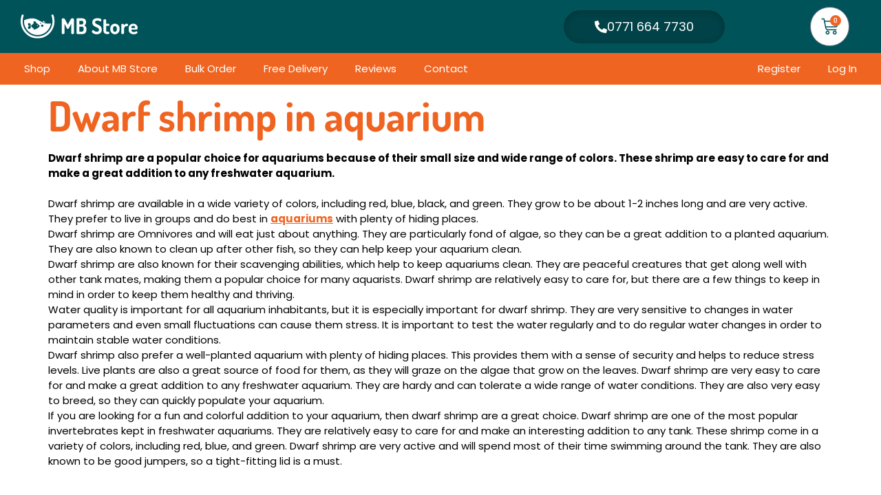

--- FILE ---
content_type: text/html; charset=UTF-8
request_url: https://mbstore.uk/2022/08/09/dwarf-shrimp-in-aquarium/
body_size: 61391
content:
<!doctype html>
<html lang="en-GB">
<head><meta charset="UTF-8"><script>if(navigator.userAgent.match(/MSIE|Internet Explorer/i)||navigator.userAgent.match(/Trident\/7\..*?rv:11/i)){var href=document.location.href;if(!href.match(/[?&]nowprocket/)){if(href.indexOf("?")==-1){if(href.indexOf("#")==-1){document.location.href=href+"?nowprocket=1"}else{document.location.href=href.replace("#","?nowprocket=1#")}}else{if(href.indexOf("#")==-1){document.location.href=href+"&nowprocket=1"}else{document.location.href=href.replace("#","&nowprocket=1#")}}}}</script><script>(()=>{class RocketLazyLoadScripts{constructor(){this.v="2.0.4",this.userEvents=["keydown","keyup","mousedown","mouseup","mousemove","mouseover","mouseout","touchmove","touchstart","touchend","touchcancel","wheel","click","dblclick","input"],this.attributeEvents=["onblur","onclick","oncontextmenu","ondblclick","onfocus","onmousedown","onmouseenter","onmouseleave","onmousemove","onmouseout","onmouseover","onmouseup","onmousewheel","onscroll","onsubmit"]}async t(){this.i(),this.o(),/iP(ad|hone)/.test(navigator.userAgent)&&this.h(),this.u(),this.l(this),this.m(),this.k(this),this.p(this),this._(),await Promise.all([this.R(),this.L()]),this.lastBreath=Date.now(),this.S(this),this.P(),this.D(),this.O(),this.M(),await this.C(this.delayedScripts.normal),await this.C(this.delayedScripts.defer),await this.C(this.delayedScripts.async),await this.T(),await this.F(),await this.j(),await this.A(),window.dispatchEvent(new Event("rocket-allScriptsLoaded")),this.everythingLoaded=!0,this.lastTouchEnd&&await new Promise(t=>setTimeout(t,500-Date.now()+this.lastTouchEnd)),this.I(),this.H(),this.U(),this.W()}i(){this.CSPIssue=sessionStorage.getItem("rocketCSPIssue"),document.addEventListener("securitypolicyviolation",t=>{this.CSPIssue||"script-src-elem"!==t.violatedDirective||"data"!==t.blockedURI||(this.CSPIssue=!0,sessionStorage.setItem("rocketCSPIssue",!0))},{isRocket:!0})}o(){window.addEventListener("pageshow",t=>{this.persisted=t.persisted,this.realWindowLoadedFired=!0},{isRocket:!0}),window.addEventListener("pagehide",()=>{this.onFirstUserAction=null},{isRocket:!0})}h(){let t;function e(e){t=e}window.addEventListener("touchstart",e,{isRocket:!0}),window.addEventListener("touchend",function i(o){o.changedTouches[0]&&t.changedTouches[0]&&Math.abs(o.changedTouches[0].pageX-t.changedTouches[0].pageX)<10&&Math.abs(o.changedTouches[0].pageY-t.changedTouches[0].pageY)<10&&o.timeStamp-t.timeStamp<200&&(window.removeEventListener("touchstart",e,{isRocket:!0}),window.removeEventListener("touchend",i,{isRocket:!0}),"INPUT"===o.target.tagName&&"text"===o.target.type||(o.target.dispatchEvent(new TouchEvent("touchend",{target:o.target,bubbles:!0})),o.target.dispatchEvent(new MouseEvent("mouseover",{target:o.target,bubbles:!0})),o.target.dispatchEvent(new PointerEvent("click",{target:o.target,bubbles:!0,cancelable:!0,detail:1,clientX:o.changedTouches[0].clientX,clientY:o.changedTouches[0].clientY})),event.preventDefault()))},{isRocket:!0})}q(t){this.userActionTriggered||("mousemove"!==t.type||this.firstMousemoveIgnored?"keyup"===t.type||"mouseover"===t.type||"mouseout"===t.type||(this.userActionTriggered=!0,this.onFirstUserAction&&this.onFirstUserAction()):this.firstMousemoveIgnored=!0),"click"===t.type&&t.preventDefault(),t.stopPropagation(),t.stopImmediatePropagation(),"touchstart"===this.lastEvent&&"touchend"===t.type&&(this.lastTouchEnd=Date.now()),"click"===t.type&&(this.lastTouchEnd=0),this.lastEvent=t.type,t.composedPath&&t.composedPath()[0].getRootNode()instanceof ShadowRoot&&(t.rocketTarget=t.composedPath()[0]),this.savedUserEvents.push(t)}u(){this.savedUserEvents=[],this.userEventHandler=this.q.bind(this),this.userEvents.forEach(t=>window.addEventListener(t,this.userEventHandler,{passive:!1,isRocket:!0})),document.addEventListener("visibilitychange",this.userEventHandler,{isRocket:!0})}U(){this.userEvents.forEach(t=>window.removeEventListener(t,this.userEventHandler,{passive:!1,isRocket:!0})),document.removeEventListener("visibilitychange",this.userEventHandler,{isRocket:!0}),this.savedUserEvents.forEach(t=>{(t.rocketTarget||t.target).dispatchEvent(new window[t.constructor.name](t.type,t))})}m(){const t="return false",e=Array.from(this.attributeEvents,t=>"data-rocket-"+t),i="["+this.attributeEvents.join("],[")+"]",o="[data-rocket-"+this.attributeEvents.join("],[data-rocket-")+"]",s=(e,i,o)=>{o&&o!==t&&(e.setAttribute("data-rocket-"+i,o),e["rocket"+i]=new Function("event",o),e.setAttribute(i,t))};new MutationObserver(t=>{for(const n of t)"attributes"===n.type&&(n.attributeName.startsWith("data-rocket-")||this.everythingLoaded?n.attributeName.startsWith("data-rocket-")&&this.everythingLoaded&&this.N(n.target,n.attributeName.substring(12)):s(n.target,n.attributeName,n.target.getAttribute(n.attributeName))),"childList"===n.type&&n.addedNodes.forEach(t=>{if(t.nodeType===Node.ELEMENT_NODE)if(this.everythingLoaded)for(const i of[t,...t.querySelectorAll(o)])for(const t of i.getAttributeNames())e.includes(t)&&this.N(i,t.substring(12));else for(const e of[t,...t.querySelectorAll(i)])for(const t of e.getAttributeNames())this.attributeEvents.includes(t)&&s(e,t,e.getAttribute(t))})}).observe(document,{subtree:!0,childList:!0,attributeFilter:[...this.attributeEvents,...e]})}I(){this.attributeEvents.forEach(t=>{document.querySelectorAll("[data-rocket-"+t+"]").forEach(e=>{this.N(e,t)})})}N(t,e){const i=t.getAttribute("data-rocket-"+e);i&&(t.setAttribute(e,i),t.removeAttribute("data-rocket-"+e))}k(t){Object.defineProperty(HTMLElement.prototype,"onclick",{get(){return this.rocketonclick||null},set(e){this.rocketonclick=e,this.setAttribute(t.everythingLoaded?"onclick":"data-rocket-onclick","this.rocketonclick(event)")}})}S(t){function e(e,i){let o=e[i];e[i]=null,Object.defineProperty(e,i,{get:()=>o,set(s){t.everythingLoaded?o=s:e["rocket"+i]=o=s}})}e(document,"onreadystatechange"),e(window,"onload"),e(window,"onpageshow");try{Object.defineProperty(document,"readyState",{get:()=>t.rocketReadyState,set(e){t.rocketReadyState=e},configurable:!0}),document.readyState="loading"}catch(t){console.log("WPRocket DJE readyState conflict, bypassing")}}l(t){this.originalAddEventListener=EventTarget.prototype.addEventListener,this.originalRemoveEventListener=EventTarget.prototype.removeEventListener,this.savedEventListeners=[],EventTarget.prototype.addEventListener=function(e,i,o){o&&o.isRocket||!t.B(e,this)&&!t.userEvents.includes(e)||t.B(e,this)&&!t.userActionTriggered||e.startsWith("rocket-")||t.everythingLoaded?t.originalAddEventListener.call(this,e,i,o):(t.savedEventListeners.push({target:this,remove:!1,type:e,func:i,options:o}),"mouseenter"!==e&&"mouseleave"!==e||t.originalAddEventListener.call(this,e,t.savedUserEvents.push,o))},EventTarget.prototype.removeEventListener=function(e,i,o){o&&o.isRocket||!t.B(e,this)&&!t.userEvents.includes(e)||t.B(e,this)&&!t.userActionTriggered||e.startsWith("rocket-")||t.everythingLoaded?t.originalRemoveEventListener.call(this,e,i,o):t.savedEventListeners.push({target:this,remove:!0,type:e,func:i,options:o})}}J(t,e){this.savedEventListeners=this.savedEventListeners.filter(i=>{let o=i.type,s=i.target||window;return e!==o||t!==s||(this.B(o,s)&&(i.type="rocket-"+o),this.$(i),!1)})}H(){EventTarget.prototype.addEventListener=this.originalAddEventListener,EventTarget.prototype.removeEventListener=this.originalRemoveEventListener,this.savedEventListeners.forEach(t=>this.$(t))}$(t){t.remove?this.originalRemoveEventListener.call(t.target,t.type,t.func,t.options):this.originalAddEventListener.call(t.target,t.type,t.func,t.options)}p(t){let e;function i(e){return t.everythingLoaded?e:e.split(" ").map(t=>"load"===t||t.startsWith("load.")?"rocket-jquery-load":t).join(" ")}function o(o){function s(e){const s=o.fn[e];o.fn[e]=o.fn.init.prototype[e]=function(){return this[0]===window&&t.userActionTriggered&&("string"==typeof arguments[0]||arguments[0]instanceof String?arguments[0]=i(arguments[0]):"object"==typeof arguments[0]&&Object.keys(arguments[0]).forEach(t=>{const e=arguments[0][t];delete arguments[0][t],arguments[0][i(t)]=e})),s.apply(this,arguments),this}}if(o&&o.fn&&!t.allJQueries.includes(o)){const e={DOMContentLoaded:[],"rocket-DOMContentLoaded":[]};for(const t in e)document.addEventListener(t,()=>{e[t].forEach(t=>t())},{isRocket:!0});o.fn.ready=o.fn.init.prototype.ready=function(i){function s(){parseInt(o.fn.jquery)>2?setTimeout(()=>i.bind(document)(o)):i.bind(document)(o)}return"function"==typeof i&&(t.realDomReadyFired?!t.userActionTriggered||t.fauxDomReadyFired?s():e["rocket-DOMContentLoaded"].push(s):e.DOMContentLoaded.push(s)),o([])},s("on"),s("one"),s("off"),t.allJQueries.push(o)}e=o}t.allJQueries=[],o(window.jQuery),Object.defineProperty(window,"jQuery",{get:()=>e,set(t){o(t)}})}P(){const t=new Map;document.write=document.writeln=function(e){const i=document.currentScript,o=document.createRange(),s=i.parentElement;let n=t.get(i);void 0===n&&(n=i.nextSibling,t.set(i,n));const c=document.createDocumentFragment();o.setStart(c,0),c.appendChild(o.createContextualFragment(e)),s.insertBefore(c,n)}}async R(){return new Promise(t=>{this.userActionTriggered?t():this.onFirstUserAction=t})}async L(){return new Promise(t=>{document.addEventListener("DOMContentLoaded",()=>{this.realDomReadyFired=!0,t()},{isRocket:!0})})}async j(){return this.realWindowLoadedFired?Promise.resolve():new Promise(t=>{window.addEventListener("load",t,{isRocket:!0})})}M(){this.pendingScripts=[];this.scriptsMutationObserver=new MutationObserver(t=>{for(const e of t)e.addedNodes.forEach(t=>{"SCRIPT"!==t.tagName||t.noModule||t.isWPRocket||this.pendingScripts.push({script:t,promise:new Promise(e=>{const i=()=>{const i=this.pendingScripts.findIndex(e=>e.script===t);i>=0&&this.pendingScripts.splice(i,1),e()};t.addEventListener("load",i,{isRocket:!0}),t.addEventListener("error",i,{isRocket:!0}),setTimeout(i,1e3)})})})}),this.scriptsMutationObserver.observe(document,{childList:!0,subtree:!0})}async F(){await this.X(),this.pendingScripts.length?(await this.pendingScripts[0].promise,await this.F()):this.scriptsMutationObserver.disconnect()}D(){this.delayedScripts={normal:[],async:[],defer:[]},document.querySelectorAll("script[type$=rocketlazyloadscript]").forEach(t=>{t.hasAttribute("data-rocket-src")?t.hasAttribute("async")&&!1!==t.async?this.delayedScripts.async.push(t):t.hasAttribute("defer")&&!1!==t.defer||"module"===t.getAttribute("data-rocket-type")?this.delayedScripts.defer.push(t):this.delayedScripts.normal.push(t):this.delayedScripts.normal.push(t)})}async _(){await this.L();let t=[];document.querySelectorAll("script[type$=rocketlazyloadscript][data-rocket-src]").forEach(e=>{let i=e.getAttribute("data-rocket-src");if(i&&!i.startsWith("data:")){i.startsWith("//")&&(i=location.protocol+i);try{const o=new URL(i).origin;o!==location.origin&&t.push({src:o,crossOrigin:e.crossOrigin||"module"===e.getAttribute("data-rocket-type")})}catch(t){}}}),t=[...new Map(t.map(t=>[JSON.stringify(t),t])).values()],this.Y(t,"preconnect")}async G(t){if(await this.K(),!0!==t.noModule||!("noModule"in HTMLScriptElement.prototype))return new Promise(e=>{let i;function o(){(i||t).setAttribute("data-rocket-status","executed"),e()}try{if(navigator.userAgent.includes("Firefox/")||""===navigator.vendor||this.CSPIssue)i=document.createElement("script"),[...t.attributes].forEach(t=>{let e=t.nodeName;"type"!==e&&("data-rocket-type"===e&&(e="type"),"data-rocket-src"===e&&(e="src"),i.setAttribute(e,t.nodeValue))}),t.text&&(i.text=t.text),t.nonce&&(i.nonce=t.nonce),i.hasAttribute("src")?(i.addEventListener("load",o,{isRocket:!0}),i.addEventListener("error",()=>{i.setAttribute("data-rocket-status","failed-network"),e()},{isRocket:!0}),setTimeout(()=>{i.isConnected||e()},1)):(i.text=t.text,o()),i.isWPRocket=!0,t.parentNode.replaceChild(i,t);else{const i=t.getAttribute("data-rocket-type"),s=t.getAttribute("data-rocket-src");i?(t.type=i,t.removeAttribute("data-rocket-type")):t.removeAttribute("type"),t.addEventListener("load",o,{isRocket:!0}),t.addEventListener("error",i=>{this.CSPIssue&&i.target.src.startsWith("data:")?(console.log("WPRocket: CSP fallback activated"),t.removeAttribute("src"),this.G(t).then(e)):(t.setAttribute("data-rocket-status","failed-network"),e())},{isRocket:!0}),s?(t.fetchPriority="high",t.removeAttribute("data-rocket-src"),t.src=s):t.src="data:text/javascript;base64,"+window.btoa(unescape(encodeURIComponent(t.text)))}}catch(i){t.setAttribute("data-rocket-status","failed-transform"),e()}});t.setAttribute("data-rocket-status","skipped")}async C(t){const e=t.shift();return e?(e.isConnected&&await this.G(e),this.C(t)):Promise.resolve()}O(){this.Y([...this.delayedScripts.normal,...this.delayedScripts.defer,...this.delayedScripts.async],"preload")}Y(t,e){this.trash=this.trash||[];let i=!0;var o=document.createDocumentFragment();t.forEach(t=>{const s=t.getAttribute&&t.getAttribute("data-rocket-src")||t.src;if(s&&!s.startsWith("data:")){const n=document.createElement("link");n.href=s,n.rel=e,"preconnect"!==e&&(n.as="script",n.fetchPriority=i?"high":"low"),t.getAttribute&&"module"===t.getAttribute("data-rocket-type")&&(n.crossOrigin=!0),t.crossOrigin&&(n.crossOrigin=t.crossOrigin),t.integrity&&(n.integrity=t.integrity),t.nonce&&(n.nonce=t.nonce),o.appendChild(n),this.trash.push(n),i=!1}}),document.head.appendChild(o)}W(){this.trash.forEach(t=>t.remove())}async T(){try{document.readyState="interactive"}catch(t){}this.fauxDomReadyFired=!0;try{await this.K(),this.J(document,"readystatechange"),document.dispatchEvent(new Event("rocket-readystatechange")),await this.K(),document.rocketonreadystatechange&&document.rocketonreadystatechange(),await this.K(),this.J(document,"DOMContentLoaded"),document.dispatchEvent(new Event("rocket-DOMContentLoaded")),await this.K(),this.J(window,"DOMContentLoaded"),window.dispatchEvent(new Event("rocket-DOMContentLoaded"))}catch(t){console.error(t)}}async A(){try{document.readyState="complete"}catch(t){}try{await this.K(),this.J(document,"readystatechange"),document.dispatchEvent(new Event("rocket-readystatechange")),await this.K(),document.rocketonreadystatechange&&document.rocketonreadystatechange(),await this.K(),this.J(window,"load"),window.dispatchEvent(new Event("rocket-load")),await this.K(),window.rocketonload&&window.rocketonload(),await this.K(),this.allJQueries.forEach(t=>t(window).trigger("rocket-jquery-load")),await this.K(),this.J(window,"pageshow");const t=new Event("rocket-pageshow");t.persisted=this.persisted,window.dispatchEvent(t),await this.K(),window.rocketonpageshow&&window.rocketonpageshow({persisted:this.persisted})}catch(t){console.error(t)}}async K(){Date.now()-this.lastBreath>45&&(await this.X(),this.lastBreath=Date.now())}async X(){return document.hidden?new Promise(t=>setTimeout(t)):new Promise(t=>requestAnimationFrame(t))}B(t,e){return e===document&&"readystatechange"===t||(e===document&&"DOMContentLoaded"===t||(e===window&&"DOMContentLoaded"===t||(e===window&&"load"===t||e===window&&"pageshow"===t)))}static run(){(new RocketLazyLoadScripts).t()}}RocketLazyLoadScripts.run()})();</script>
	
	<meta name="viewport" content="width=device-width, initial-scale=1">
	<link rel="profile" href="https://gmpg.org/xfn/11">
	<script type="rocketlazyloadscript" data-rocket-type="text/javascript" data-cookieconsent="ignore">
		(function (w, d, s, l, i) {
		w[l] = w[l] || [];
		w[l].push({'gtm.start': new Date().getTime(), event: 'gtm.js'});
		var f = d.getElementsByTagName(s)[0], j = d.createElement(s), dl = l !== 'dataLayer' ? '&l=' + l : '';
		j.async = true;
		j.src = 'https://www.googletagmanager.com/gtm.js?id=' + i + dl;
		f.parentNode.insertBefore(j, f);
	})(
		window,
		document,
		'script',
		'dataLayer',
		'GTM-TNFQZH2'
	);
</script>
<meta name='robots' content='index, follow, max-image-preview:large, max-snippet:-1, max-video-preview:-1' />
	<style></style>
	
<!-- Google Tag Manager for WordPress by gtm4wp.com -->
<script data-cfasync="false" data-pagespeed-no-defer>
	var gtm4wp_datalayer_name = "dataLayer";
	var dataLayer = dataLayer || [];
	const gtm4wp_use_sku_instead = false;
	const gtm4wp_currency = 'GBP';
	const gtm4wp_product_per_impression = 10;
	const gtm4wp_clear_ecommerce = false;
	const gtm4wp_datalayer_max_timeout = 2000;
</script>
<!-- End Google Tag Manager for WordPress by gtm4wp.com -->
	<!-- This site is optimized with the Yoast SEO plugin v26.4 - https://yoast.com/wordpress/plugins/seo/ -->
	<title>Dwarf shrimp in aquarium - Mb Store shops</title>
<link crossorigin data-rocket-preload as="font" href="https://mbstore.uk/wp-content/plugins/woocommerce/assets/fonts/WooCommerce.woff" rel="preload">
<link crossorigin data-rocket-preload as="font" href="https://mbstore.uk/wp-content/uploads/elementor/google-fonts/fonts/dosis-hhyau5sn9vomlzloc_u.woff2" rel="preload">
<link crossorigin data-rocket-preload as="font" href="https://mbstore.uk/wp-content/uploads/elementor/google-fonts/fonts/poppins-pxieyp8kv8jhgfvrjjfecg.woff2" rel="preload">
<link crossorigin data-rocket-preload as="font" href="https://mbstore.uk/wp-content/uploads/elementor/google-fonts/fonts/poppins-pxibyp8kv8jhgfvrlej6z1xlfq.woff2" rel="preload">
<link crossorigin data-rocket-preload as="font" href="https://mbstore.uk/wp-content/uploads/elementor/google-fonts/fonts/poppins-pxibyp8kv8jhgfvrlcz7z1xlfq.woff2" rel="preload">
<link crossorigin data-rocket-preload as="font" href="https://fonts.gstatic.com/s/poppins/v23/pxiEyp8kv8JHgFVrJJfecg.woff2" rel="preload">
<style id="wpr-usedcss">img:is([sizes=auto i],[sizes^="auto," i]){contain-intrinsic-size:3000px 1500px}:where(.wp-block-button__link){border-radius:9999px;box-shadow:none;padding:calc(.667em + 2px) calc(1.333em + 2px);text-decoration:none}:root :where(.wp-block-button .wp-block-button__link.is-style-outline),:root :where(.wp-block-button.is-style-outline>.wp-block-button__link){border:2px solid;padding:.667em 1.333em}:root :where(.wp-block-button .wp-block-button__link.is-style-outline:not(.has-text-color)),:root :where(.wp-block-button.is-style-outline>.wp-block-button__link:not(.has-text-color)){color:currentColor}:root :where(.wp-block-button .wp-block-button__link.is-style-outline:not(.has-background)),:root :where(.wp-block-button.is-style-outline>.wp-block-button__link:not(.has-background)){background-color:initial;background-image:none}:where(.wp-block-calendar table:not(.has-background) th){background:#ddd}:where(.wp-block-columns){margin-bottom:1.75em}:where(.wp-block-columns.has-background){padding:1.25em 2.375em}:where(.wp-block-post-comments input[type=submit]){border:none}:where(.wp-block-cover-image:not(.has-text-color)),:where(.wp-block-cover:not(.has-text-color)){color:#fff}:where(.wp-block-cover-image.is-light:not(.has-text-color)),:where(.wp-block-cover.is-light:not(.has-text-color)){color:#000}:root :where(.wp-block-cover h1:not(.has-text-color)),:root :where(.wp-block-cover h2:not(.has-text-color)),:root :where(.wp-block-cover h3:not(.has-text-color)),:root :where(.wp-block-cover h4:not(.has-text-color)),:root :where(.wp-block-cover h5:not(.has-text-color)),:root :where(.wp-block-cover h6:not(.has-text-color)),:root :where(.wp-block-cover p:not(.has-text-color)){color:inherit}:where(.wp-block-file){margin-bottom:1.5em}:where(.wp-block-file__button){border-radius:2em;display:inline-block;padding:.5em 1em}:where(.wp-block-file__button):is(a):active,:where(.wp-block-file__button):is(a):focus,:where(.wp-block-file__button):is(a):hover,:where(.wp-block-file__button):is(a):visited{box-shadow:none;color:#fff;opacity:.85;text-decoration:none}:where(.wp-block-group.wp-block-group-is-layout-constrained){position:relative}:root :where(.wp-block-image.is-style-rounded img,.wp-block-image .is-style-rounded img){border-radius:9999px}:where(.wp-block-latest-comments:not([style*=line-height] .wp-block-latest-comments__comment)){line-height:1.1}:where(.wp-block-latest-comments:not([style*=line-height] .wp-block-latest-comments__comment-excerpt p)){line-height:1.8}:root :where(.wp-block-latest-posts.is-grid){padding:0}:root :where(.wp-block-latest-posts.wp-block-latest-posts__list){padding-left:0}ul{box-sizing:border-box}:root :where(.wp-block-list.has-background){padding:1.25em 2.375em}:where(.wp-block-navigation.has-background .wp-block-navigation-item a:not(.wp-element-button)),:where(.wp-block-navigation.has-background .wp-block-navigation-submenu a:not(.wp-element-button)){padding:.5em 1em}:where(.wp-block-navigation .wp-block-navigation__submenu-container .wp-block-navigation-item a:not(.wp-element-button)),:where(.wp-block-navigation .wp-block-navigation__submenu-container .wp-block-navigation-submenu a:not(.wp-element-button)),:where(.wp-block-navigation .wp-block-navigation__submenu-container .wp-block-navigation-submenu button.wp-block-navigation-item__content),:where(.wp-block-navigation .wp-block-navigation__submenu-container .wp-block-pages-list__item button.wp-block-navigation-item__content){padding:.5em 1em}:root :where(p.has-background){padding:1.25em 2.375em}:where(p.has-text-color:not(.has-link-color)) a{color:inherit}:where(.wp-block-post-comments-form) input:not([type=submit]),:where(.wp-block-post-comments-form) textarea{border:1px solid #949494;font-family:inherit;font-size:1em}:where(.wp-block-post-comments-form) input:where(:not([type=submit]):not([type=checkbox])),:where(.wp-block-post-comments-form) textarea{padding:calc(.667em + 2px)}:where(.wp-block-post-excerpt){box-sizing:border-box;margin-bottom:var(--wp--style--block-gap);margin-top:var(--wp--style--block-gap)}:where(.wp-block-preformatted.has-background){padding:1.25em 2.375em}:where(.wp-block-search__button){border:1px solid #ccc;padding:6px 10px}:where(.wp-block-search__input){font-family:inherit;font-size:inherit;font-style:inherit;font-weight:inherit;letter-spacing:inherit;line-height:inherit;text-transform:inherit}:where(.wp-block-search__button-inside .wp-block-search__inside-wrapper){border:1px solid #949494;box-sizing:border-box;padding:4px}:where(.wp-block-search__button-inside .wp-block-search__inside-wrapper) .wp-block-search__input{border:none;border-radius:0;padding:0 4px}:where(.wp-block-search__button-inside .wp-block-search__inside-wrapper) .wp-block-search__input:focus{outline:0}:where(.wp-block-search__button-inside .wp-block-search__inside-wrapper) :where(.wp-block-search__button){padding:4px 8px}:root :where(.wp-block-separator.is-style-dots){height:auto;line-height:1;text-align:center}:root :where(.wp-block-separator.is-style-dots):before{color:currentColor;content:"···";font-family:serif;font-size:1.5em;letter-spacing:2em;padding-left:2em}:root :where(.wp-block-site-logo.is-style-rounded){border-radius:9999px}:where(.wp-block-social-links:not(.is-style-logos-only)) .wp-social-link{background-color:#f0f0f0;color:#444}:where(.wp-block-social-links:not(.is-style-logos-only)) .wp-social-link-amazon{background-color:#f90;color:#fff}:where(.wp-block-social-links:not(.is-style-logos-only)) .wp-social-link-bandcamp{background-color:#1ea0c3;color:#fff}:where(.wp-block-social-links:not(.is-style-logos-only)) .wp-social-link-behance{background-color:#0757fe;color:#fff}:where(.wp-block-social-links:not(.is-style-logos-only)) .wp-social-link-bluesky{background-color:#0a7aff;color:#fff}:where(.wp-block-social-links:not(.is-style-logos-only)) .wp-social-link-codepen{background-color:#1e1f26;color:#fff}:where(.wp-block-social-links:not(.is-style-logos-only)) .wp-social-link-deviantart{background-color:#02e49b;color:#fff}:where(.wp-block-social-links:not(.is-style-logos-only)) .wp-social-link-dribbble{background-color:#e94c89;color:#fff}:where(.wp-block-social-links:not(.is-style-logos-only)) .wp-social-link-dropbox{background-color:#4280ff;color:#fff}:where(.wp-block-social-links:not(.is-style-logos-only)) .wp-social-link-etsy{background-color:#f45800;color:#fff}:where(.wp-block-social-links:not(.is-style-logos-only)) .wp-social-link-facebook{background-color:#0866ff;color:#fff}:where(.wp-block-social-links:not(.is-style-logos-only)) .wp-social-link-fivehundredpx{background-color:#000;color:#fff}:where(.wp-block-social-links:not(.is-style-logos-only)) .wp-social-link-flickr{background-color:#0461dd;color:#fff}:where(.wp-block-social-links:not(.is-style-logos-only)) .wp-social-link-foursquare{background-color:#e65678;color:#fff}:where(.wp-block-social-links:not(.is-style-logos-only)) .wp-social-link-github{background-color:#24292d;color:#fff}:where(.wp-block-social-links:not(.is-style-logos-only)) .wp-social-link-goodreads{background-color:#eceadd;color:#382110}:where(.wp-block-social-links:not(.is-style-logos-only)) .wp-social-link-google{background-color:#ea4434;color:#fff}:where(.wp-block-social-links:not(.is-style-logos-only)) .wp-social-link-gravatar{background-color:#1d4fc4;color:#fff}:where(.wp-block-social-links:not(.is-style-logos-only)) .wp-social-link-instagram{background-color:#f00075;color:#fff}:where(.wp-block-social-links:not(.is-style-logos-only)) .wp-social-link-lastfm{background-color:#e21b24;color:#fff}:where(.wp-block-social-links:not(.is-style-logos-only)) .wp-social-link-linkedin{background-color:#0d66c2;color:#fff}:where(.wp-block-social-links:not(.is-style-logos-only)) .wp-social-link-mastodon{background-color:#3288d4;color:#fff}:where(.wp-block-social-links:not(.is-style-logos-only)) .wp-social-link-medium{background-color:#000;color:#fff}:where(.wp-block-social-links:not(.is-style-logos-only)) .wp-social-link-meetup{background-color:#f6405f;color:#fff}:where(.wp-block-social-links:not(.is-style-logos-only)) .wp-social-link-patreon{background-color:#000;color:#fff}:where(.wp-block-social-links:not(.is-style-logos-only)) .wp-social-link-pinterest{background-color:#e60122;color:#fff}:where(.wp-block-social-links:not(.is-style-logos-only)) .wp-social-link-pocket{background-color:#ef4155;color:#fff}:where(.wp-block-social-links:not(.is-style-logos-only)) .wp-social-link-reddit{background-color:#ff4500;color:#fff}:where(.wp-block-social-links:not(.is-style-logos-only)) .wp-social-link-skype{background-color:#0478d7;color:#fff}:where(.wp-block-social-links:not(.is-style-logos-only)) .wp-social-link-snapchat{background-color:#fefc00;color:#fff;stroke:#000}:where(.wp-block-social-links:not(.is-style-logos-only)) .wp-social-link-soundcloud{background-color:#ff5600;color:#fff}:where(.wp-block-social-links:not(.is-style-logos-only)) .wp-social-link-spotify{background-color:#1bd760;color:#fff}:where(.wp-block-social-links:not(.is-style-logos-only)) .wp-social-link-telegram{background-color:#2aabee;color:#fff}:where(.wp-block-social-links:not(.is-style-logos-only)) .wp-social-link-threads{background-color:#000;color:#fff}:where(.wp-block-social-links:not(.is-style-logos-only)) .wp-social-link-tiktok{background-color:#000;color:#fff}:where(.wp-block-social-links:not(.is-style-logos-only)) .wp-social-link-tumblr{background-color:#011835;color:#fff}:where(.wp-block-social-links:not(.is-style-logos-only)) .wp-social-link-twitch{background-color:#6440a4;color:#fff}:where(.wp-block-social-links:not(.is-style-logos-only)) .wp-social-link-twitter{background-color:#1da1f2;color:#fff}:where(.wp-block-social-links:not(.is-style-logos-only)) .wp-social-link-vimeo{background-color:#1eb7ea;color:#fff}:where(.wp-block-social-links:not(.is-style-logos-only)) .wp-social-link-vk{background-color:#4680c2;color:#fff}:where(.wp-block-social-links:not(.is-style-logos-only)) .wp-social-link-wordpress{background-color:#3499cd;color:#fff}:where(.wp-block-social-links:not(.is-style-logos-only)) .wp-social-link-whatsapp{background-color:#25d366;color:#fff}:where(.wp-block-social-links:not(.is-style-logos-only)) .wp-social-link-x{background-color:#000;color:#fff}:where(.wp-block-social-links:not(.is-style-logos-only)) .wp-social-link-yelp{background-color:#d32422;color:#fff}:where(.wp-block-social-links:not(.is-style-logos-only)) .wp-social-link-youtube{background-color:red;color:#fff}:where(.wp-block-social-links.is-style-logos-only) .wp-social-link{background:0 0}:where(.wp-block-social-links.is-style-logos-only) .wp-social-link svg{height:1.25em;width:1.25em}:where(.wp-block-social-links.is-style-logos-only) .wp-social-link-amazon{color:#f90}:where(.wp-block-social-links.is-style-logos-only) .wp-social-link-bandcamp{color:#1ea0c3}:where(.wp-block-social-links.is-style-logos-only) .wp-social-link-behance{color:#0757fe}:where(.wp-block-social-links.is-style-logos-only) .wp-social-link-bluesky{color:#0a7aff}:where(.wp-block-social-links.is-style-logos-only) .wp-social-link-codepen{color:#1e1f26}:where(.wp-block-social-links.is-style-logos-only) .wp-social-link-deviantart{color:#02e49b}:where(.wp-block-social-links.is-style-logos-only) .wp-social-link-dribbble{color:#e94c89}:where(.wp-block-social-links.is-style-logos-only) .wp-social-link-dropbox{color:#4280ff}:where(.wp-block-social-links.is-style-logos-only) .wp-social-link-etsy{color:#f45800}:where(.wp-block-social-links.is-style-logos-only) .wp-social-link-facebook{color:#0866ff}:where(.wp-block-social-links.is-style-logos-only) .wp-social-link-fivehundredpx{color:#000}:where(.wp-block-social-links.is-style-logos-only) .wp-social-link-flickr{color:#0461dd}:where(.wp-block-social-links.is-style-logos-only) .wp-social-link-foursquare{color:#e65678}:where(.wp-block-social-links.is-style-logos-only) .wp-social-link-github{color:#24292d}:where(.wp-block-social-links.is-style-logos-only) .wp-social-link-goodreads{color:#382110}:where(.wp-block-social-links.is-style-logos-only) .wp-social-link-google{color:#ea4434}:where(.wp-block-social-links.is-style-logos-only) .wp-social-link-gravatar{color:#1d4fc4}:where(.wp-block-social-links.is-style-logos-only) .wp-social-link-instagram{color:#f00075}:where(.wp-block-social-links.is-style-logos-only) .wp-social-link-lastfm{color:#e21b24}:where(.wp-block-social-links.is-style-logos-only) .wp-social-link-linkedin{color:#0d66c2}:where(.wp-block-social-links.is-style-logos-only) .wp-social-link-mastodon{color:#3288d4}:where(.wp-block-social-links.is-style-logos-only) .wp-social-link-medium{color:#000}:where(.wp-block-social-links.is-style-logos-only) .wp-social-link-meetup{color:#f6405f}:where(.wp-block-social-links.is-style-logos-only) .wp-social-link-patreon{color:#000}:where(.wp-block-social-links.is-style-logos-only) .wp-social-link-pinterest{color:#e60122}:where(.wp-block-social-links.is-style-logos-only) .wp-social-link-pocket{color:#ef4155}:where(.wp-block-social-links.is-style-logos-only) .wp-social-link-reddit{color:#ff4500}:where(.wp-block-social-links.is-style-logos-only) .wp-social-link-skype{color:#0478d7}:where(.wp-block-social-links.is-style-logos-only) .wp-social-link-snapchat{color:#fff;stroke:#000}:where(.wp-block-social-links.is-style-logos-only) .wp-social-link-soundcloud{color:#ff5600}:where(.wp-block-social-links.is-style-logos-only) .wp-social-link-spotify{color:#1bd760}:where(.wp-block-social-links.is-style-logos-only) .wp-social-link-telegram{color:#2aabee}:where(.wp-block-social-links.is-style-logos-only) .wp-social-link-threads{color:#000}:where(.wp-block-social-links.is-style-logos-only) .wp-social-link-tiktok{color:#000}:where(.wp-block-social-links.is-style-logos-only) .wp-social-link-tumblr{color:#011835}:where(.wp-block-social-links.is-style-logos-only) .wp-social-link-twitch{color:#6440a4}:where(.wp-block-social-links.is-style-logos-only) .wp-social-link-twitter{color:#1da1f2}:where(.wp-block-social-links.is-style-logos-only) .wp-social-link-vimeo{color:#1eb7ea}:where(.wp-block-social-links.is-style-logos-only) .wp-social-link-vk{color:#4680c2}:where(.wp-block-social-links.is-style-logos-only) .wp-social-link-whatsapp{color:#25d366}:where(.wp-block-social-links.is-style-logos-only) .wp-social-link-wordpress{color:#3499cd}:where(.wp-block-social-links.is-style-logos-only) .wp-social-link-x{color:#000}:where(.wp-block-social-links.is-style-logos-only) .wp-social-link-yelp{color:#d32422}:where(.wp-block-social-links.is-style-logos-only) .wp-social-link-youtube{color:red}:root :where(.wp-block-social-links .wp-social-link a){padding:.25em}:root :where(.wp-block-social-links.is-style-logos-only .wp-social-link a){padding:0}:root :where(.wp-block-social-links.is-style-pill-shape .wp-social-link a){padding-left:.66667em;padding-right:.66667em}:root :where(.wp-block-tag-cloud.is-style-outline){display:flex;flex-wrap:wrap;gap:1ch}:root :where(.wp-block-tag-cloud.is-style-outline a){border:1px solid;font-size:unset!important;margin-right:0;padding:1ch 2ch;text-decoration:none!important}:root :where(.wp-block-table-of-contents){box-sizing:border-box}:where(.wp-block-term-description){box-sizing:border-box;margin-bottom:var(--wp--style--block-gap);margin-top:var(--wp--style--block-gap)}:where(pre.wp-block-verse){font-family:inherit}:root{--wp--preset--font-size--normal:16px;--wp--preset--font-size--huge:42px}.screen-reader-text{border:0;clip:rect(1px,1px,1px,1px);clip-path:inset(50%);height:1px;margin:-1px;overflow:hidden;padding:0;position:absolute;width:1px;word-wrap:normal!important}.screen-reader-text:focus{background-color:#ddd;clip:auto!important;clip-path:none;color:#444;display:block;font-size:1em;height:auto;left:5px;line-height:normal;padding:15px 23px 14px;text-decoration:none;top:5px;width:auto;z-index:100000}html :where(.has-border-color){border-style:solid}html :where([style*=border-top-color]){border-top-style:solid}html :where([style*=border-right-color]){border-right-style:solid}html :where([style*=border-bottom-color]){border-bottom-style:solid}html :where([style*=border-left-color]){border-left-style:solid}html :where([style*=border-width]){border-style:solid}html :where([style*=border-top-width]){border-top-style:solid}html :where([style*=border-right-width]){border-right-style:solid}html :where([style*=border-bottom-width]){border-bottom-style:solid}html :where([style*=border-left-width]){border-left-style:solid}html :where(img[class*=wp-image-]){height:auto;max-width:100%}:where(figure){margin:0 0 1em}html :where(.is-position-sticky){--wp-admin--admin-bar--position-offset:var(--wp-admin--admin-bar--height,0px)}@media screen and (max-width:600px){html :where(.is-position-sticky){--wp-admin--admin-bar--position-offset:0px}}.screen-reader-text{clip:rect(1px,1px,1px,1px);word-wrap:normal!important;border:0;-webkit-clip-path:inset(50%);clip-path:inset(50%);height:1px;margin:-1px;overflow:hidden;overflow-wrap:normal!important;padding:0;position:absolute!important;width:1px}.screen-reader-text:focus{clip:auto!important;background-color:#fff;border-radius:3px;box-shadow:0 0 2px 2px rgba(0,0,0,.6);-webkit-clip-path:none;clip-path:none;color:#2b2d2f;display:block;font-size:.875rem;font-weight:700;height:auto;left:5px;line-height:normal;padding:15px 23px 14px;text-decoration:none;top:5px;width:auto;z-index:100000}@-webkit-keyframes spin{0%{transform:rotate(0)}to{transform:rotate(1turn)}}.wc-block-grid{text-align:center}.wc-block-grid__product{border-bottom:16px solid transparent;border-left:8px solid transparent;border-right:8px solid transparent;box-sizing:border-box;float:none;list-style:none;margin:0;padding:0;position:relative;text-align:center;width:auto}.wc-block-grid__product.wc-block-grid__product{box-sizing:border-box}:where(.wp-block-woocommerce-mini-cart-contents){background:#fff}:where(.wc-block-mini-cart__badge){background-color:transparent;color:transparent}:root{--drawer-width:480px;--neg-drawer-width:calc(var(--drawer-width)*-1)}:where(.products-block-post-template .wp-block-post)>*{margin-bottom:.75rem;margin-top:0}:where(.editor-styles-wrapper .products-block-post-template .wp-block-post)>*>*{margin-bottom:0;margin-top:0}.wc-blocks-components-form-token-field-wrapper .disabled-element-wrapper{position:relative}.wc-blocks-components-form-token-field-wrapper .disabled-element-wrapper .event-catcher{bottom:0;height:100%;left:0;position:absolute;right:0;top:0;width:100%;z-index:z-index(".components-tooltip .event-catcher")}:root{--wp--preset--aspect-ratio--square:1;--wp--preset--aspect-ratio--4-3:4/3;--wp--preset--aspect-ratio--3-4:3/4;--wp--preset--aspect-ratio--3-2:3/2;--wp--preset--aspect-ratio--2-3:2/3;--wp--preset--aspect-ratio--16-9:16/9;--wp--preset--aspect-ratio--9-16:9/16;--wp--preset--color--black:#000000;--wp--preset--color--cyan-bluish-gray:#abb8c3;--wp--preset--color--white:#ffffff;--wp--preset--color--pale-pink:#f78da7;--wp--preset--color--vivid-red:#cf2e2e;--wp--preset--color--luminous-vivid-orange:#ff6900;--wp--preset--color--luminous-vivid-amber:#fcb900;--wp--preset--color--light-green-cyan:#7bdcb5;--wp--preset--color--vivid-green-cyan:#00d084;--wp--preset--color--pale-cyan-blue:#8ed1fc;--wp--preset--color--vivid-cyan-blue:#0693e3;--wp--preset--color--vivid-purple:#9b51e0;--wp--preset--gradient--vivid-cyan-blue-to-vivid-purple:linear-gradient(135deg,rgba(6, 147, 227, 1) 0%,rgb(155, 81, 224) 100%);--wp--preset--gradient--light-green-cyan-to-vivid-green-cyan:linear-gradient(135deg,rgb(122, 220, 180) 0%,rgb(0, 208, 130) 100%);--wp--preset--gradient--luminous-vivid-amber-to-luminous-vivid-orange:linear-gradient(135deg,rgba(252, 185, 0, 1) 0%,rgba(255, 105, 0, 1) 100%);--wp--preset--gradient--luminous-vivid-orange-to-vivid-red:linear-gradient(135deg,rgba(255, 105, 0, 1) 0%,rgb(207, 46, 46) 100%);--wp--preset--gradient--very-light-gray-to-cyan-bluish-gray:linear-gradient(135deg,rgb(238, 238, 238) 0%,rgb(169, 184, 195) 100%);--wp--preset--gradient--cool-to-warm-spectrum:linear-gradient(135deg,rgb(74, 234, 220) 0%,rgb(151, 120, 209) 20%,rgb(207, 42, 186) 40%,rgb(238, 44, 130) 60%,rgb(251, 105, 98) 80%,rgb(254, 248, 76) 100%);--wp--preset--gradient--blush-light-purple:linear-gradient(135deg,rgb(255, 206, 236) 0%,rgb(152, 150, 240) 100%);--wp--preset--gradient--blush-bordeaux:linear-gradient(135deg,rgb(254, 205, 165) 0%,rgb(254, 45, 45) 50%,rgb(107, 0, 62) 100%);--wp--preset--gradient--luminous-dusk:linear-gradient(135deg,rgb(255, 203, 112) 0%,rgb(199, 81, 192) 50%,rgb(65, 88, 208) 100%);--wp--preset--gradient--pale-ocean:linear-gradient(135deg,rgb(255, 245, 203) 0%,rgb(182, 227, 212) 50%,rgb(51, 167, 181) 100%);--wp--preset--gradient--electric-grass:linear-gradient(135deg,rgb(202, 248, 128) 0%,rgb(113, 206, 126) 100%);--wp--preset--gradient--midnight:linear-gradient(135deg,rgb(2, 3, 129) 0%,rgb(40, 116, 252) 100%);--wp--preset--font-size--small:13px;--wp--preset--font-size--medium:20px;--wp--preset--font-size--large:36px;--wp--preset--font-size--x-large:42px;--wp--preset--spacing--20:0.44rem;--wp--preset--spacing--30:0.67rem;--wp--preset--spacing--40:1rem;--wp--preset--spacing--50:1.5rem;--wp--preset--spacing--60:2.25rem;--wp--preset--spacing--70:3.38rem;--wp--preset--spacing--80:5.06rem;--wp--preset--shadow--natural:6px 6px 9px rgba(0, 0, 0, .2);--wp--preset--shadow--deep:12px 12px 50px rgba(0, 0, 0, .4);--wp--preset--shadow--sharp:6px 6px 0px rgba(0, 0, 0, .2);--wp--preset--shadow--outlined:6px 6px 0px -3px rgba(255, 255, 255, 1),6px 6px rgba(0, 0, 0, 1);--wp--preset--shadow--crisp:6px 6px 0px rgba(0, 0, 0, 1)}:where(.is-layout-flex){gap:.5em}:where(.is-layout-grid){gap:.5em}:where(.wp-block-post-template.is-layout-flex){gap:1.25em}:where(.wp-block-post-template.is-layout-grid){gap:1.25em}:where(.wp-block-columns.is-layout-flex){gap:2em}:where(.wp-block-columns.is-layout-grid){gap:2em}:root :where(.wp-block-pullquote){font-size:1.5em;line-height:1.6}.woocommerce img{height:auto;max-width:100%}.woocommerce div.product div.images{float:left;width:48%}.woocommerce div.product div.thumbnails::after,.woocommerce div.product div.thumbnails::before{content:" ";display:table}.woocommerce div.product div.thumbnails::after{clear:both}.woocommerce div.product div.thumbnails a{float:left;width:30.75%;margin-right:3.8%;margin-bottom:1em}.woocommerce div.product div.thumbnails a.last{margin-right:0}.woocommerce div.product div.thumbnails a.first{clear:both}.woocommerce div.product div.thumbnails.columns-1 a{width:100%;margin-right:0;float:none}.woocommerce div.product div.thumbnails.columns-2 a{width:48%}.woocommerce div.product div.thumbnails.columns-4 a{width:22.05%}.woocommerce div.product div.thumbnails.columns-5 a{width:16.9%}.woocommerce #content div.product div.summary,.woocommerce div.product div.summary{float:right;width:48%;clear:none}.woocommerce div.product .woocommerce-tabs{clear:both}.woocommerce div.product .woocommerce-tabs ul.tabs::after,.woocommerce div.product .woocommerce-tabs ul.tabs::before{content:" ";display:table}.woocommerce div.product .woocommerce-tabs ul.tabs::after{clear:both}.woocommerce div.product .woocommerce-tabs ul.tabs li{display:inline-block}.woocommerce div.product #reviews .comment::after,.woocommerce div.product #reviews .comment::before{content:" ";display:table}.woocommerce div.product #reviews .comment::after{clear:both}.woocommerce div.product #reviews .comment img{float:right;height:auto}.woocommerce ul.products{clear:both}.woocommerce ul.products::after,.woocommerce ul.products::before{content:" ";display:table}.woocommerce ul.products::after{clear:both}.woocommerce ul.products li.product{float:left;margin:0 3.8% 2.992em 0;padding:0;position:relative;width:22.05%;margin-left:0}.woocommerce ul.products li.first{clear:both}.woocommerce ul.products li.last{margin-right:0}.woocommerce .woocommerce-ordering{float:right}.woocommerce #content table.cart img,.woocommerce table.cart img{height:auto}.woocommerce ul.product_list_widget li::after,.woocommerce ul.product_list_widget li::before,.woocommerce-page ul.product_list_widget li::after,.woocommerce-page ul.product_list_widget li::before{content:" ";display:table}.woocommerce ul.product_list_widget li::after,.woocommerce-page ul.product_list_widget li::after{clear:both}.woocommerce ul.product_list_widget li img,.woocommerce-page ul.product_list_widget li img{float:right;height:auto}.woocommerce form .password-input{display:flex;flex-direction:column;justify-content:center;position:relative}.woocommerce form .password-input input[type=password]{padding-right:2.5rem}.woocommerce form .password-input input::-ms-reveal{display:none}.woocommerce form .show-password-input{position:absolute;right:.7em;top:.7em;cursor:pointer}.woocommerce form .show-password-input::after{font-family:WooCommerce;speak:never;font-weight:400;font-variant:normal;text-transform:none;line-height:1;-webkit-font-smoothing:antialiased;margin-left:.618em;content:"\e010";text-decoration:none}.woocommerce form .show-password-input.display-password::after{color:#585858}.woocommerce #payment #place_order{float:right}:root{--woocommerce:#a46497;--wc-green:#7ad03a;--wc-red:#a00;--wc-orange:#ffba00;--wc-blue:#2ea2cc;--wc-primary:#a46497;--wc-primary-text:white;--wc-secondary:#ebe9eb;--wc-secondary-text:#515151;--wc-highlight:#77a464;--wc-highligh-text:white;--wc-content-bg:#fff;--wc-subtext:#767676}@keyframes spin{0%{transform:rotate(0)}to{transform:rotate(1turn)}100%{transform:rotate(360deg)}}@font-face{font-display:swap;font-family:WooCommerce;src:url(https://mbstore.uk/wp-content/plugins/woocommerce/assets/fonts/WooCommerce.eot);src:url(https://mbstore.uk/wp-content/plugins/woocommerce/assets/fonts/WooCommerce.eot?#iefix) format("embedded-opentype"),url(https://mbstore.uk/wp-content/plugins/woocommerce/assets/fonts/WooCommerce.woff) format("woff"),url(https://mbstore.uk/wp-content/plugins/woocommerce/assets/fonts/WooCommerce.ttf) format("truetype"),url(https://mbstore.uk/wp-content/plugins/woocommerce/assets/fonts/WooCommerce.svg#WooCommerce) format("svg");font-weight:400;font-style:normal}.woocommerce-store-notice{position:absolute;top:0;left:0;right:0;margin:0;width:100%;font-size:1em;padding:1em 0;text-align:center;background-color:#a46497;color:#fff;z-index:99998;box-shadow:0 1px 1em rgba(0,0,0,.2);display:none}.woocommerce-store-notice a{color:#fff;text-decoration:underline}.clear{clear:both}.woocommerce .blockUI.blockOverlay{position:relative}.woocommerce .blockUI.blockOverlay::before{height:1em;width:1em;display:block;position:absolute;top:50%;left:50%;margin-left:-.5em;margin-top:-.5em;content:"";animation:1s ease-in-out infinite spin;background:url(https://mbstore.uk/wp-content/plugins/woocommerce/assets/images/icons/loader.svg) center center;background-size:cover;line-height:1;text-align:center;font-size:2em;color:rgba(0,0,0,.75)}.woocommerce a.remove{display:block;font-size:1.5em;height:1em;width:1em;text-align:center;line-height:1;border-radius:100%;color:red!important;text-decoration:none;font-weight:700;border:0}.woocommerce a.remove:hover{color:#fff!important;background:red}.woocommerce .quantity .qty{width:3.631em;text-align:center}.woocommerce div.product{margin-bottom:0;position:relative}.woocommerce div.product .product_title{clear:none;margin-top:0;padding:0}.woocommerce div.product p.price,.woocommerce div.product span.price{color:#77a464;font-size:1.25em}.woocommerce div.product p.price ins,.woocommerce div.product span.price ins{background:inherit;font-weight:700;display:inline-block}.woocommerce div.product p.price del,.woocommerce div.product span.price del{opacity:.5;display:inline-block}.woocommerce div.product p.stock{font-size:.92em}.woocommerce div.product .stock{color:#77a464}.woocommerce div.product .out-of-stock{color:red}.woocommerce div.product .woocommerce-product-rating{margin-bottom:1.618em}.woocommerce div.product div.images{margin-bottom:2em}.woocommerce div.product div.images img{display:block;width:100%;height:auto;box-shadow:none}.woocommerce div.product div.images div.thumbnails{padding-top:1em}.woocommerce div.product div.images.woocommerce-product-gallery{position:relative}.woocommerce div.product div.images .woocommerce-product-gallery__wrapper{transition:all cubic-bezier(.795,-.035,0,1) .5s;margin:0;padding:0}.woocommerce div.product div.images .woocommerce-product-gallery__wrapper .zoomImg{background-color:#fff;opacity:0}.woocommerce div.product div.images .woocommerce-product-gallery__image--placeholder{border:1px solid #f2f2f2}.woocommerce div.product div.images .woocommerce-product-gallery__image:nth-child(n+2){width:25%;display:inline-block}.woocommerce div.product div.images .woocommerce-product-gallery__trigger{position:absolute;top:.5em;right:.5em;font-size:2em;z-index:9;width:36px;height:36px;background:#fff;text-indent:-9999px;border-radius:100%;box-sizing:content-box}.woocommerce div.product div.images .woocommerce-product-gallery__trigger::before{content:"";display:block;width:10px;height:10px;border:2px solid #000;border-radius:100%;position:absolute;top:9px;left:9px;box-sizing:content-box}.woocommerce div.product div.images .woocommerce-product-gallery__trigger::after{content:"";display:block;width:2px;height:8px;background:#000;border-radius:6px;position:absolute;top:19px;left:22px;transform:rotate(-45deg);box-sizing:content-box}.woocommerce div.product div.images .flex-control-thumbs{overflow:hidden;zoom:1;margin:0;padding:0}.woocommerce div.product div.images .flex-control-thumbs li{width:25%;float:left;margin:0;list-style:none}.woocommerce div.product div.images .flex-control-thumbs li img{cursor:pointer;opacity:.5;margin:0}.woocommerce div.product div.images .flex-control-thumbs li img.flex-active,.woocommerce div.product div.images .flex-control-thumbs li img:hover{opacity:1}.woocommerce div.product .woocommerce-product-gallery--columns-3 .flex-control-thumbs li:nth-child(3n+1){clear:left}.woocommerce div.product .woocommerce-product-gallery--columns-4 .flex-control-thumbs li:nth-child(4n+1){clear:left}.woocommerce div.product .woocommerce-product-gallery--columns-5 .flex-control-thumbs li:nth-child(5n+1){clear:left}.woocommerce div.product div.summary{margin-bottom:2em}.woocommerce div.product div.social{text-align:right;margin:0 0 1em}.woocommerce div.product div.social span{margin:0 0 0 2px}.woocommerce div.product div.social span span{margin:0}.woocommerce div.product div.social span .stButton .chicklets{padding-left:16px;width:0}.woocommerce div.product div.social iframe{float:left;margin-top:3px}.woocommerce div.product .woocommerce-tabs ul.tabs{list-style:none;padding:0 0 0 1em;margin:0 0 1.618em;overflow:hidden;position:relative}.woocommerce div.product .woocommerce-tabs ul.tabs li{border:1px solid #d3ced2;background-color:#ebe9eb;color:#515151;display:inline-block;position:relative;z-index:0;border-radius:4px 4px 0 0;margin:0 -5px;padding:0 1em}.woocommerce div.product .woocommerce-tabs ul.tabs li a{display:inline-block;padding:.5em 0;font-weight:700;color:#515151;text-decoration:none}.woocommerce div.product .woocommerce-tabs ul.tabs li a:hover{text-decoration:none;color:#6b6b6b}.woocommerce div.product .woocommerce-tabs ul.tabs li.active{background:#fff;color:#515151;z-index:2;border-bottom-color:#fff}.woocommerce div.product .woocommerce-tabs ul.tabs li.active a{color:inherit;text-shadow:inherit}.woocommerce div.product .woocommerce-tabs ul.tabs li.active::before{box-shadow:2px 2px 0 #fff}.woocommerce div.product .woocommerce-tabs ul.tabs li.active::after{box-shadow:-2px 2px 0 #fff}.woocommerce div.product .woocommerce-tabs ul.tabs li::after,.woocommerce div.product .woocommerce-tabs ul.tabs li::before{border:1px solid #d3ced2;position:absolute;bottom:-1px;width:5px;height:5px;content:" ";box-sizing:border-box}.woocommerce div.product .woocommerce-tabs ul.tabs li::before{left:-5px;border-bottom-right-radius:4px;border-width:0 1px 1px 0;box-shadow:2px 2px 0 #ebe9eb}.woocommerce div.product .woocommerce-tabs ul.tabs li::after{right:-5px;border-bottom-left-radius:4px;border-width:0 0 1px 1px;box-shadow:-2px 2px 0 #ebe9eb}.woocommerce div.product .woocommerce-tabs ul.tabs::before{position:absolute;content:" ";width:100%;bottom:0;left:0;border-bottom:1px solid #d3ced2;z-index:1}.woocommerce div.product .woocommerce-tabs .panel{margin:0 0 2em;padding:0}.woocommerce div.product p.cart{margin-bottom:2em}.woocommerce div.product p.cart::after,.woocommerce div.product p.cart::before{content:" ";display:table}.woocommerce div.product p.cart::after{clear:both}.woocommerce div.product form.cart{margin-bottom:2em}.woocommerce div.product form.cart::after,.woocommerce div.product form.cart::before{content:" ";display:table}.woocommerce div.product form.cart::after{clear:both}.woocommerce div.product form.cart div.quantity{float:left;margin:0 4px 0 0}.woocommerce div.product form.cart table{border-width:0 0 1px}.woocommerce div.product form.cart table td{padding-left:0}.woocommerce div.product form.cart table div.quantity{float:none;margin:0}.woocommerce div.product form.cart table small.stock{display:block;float:none}.woocommerce div.product form.cart .variations{margin-bottom:1em;border:0;width:100%}.woocommerce div.product form.cart .variations td,.woocommerce div.product form.cart .variations th{border:0;line-height:2em;vertical-align:top}.woocommerce div.product form.cart .variations label{font-weight:700;text-align:left}.woocommerce div.product form.cart .variations select{max-width:100%;min-width:75%;display:inline-block;margin-right:1em}.woocommerce div.product form.cart .variations td.label{padding-right:1em}.woocommerce div.product form.cart .woocommerce-variation-description p{margin-bottom:1em}.woocommerce div.product form.cart .reset_variations{visibility:hidden;font-size:.83em}.woocommerce div.product form.cart .wc-no-matching-variations{display:none}.woocommerce div.product form.cart .button{vertical-align:middle;float:left}.woocommerce div.product form.cart .group_table td.woocommerce-grouped-product-list-item__label{padding-right:1em;padding-left:1em}.woocommerce div.product form.cart .group_table td{vertical-align:top;padding-bottom:.5em;border:0}.woocommerce div.product form.cart .group_table td:first-child{width:4em;text-align:center}.woocommerce div.product form.cart .group_table .wc-grouped-product-add-to-cart-checkbox{display:inline-block;width:auto;margin:0 auto;transform:scale(1.5,1.5)}.woocommerce .products ul,.woocommerce ul.products{margin:0 0 1em;padding:0;list-style:none;clear:both}.woocommerce .products ul::after,.woocommerce .products ul::before,.woocommerce ul.products::after,.woocommerce ul.products::before{content:" ";display:table}.woocommerce .products ul::after,.woocommerce ul.products::after{clear:both}.woocommerce .products ul li,.woocommerce ul.products li{list-style:none}.woocommerce ul.products li.product a{text-decoration:none}.woocommerce ul.products li.product a img{width:100%;height:auto;display:block;margin:0 0 1em;box-shadow:none}.woocommerce ul.products li.product strong{display:block}.woocommerce ul.products li.product .button{display:inline-block;margin-top:1em}.woocommerce ul.products li.product .price{color:#77a464;display:block;font-weight:400;margin-bottom:.5em;font-size:.857em}.woocommerce ul.products li.product .price .from{font-size:.67em;margin:-2px 0 0;text-transform:uppercase;color:rgba(132,132,132,.5)}.woocommerce .woocommerce-ordering{margin:0 0 1em}.woocommerce .woocommerce-ordering select{vertical-align:top}.woocommerce .cart .button,.woocommerce .cart input.button{float:none}.woocommerce a.added_to_cart{padding-top:.5em;display:inline-block}.woocommerce #reviews h2 small{float:right;color:#767676;font-size:15px;margin:10px 0 0}.woocommerce #reviews h2 small a{text-decoration:none;color:#767676}.woocommerce ul.product_list_widget{list-style:none;padding:0;margin:0}.woocommerce ul.product_list_widget li{padding:4px 0;margin:0;list-style:none}.woocommerce ul.product_list_widget li::after,.woocommerce ul.product_list_widget li::before{content:" ";display:table}.woocommerce ul.product_list_widget li::after{clear:both}.woocommerce ul.product_list_widget li a{display:block;font-weight:700}.woocommerce ul.product_list_widget li img{float:right;margin-left:4px;width:32px;height:auto;box-shadow:none}.woocommerce ul.product_list_widget li dl{margin:0;padding-left:1em;border-left:2px solid rgba(0,0,0,.1)}.woocommerce ul.product_list_widget li dl::after,.woocommerce ul.product_list_widget li dl::before{content:" ";display:table}.woocommerce ul.product_list_widget li dl::after{clear:both}.woocommerce ul.product_list_widget li dl dd,.woocommerce ul.product_list_widget li dl dt{display:inline-block;float:left;margin-bottom:1em}.woocommerce ul.product_list_widget li dl dt{font-weight:700;padding:0 0 .25em;margin:0 4px 0 0;clear:left}.woocommerce ul.product_list_widget li dl dd{padding:0 0 .25em}.woocommerce ul.product_list_widget li dl dd p:last-child{margin-bottom:0}.woocommerce ul.product_list_widget li .star-rating{float:none}.woocommerce .widget_shopping_cart .total,.woocommerce.widget_shopping_cart .total{border-top:3px double #ebe9eb;padding:4px 0 0}.woocommerce .widget_shopping_cart .total strong,.woocommerce.widget_shopping_cart .total strong{min-width:40px;display:inline-block}.woocommerce .widget_shopping_cart .cart_list li,.woocommerce.widget_shopping_cart .cart_list li{padding-left:2em;position:relative;padding-top:0}.woocommerce .widget_shopping_cart .cart_list li a.remove,.woocommerce.widget_shopping_cart .cart_list li a.remove{position:absolute;top:0;left:0}.woocommerce .widget_shopping_cart .buttons::after,.woocommerce .widget_shopping_cart .buttons::before,.woocommerce.widget_shopping_cart .buttons::after,.woocommerce.widget_shopping_cart .buttons::before{content:" ";display:table}.woocommerce .widget_shopping_cart .buttons::after,.woocommerce.widget_shopping_cart .buttons::after{clear:both}.woocommerce .widget_shopping_cart .buttons a,.woocommerce.widget_shopping_cart .buttons a{margin-right:5px;margin-bottom:5px}.woocommerce form.login,.woocommerce form.register{border:1px solid #d3ced2;padding:20px;margin:2em 0;text-align:left;border-radius:5px}.woocommerce ul#shipping_method{list-style:none;margin:0;padding:0}.woocommerce ul#shipping_method li{margin:0 0 .5em;line-height:1.5em;list-style:none}.woocommerce ul#shipping_method li input{margin:3px .4375em 0 0;vertical-align:top}.woocommerce ul#shipping_method li label{display:inline}.woocommerce ul#shipping_method .amount{font-weight:700}.woocommerce:where(body:not(.woocommerce-block-theme-has-button-styles)) a.button,.woocommerce:where(body:not(.woocommerce-block-theme-has-button-styles)) button.button,.woocommerce:where(body:not(.woocommerce-block-theme-has-button-styles)) input.button,:where(body:not(.woocommerce-block-theme-has-button-styles)) .woocommerce #respond input#submit,:where(body:not(.woocommerce-block-theme-has-button-styles)) .woocommerce a.button,:where(body:not(.woocommerce-block-theme-has-button-styles)) .woocommerce button.button,:where(body:not(.woocommerce-block-theme-has-button-styles)) .woocommerce input.button{font-size:100%;margin:0;line-height:1;cursor:pointer;position:relative;text-decoration:none;overflow:visible;padding:.618em 1em;font-weight:700;border-radius:3px;left:auto;color:#515151;background-color:#ebe9eb;border:0;display:inline-block;background-image:none;box-shadow:none;text-shadow:none}.woocommerce:where(body:not(.woocommerce-block-theme-has-button-styles)) a.button.loading,.woocommerce:where(body:not(.woocommerce-block-theme-has-button-styles)) button.button.loading,.woocommerce:where(body:not(.woocommerce-block-theme-has-button-styles)) input.button.loading,:where(body:not(.woocommerce-block-theme-has-button-styles)) .woocommerce #respond input#submit.loading,:where(body:not(.woocommerce-block-theme-has-button-styles)) .woocommerce a.button.loading,:where(body:not(.woocommerce-block-theme-has-button-styles)) .woocommerce button.button.loading,:where(body:not(.woocommerce-block-theme-has-button-styles)) .woocommerce input.button.loading{opacity:.25;padding-right:2.618em}.woocommerce:where(body:not(.woocommerce-block-theme-has-button-styles)) a.button.loading::after,.woocommerce:where(body:not(.woocommerce-block-theme-has-button-styles)) button.button.loading::after,.woocommerce:where(body:not(.woocommerce-block-theme-has-button-styles)) input.button.loading::after,:where(body:not(.woocommerce-block-theme-has-button-styles)) .woocommerce #respond input#submit.loading::after,:where(body:not(.woocommerce-block-theme-has-button-styles)) .woocommerce a.button.loading::after,:where(body:not(.woocommerce-block-theme-has-button-styles)) .woocommerce button.button.loading::after,:where(body:not(.woocommerce-block-theme-has-button-styles)) .woocommerce input.button.loading::after{font-family:WooCommerce;content:"\e01c";vertical-align:top;font-weight:400;position:absolute;top:.618em;right:1em;animation:2s linear infinite spin}.woocommerce:where(body:not(.woocommerce-block-theme-has-button-styles)) a.button.added::after,.woocommerce:where(body:not(.woocommerce-block-theme-has-button-styles)) button.button.added::after,.woocommerce:where(body:not(.woocommerce-block-theme-has-button-styles)) input.button.added::after,:where(body:not(.woocommerce-block-theme-has-button-styles)) .woocommerce #respond input#submit.added::after,:where(body:not(.woocommerce-block-theme-has-button-styles)) .woocommerce a.button.added::after,:where(body:not(.woocommerce-block-theme-has-button-styles)) .woocommerce button.button.added::after,:where(body:not(.woocommerce-block-theme-has-button-styles)) .woocommerce input.button.added::after{font-family:WooCommerce;content:"\e017";margin-left:.53em;vertical-align:bottom}.woocommerce:where(body:not(.woocommerce-block-theme-has-button-styles)) a.button:hover,.woocommerce:where(body:not(.woocommerce-block-theme-has-button-styles)) button.button:hover,.woocommerce:where(body:not(.woocommerce-block-theme-has-button-styles)) input.button:hover,:where(body:not(.woocommerce-block-theme-has-button-styles)) .woocommerce #respond input#submit:hover,:where(body:not(.woocommerce-block-theme-has-button-styles)) .woocommerce a.button:hover,:where(body:not(.woocommerce-block-theme-has-button-styles)) .woocommerce button.button:hover,:where(body:not(.woocommerce-block-theme-has-button-styles)) .woocommerce input.button:hover{background-color:#dfdcde;text-decoration:none;background-image:none;color:#515151}:where(body:not(.woocommerce-block-theme-has-button-styles)) .woocommerce #respond input#submit.alt,:where(body:not(.woocommerce-block-theme-has-button-styles)) .woocommerce a.button.alt,:where(body:not(.woocommerce-block-theme-has-button-styles)) .woocommerce button.button.alt,:where(body:not(.woocommerce-block-theme-has-button-styles)) .woocommerce input.button.alt{background-color:#a46497;color:#fff;-webkit-font-smoothing:antialiased}:where(body:not(.woocommerce-block-theme-has-button-styles)) .woocommerce #respond input#submit.alt:hover,:where(body:not(.woocommerce-block-theme-has-button-styles)) .woocommerce a.button.alt:hover,:where(body:not(.woocommerce-block-theme-has-button-styles)) .woocommerce button.button.alt:hover,:where(body:not(.woocommerce-block-theme-has-button-styles)) .woocommerce input.button.alt:hover{background-color:#96588a;color:#fff}.woocommerce:where(body:not(.woocommerce-block-theme-has-button-styles)) #respond input#submit.alt.disabled,.woocommerce:where(body:not(.woocommerce-block-theme-has-button-styles)) #respond input#submit.alt.disabled:hover,.woocommerce:where(body:not(.woocommerce-block-theme-has-button-styles)) a.button.alt.disabled,.woocommerce:where(body:not(.woocommerce-block-theme-has-button-styles)) a.button.alt.disabled:hover,.woocommerce:where(body:not(.woocommerce-block-theme-has-button-styles)) button.button.alt.disabled,.woocommerce:where(body:not(.woocommerce-block-theme-has-button-styles)) button.button.alt.disabled:hover,.woocommerce:where(body:not(.woocommerce-block-theme-has-button-styles)) input.button.alt.disabled,.woocommerce:where(body:not(.woocommerce-block-theme-has-button-styles)) input.button.alt.disabled:hover,:where(body:not(.woocommerce-block-theme-has-button-styles)) .woocommerce #respond input#submit.alt.disabled,:where(body:not(.woocommerce-block-theme-has-button-styles)) .woocommerce #respond input#submit.alt.disabled:hover,:where(body:not(.woocommerce-block-theme-has-button-styles)) .woocommerce #respond input#submit.alt:disabled,:where(body:not(.woocommerce-block-theme-has-button-styles)) .woocommerce #respond input#submit.alt:disabled:hover,:where(body:not(.woocommerce-block-theme-has-button-styles)) .woocommerce #respond input#submit.alt:disabled[disabled],:where(body:not(.woocommerce-block-theme-has-button-styles)) .woocommerce #respond input#submit.alt:disabled[disabled]:hover,:where(body:not(.woocommerce-block-theme-has-button-styles)) .woocommerce a.button.alt.disabled,:where(body:not(.woocommerce-block-theme-has-button-styles)) .woocommerce a.button.alt.disabled:hover,:where(body:not(.woocommerce-block-theme-has-button-styles)) .woocommerce a.button.alt:disabled,:where(body:not(.woocommerce-block-theme-has-button-styles)) .woocommerce a.button.alt:disabled:hover,:where(body:not(.woocommerce-block-theme-has-button-styles)) .woocommerce a.button.alt:disabled[disabled],:where(body:not(.woocommerce-block-theme-has-button-styles)) .woocommerce a.button.alt:disabled[disabled]:hover,:where(body:not(.woocommerce-block-theme-has-button-styles)) .woocommerce button.button.alt.disabled,:where(body:not(.woocommerce-block-theme-has-button-styles)) .woocommerce button.button.alt.disabled:hover,:where(body:not(.woocommerce-block-theme-has-button-styles)) .woocommerce button.button.alt:disabled,:where(body:not(.woocommerce-block-theme-has-button-styles)) .woocommerce button.button.alt:disabled:hover,:where(body:not(.woocommerce-block-theme-has-button-styles)) .woocommerce button.button.alt:disabled[disabled],:where(body:not(.woocommerce-block-theme-has-button-styles)) .woocommerce button.button.alt:disabled[disabled]:hover,:where(body:not(.woocommerce-block-theme-has-button-styles)) .woocommerce input.button.alt.disabled,:where(body:not(.woocommerce-block-theme-has-button-styles)) .woocommerce input.button.alt.disabled:hover,:where(body:not(.woocommerce-block-theme-has-button-styles)) .woocommerce input.button.alt:disabled,:where(body:not(.woocommerce-block-theme-has-button-styles)) .woocommerce input.button.alt:disabled:hover,:where(body:not(.woocommerce-block-theme-has-button-styles)) .woocommerce input.button.alt:disabled[disabled],:where(body:not(.woocommerce-block-theme-has-button-styles)) .woocommerce input.button.alt:disabled[disabled]:hover{background-color:#a46497;color:#fff}.woocommerce:where(body:not(.woocommerce-block-theme-has-button-styles)) #respond input#submit.disabled,.woocommerce:where(body:not(.woocommerce-block-theme-has-button-styles)) a.button.disabled,.woocommerce:where(body:not(.woocommerce-block-theme-has-button-styles)) a.button:disabled,.woocommerce:where(body:not(.woocommerce-block-theme-has-button-styles)) a.button:disabled[disabled],.woocommerce:where(body:not(.woocommerce-block-theme-has-button-styles)) button.button.disabled,.woocommerce:where(body:not(.woocommerce-block-theme-has-button-styles)) button.button:disabled,.woocommerce:where(body:not(.woocommerce-block-theme-has-button-styles)) button.button:disabled[disabled],.woocommerce:where(body:not(.woocommerce-block-theme-has-button-styles)) input.button.disabled,.woocommerce:where(body:not(.woocommerce-block-theme-has-button-styles)) input.button:disabled,.woocommerce:where(body:not(.woocommerce-block-theme-has-button-styles)) input.button:disabled[disabled],:where(body:not(.woocommerce-block-theme-has-button-styles)) .woocommerce #respond input#submit.disabled,:where(body:not(.woocommerce-block-theme-has-button-styles)) .woocommerce #respond input#submit:disabled,:where(body:not(.woocommerce-block-theme-has-button-styles)) .woocommerce #respond input#submit:disabled[disabled],:where(body:not(.woocommerce-block-theme-has-button-styles)) .woocommerce a.button.disabled,:where(body:not(.woocommerce-block-theme-has-button-styles)) .woocommerce a.button:disabled,:where(body:not(.woocommerce-block-theme-has-button-styles)) .woocommerce a.button:disabled[disabled],:where(body:not(.woocommerce-block-theme-has-button-styles)) .woocommerce button.button.disabled,:where(body:not(.woocommerce-block-theme-has-button-styles)) .woocommerce button.button:disabled,:where(body:not(.woocommerce-block-theme-has-button-styles)) .woocommerce button.button:disabled[disabled],:where(body:not(.woocommerce-block-theme-has-button-styles)) .woocommerce input.button.disabled,:where(body:not(.woocommerce-block-theme-has-button-styles)) .woocommerce input.button:disabled,:where(body:not(.woocommerce-block-theme-has-button-styles)) .woocommerce input.button:disabled[disabled]{color:inherit;cursor:not-allowed;opacity:.5;padding:.618em 1em}.woocommerce:where(body:not(.woocommerce-block-theme-has-button-styles)) #respond input#submit.disabled:hover,.woocommerce:where(body:not(.woocommerce-block-theme-has-button-styles)) a.button.disabled:hover,.woocommerce:where(body:not(.woocommerce-block-theme-has-button-styles)) a.button:disabled:hover,.woocommerce:where(body:not(.woocommerce-block-theme-has-button-styles)) a.button:disabled[disabled]:hover,.woocommerce:where(body:not(.woocommerce-block-theme-has-button-styles)) button.button.disabled:hover,.woocommerce:where(body:not(.woocommerce-block-theme-has-button-styles)) button.button:disabled:hover,.woocommerce:where(body:not(.woocommerce-block-theme-has-button-styles)) button.button:disabled[disabled]:hover,.woocommerce:where(body:not(.woocommerce-block-theme-has-button-styles)) input.button.disabled:hover,.woocommerce:where(body:not(.woocommerce-block-theme-has-button-styles)) input.button:disabled:hover,.woocommerce:where(body:not(.woocommerce-block-theme-has-button-styles)) input.button:disabled[disabled]:hover,:where(body:not(.woocommerce-block-theme-has-button-styles)) .woocommerce #respond input#submit.disabled:hover,:where(body:not(.woocommerce-block-theme-has-button-styles)) .woocommerce #respond input#submit:disabled:hover,:where(body:not(.woocommerce-block-theme-has-button-styles)) .woocommerce #respond input#submit:disabled[disabled]:hover,:where(body:not(.woocommerce-block-theme-has-button-styles)) .woocommerce a.button.disabled:hover,:where(body:not(.woocommerce-block-theme-has-button-styles)) .woocommerce a.button:disabled:hover,:where(body:not(.woocommerce-block-theme-has-button-styles)) .woocommerce a.button:disabled[disabled]:hover,:where(body:not(.woocommerce-block-theme-has-button-styles)) .woocommerce button.button.disabled:hover,:where(body:not(.woocommerce-block-theme-has-button-styles)) .woocommerce button.button:disabled:hover,:where(body:not(.woocommerce-block-theme-has-button-styles)) .woocommerce button.button:disabled[disabled]:hover,:where(body:not(.woocommerce-block-theme-has-button-styles)) .woocommerce input.button.disabled:hover,:where(body:not(.woocommerce-block-theme-has-button-styles)) .woocommerce input.button:disabled:hover,:where(body:not(.woocommerce-block-theme-has-button-styles)) .woocommerce input.button:disabled[disabled]:hover{color:inherit;background-color:#ebe9eb}.woocommerce-cart table.cart img,.woocommerce-checkout table.cart img{width:32px;box-shadow:none}.woocommerce-cart table.cart input,.woocommerce-checkout table.cart input{margin:0;vertical-align:middle}.woocommerce-cart #payment,.woocommerce-checkout #payment{background:#ebe9eb;border-radius:5px}.woocommerce-cart #payment ul.payment_methods,.woocommerce-checkout #payment ul.payment_methods{text-align:left;padding:1em;border-bottom:1px solid #d3ced2;margin:0;list-style:none}.woocommerce-cart #payment ul.payment_methods::after,.woocommerce-cart #payment ul.payment_methods::before,.woocommerce-checkout #payment ul.payment_methods::after,.woocommerce-checkout #payment ul.payment_methods::before{content:" ";display:table}.woocommerce-cart #payment ul.payment_methods::after,.woocommerce-checkout #payment ul.payment_methods::after{clear:both}.woocommerce-cart #payment ul.payment_methods li,.woocommerce-checkout #payment ul.payment_methods li{line-height:2;text-align:left;margin:0;font-weight:400}.woocommerce-cart #payment ul.payment_methods li input,.woocommerce-checkout #payment ul.payment_methods li input{margin:0 1em 0 0}.woocommerce-cart #payment ul.payment_methods li img,.woocommerce-checkout #payment ul.payment_methods li img{vertical-align:middle;margin:-2px 0 0 .5em;padding:0;position:relative;box-shadow:none}.woocommerce-cart #payment ul.payment_methods li img+img,.woocommerce-checkout #payment ul.payment_methods li img+img{margin-left:2px}.woocommerce-cart #payment ul.payment_methods li:not(.woocommerce-notice)::after,.woocommerce-cart #payment ul.payment_methods li:not(.woocommerce-notice)::before,.woocommerce-checkout #payment ul.payment_methods li:not(.woocommerce-notice)::after,.woocommerce-checkout #payment ul.payment_methods li:not(.woocommerce-notice)::before{content:" ";display:table}.woocommerce-cart #payment ul.payment_methods li:not(.woocommerce-notice)::after,.woocommerce-checkout #payment ul.payment_methods li:not(.woocommerce-notice)::after{clear:both}html{line-height:1.15;-webkit-text-size-adjust:100%}*,:after,:before{box-sizing:border-box}body{margin:0;font-family:-apple-system,BlinkMacSystemFont,'Segoe UI',Roboto,'Helvetica Neue',Arial,'Noto Sans',sans-serif,'Apple Color Emoji','Segoe UI Emoji','Segoe UI Symbol','Noto Color Emoji';font-size:1rem;font-weight:400;line-height:1.5;color:#333;background-color:#fff;-webkit-font-smoothing:antialiased;-moz-osx-font-smoothing:grayscale}h1,h2,h5{-webkit-margin-before:.5rem;margin-block-start:.5rem;-webkit-margin-after:1rem;margin-block-end:1rem;font-family:inherit;font-weight:500;line-height:1.2;color:inherit}h1{font-size:2.5rem}h2{font-size:2rem}h5{font-size:1.25rem}p{-webkit-margin-before:0;margin-block-start:0;-webkit-margin-after:.9rem;margin-block-end:.9rem}a{background-color:transparent;text-decoration:none;color:#c36}a:active,a:hover{color:#336}a:not([href]):not([tabindex]),a:not([href]):not([tabindex]):focus,a:not([href]):not([tabindex]):hover{color:inherit;text-decoration:none}a:not([href]):not([tabindex]):focus{outline:0}strong{font-weight:bolder}code{font-family:monospace,monospace;font-size:1em}small{font-size:80%}sub,sup{font-size:75%;line-height:0;position:relative;vertical-align:baseline}sub{bottom:-.25em}sup{top:-.5em}img{border-style:none;height:auto;max-width:100%}summary{display:list-item}[hidden],template{display:none}@media print{*,:after,:before{background:0 0!important;color:#000!important;box-shadow:none!important;text-shadow:none!important}a,a:visited{text-decoration:underline}a[href]:after{content:" (" attr(href) ")"}a[href^="#"]:after,a[href^="javascript:"]:after{content:""}img,tr{-moz-column-break-inside:avoid;break-inside:avoid}h2,p{orphans:3;widows:3}h2{-moz-column-break-after:avoid;break-after:avoid}}label{display:inline-block;line-height:1;vertical-align:middle}button,input,optgroup,select,textarea{font-family:inherit;font-size:1rem;line-height:1.5;margin:0}input[type=date],input[type=email],input[type=number],input[type=password],input[type=search],input[type=text],input[type=url],select,textarea{width:100%;border:1px solid #666;border-radius:3px;padding:.5rem 1rem;transition:all .3s}input[type=date]:focus,input[type=email]:focus,input[type=number]:focus,input[type=password]:focus,input[type=search]:focus,input[type=text]:focus,input[type=url]:focus,select:focus,textarea:focus{border-color:#333}button,input{overflow:visible}button,select{text-transform:none}[type=button],[type=submit],button{width:auto;-webkit-appearance:button}[type=button]::-moz-focus-inner,[type=submit]::-moz-focus-inner,button::-moz-focus-inner{border-style:none;padding:0}[type=button]:-moz-focusring,[type=submit]:-moz-focusring,button:-moz-focusring{outline:ButtonText dotted 1px}[type=button],[type=submit],button{display:inline-block;font-weight:400;color:#c36;text-align:center;white-space:nowrap;-webkit-user-select:none;-moz-user-select:none;user-select:none;background-color:transparent;border:1px solid #c36;padding:.5rem 1rem;font-size:1rem;border-radius:3px;transition:all .3s}[type=button]:focus,[type=submit]:focus,button:focus{outline:-webkit-focus-ring-color auto 5px}[type=button]:focus,[type=button]:hover,[type=submit]:focus,[type=submit]:hover,button:focus,button:hover{color:#fff;background-color:#c36;text-decoration:none}[type=button]:not(:disabled),[type=submit]:not(:disabled),button:not(:disabled){cursor:pointer}fieldset{padding:.35em .75em .625em}legend{box-sizing:border-box;color:inherit;display:table;max-width:100%;padding:0;white-space:normal}progress{vertical-align:baseline}textarea{overflow:auto;resize:vertical}[type=checkbox],[type=radio]{box-sizing:border-box;padding:0}[type=number]::-webkit-inner-spin-button,[type=number]::-webkit-outer-spin-button{height:auto}[type=search]{-webkit-appearance:textfield;outline-offset:-2px}[type=search]::-webkit-search-decoration{-webkit-appearance:none}::-webkit-file-upload-button{-webkit-appearance:button;font:inherit}select{display:block}table{background-color:transparent;width:100%;-webkit-margin-after:15px;margin-block-end:15px;font-size:.9em;border-spacing:0;border-collapse:collapse}table tbody+tbody{-webkit-border-before:2px solid hsla(0,0%,50.2%,.5019607843);border-block-start:2px solid hsla(0,0%,50.2%,.5019607843)}li,ul{-webkit-margin-before:0;margin-block-start:0;-webkit-margin-after:0;margin-block-end:0;border:0;outline:0;font-size:100%;vertical-align:baseline;background:0 0}.page-content a{text-decoration:underline}.sticky{position:relative;display:block}.hide{display:none!important}.screen-reader-text{clip:rect(1px,1px,1px,1px);height:1px;overflow:hidden;position:absolute!important;width:1px;word-wrap:normal!important}.screen-reader-text:focus{background-color:#eee;clip:auto!important;-webkit-clip-path:none;clip-path:none;color:#333;display:block;font-size:1rem;height:auto;left:5px;line-height:normal;padding:15px 23px 14px;text-decoration:none;top:5px;width:auto;z-index:100000}.site-header{display:flex;flex-wrap:wrap;justify-content:space-between;-webkit-padding-before:1rem;padding-block-start:1rem;-webkit-padding-after:1rem;padding-block-end:1rem;position:relative}.post .entry-title a{text-decoration:none}.site-navigation-toggle-holder{display:flex;align-items:center;justify-content:flex-end;flex-grow:1;max-width:20%;padding:8px 15px}.site-navigation-toggle-holder .site-navigation-toggle{display:flex;align-items:center;justify-content:center;font-size:22px;padding:.25em;cursor:pointer;border:0 solid;border-radius:3px;background-color:rgba(0,0,0,.05);color:#494c4f}.site-navigation-dropdown{-webkit-margin-before:10px;margin-block-start:10px;transition:max-height .3s,transform .3s;transform-origin:top;position:absolute;bottom:0;left:0;z-index:10000;width:100%}.site-navigation-toggle-holder:not(.elementor-active)+.site-navigation-dropdown{transform:scaleY(0);max-height:0}.site-navigation-toggle-holder.elementor-active+.site-navigation-dropdown{transform:scaleY(1);max-height:100vh}.site-navigation-dropdown ul{padding:0}.site-navigation-dropdown ul.menu{position:absolute;width:100%;padding:0;margin:0;background:#fff}.site-navigation-dropdown ul.menu li{display:block;width:100%;position:relative}.site-navigation-dropdown ul.menu li a{display:block;padding:20px;background:#fff;color:#55595c;box-shadow:inset 0 -1px 0 rgba(0,0,0,.1019607843)}.site-navigation-dropdown ul.menu>li li{transition:max-height .3s,transform .3s;transform-origin:top;transform:scaleY(0);max-height:0}.site-navigation-dropdown ul.menu li.elementor-active>ul>li{transform:scaleY(1);max-height:100vh}.page-header .entry-title,.site-header:not(.dynamic-header),body:not([class*=elementor-page-]) .site-main{-webkit-margin-start:auto;margin-inline-start:auto;-webkit-margin-end:auto;margin-inline-end:auto;width:100%}@media (max-width:575px){.page-header .entry-title,.site-header:not(.dynamic-header),body:not([class*=elementor-page-]) .site-main{-webkit-padding-start:10px;padding-inline-start:10px;-webkit-padding-end:10px;padding-inline-end:10px}}@media (min-width:576px){.page-header .entry-title,.site-header:not(.dynamic-header),body:not([class*=elementor-page-]) .site-main{max-width:500px}}@media (min-width:768px){.page-header .entry-title,.site-header:not(.dynamic-header),body:not([class*=elementor-page-]) .site-main{max-width:600px}}@media (min-width:992px){.page-header .entry-title,.site-header:not(.dynamic-header),body:not([class*=elementor-page-]) .site-main{max-width:800px}}@media (min-width:1200px){.page-header .entry-title,.site-header:not(.dynamic-header),body:not([class*=elementor-page-]) .site-main{max-width:1140px}}.site-header+.elementor{min-height:calc(100vh - 320px)}.elementor-screen-only,.screen-reader-text,.screen-reader-text span{height:1px;margin:-1px;overflow:hidden;padding:0;position:absolute;top:-10000em;width:1px;clip:rect(0,0,0,0);border:0}.elementor *,.elementor :after,.elementor :before{box-sizing:border-box}.elementor a{box-shadow:none;text-decoration:none}.elementor img{border:none;border-radius:0;box-shadow:none;height:auto;max-width:100%}.elementor embed,.elementor iframe,.elementor object,.elementor video{border:none;line-height:1;margin:0;max-width:100%;width:100%}.elementor-widget-wrap .elementor-element.elementor-widget__width-initial{max-width:100%}.elementor-element{--flex-direction:initial;--flex-wrap:initial;--justify-content:initial;--align-items:initial;--align-content:initial;--gap:initial;--flex-basis:initial;--flex-grow:initial;--flex-shrink:initial;--order:initial;--align-self:initial;align-self:var(--align-self);flex-basis:var(--flex-basis);flex-grow:var(--flex-grow);flex-shrink:var(--flex-shrink);order:var(--order)}.elementor-element:where(.e-con-full,.elementor-widget){align-content:var(--align-content);align-items:var(--align-items);flex-direction:var(--flex-direction);flex-wrap:var(--flex-wrap);gap:var(--row-gap) var(--column-gap);justify-content:var(--justify-content)}.elementor-invisible{visibility:hidden}.elementor-align-right{text-align:right}.elementor-align-right .elementor-button{width:auto}@media (max-width:1024px){.elementor-widget-wrap .elementor-element.elementor-widget-tablet__width-initial{max-width:100%}.elementor-tablet-align-center{text-align:center}.elementor-tablet-align-center .elementor-button{width:auto}}:root{--page-title-display:block}.elementor-widget-wrap{align-content:flex-start;flex-wrap:wrap;position:relative;width:100%}.elementor:not(.elementor-bc-flex-widget) .elementor-widget-wrap{display:flex}.elementor-widget-wrap>.elementor-element{width:100%}.elementor-widget-wrap.e-swiper-container{width:calc(100% - (var(--e-column-margin-left,0px) + var(--e-column-margin-right,0px)))}.elementor-widget{position:relative}.elementor-widget:not(:last-child){margin-bottom:var(--kit-widget-spacing,20px)}.elementor-widget:not(:last-child).elementor-widget__width-initial{margin-bottom:0}.elementor-grid{display:grid;grid-column-gap:var(--grid-column-gap);grid-row-gap:var(--grid-row-gap)}.elementor-grid .elementor-grid-item{min-width:0}.elementor-grid-0 .elementor-grid{display:inline-block;margin-bottom:calc(-1 * var(--grid-row-gap));width:100%;word-spacing:var(--grid-column-gap)}.elementor-grid-0 .elementor-grid .elementor-grid-item{display:inline-block;margin-bottom:var(--grid-row-gap);word-break:break-word}@media (min-width:1367px){#elementor-device-mode:after{content:"desktop"}}@media (min-width:2400px){#elementor-device-mode:after{content:"widescreen"}}@media (max-width:1366px){#elementor-device-mode:after{content:"laptop"}}@media (max-width:1200px){#elementor-device-mode:after{content:"tablet_extra"}}@media (max-width:1024px){#elementor-device-mode:after{content:"tablet"}}@media (max-width:880px){#elementor-device-mode:after{content:"mobile_extra"}}@media (prefers-reduced-motion:no-preference){html{scroll-behavior:smooth}}.e-con{--border-radius:0;--border-top-width:0px;--border-right-width:0px;--border-bottom-width:0px;--border-left-width:0px;--border-style:initial;--border-color:initial;--container-widget-width:100%;--container-widget-height:initial;--container-widget-flex-grow:0;--container-widget-align-self:initial;--content-width:min(100%,var(--container-max-width,1140px));--width:100%;--min-height:initial;--height:auto;--text-align:initial;--margin-top:0px;--margin-right:0px;--margin-bottom:0px;--margin-left:0px;--padding-top:var(--container-default-padding-top,10px);--padding-right:var(--container-default-padding-right,10px);--padding-bottom:var(--container-default-padding-bottom,10px);--padding-left:var(--container-default-padding-left,10px);--position:relative;--z-index:revert;--overflow:visible;--gap:var(--widgets-spacing,20px);--row-gap:var(--widgets-spacing-row,20px);--column-gap:var(--widgets-spacing-column,20px);--overlay-mix-blend-mode:initial;--overlay-opacity:1;--overlay-transition:0.3s;--e-con-grid-template-columns:repeat(3,1fr);--e-con-grid-template-rows:repeat(2,1fr);border-radius:var(--border-radius);height:var(--height);min-height:var(--min-height);min-width:0;overflow:var(--overflow);position:var(--position);width:var(--width);z-index:var(--z-index);--flex-wrap-mobile:wrap;margin-block-end:var(--margin-block-end);margin-block-start:var(--margin-block-start);margin-inline-end:var(--margin-inline-end);margin-inline-start:var(--margin-inline-start);padding-inline-end:var(--padding-inline-end);padding-inline-start:var(--padding-inline-start)}.e-con:where(:not(.e-div-block-base)){transition:background var(--background-transition,.3s),border var(--border-transition,.3s),box-shadow var(--border-transition,.3s),transform var(--e-con-transform-transition-duration,.4s)}.e-con{--margin-block-start:var(--margin-top);--margin-block-end:var(--margin-bottom);--margin-inline-start:var(--margin-left);--margin-inline-end:var(--margin-right);--padding-inline-start:var(--padding-left);--padding-inline-end:var(--padding-right);--padding-block-start:var(--padding-top);--padding-block-end:var(--padding-bottom);--border-block-start-width:var(--border-top-width);--border-block-end-width:var(--border-bottom-width);--border-inline-start-width:var(--border-left-width);--border-inline-end-width:var(--border-right-width)}body.rtl .e-con{--padding-inline-start:var(--padding-right);--padding-inline-end:var(--padding-left);--margin-inline-start:var(--margin-right);--margin-inline-end:var(--margin-left);--border-inline-start-width:var(--border-right-width);--border-inline-end-width:var(--border-left-width)}.e-con.e-flex{--flex-direction:column;--flex-basis:auto;--flex-grow:0;--flex-shrink:1;flex:var(--flex-grow) var(--flex-shrink) var(--flex-basis)}.e-con-full,.e-con>.e-con-inner{padding-block-end:var(--padding-block-end);padding-block-start:var(--padding-block-start);text-align:var(--text-align)}.e-con-full.e-flex,.e-con.e-flex>.e-con-inner{flex-direction:var(--flex-direction)}.e-con,.e-con>.e-con-inner{display:var(--display)}.e-con-boxed.e-flex{align-content:normal;align-items:normal;flex-direction:column;flex-wrap:nowrap;justify-content:normal}.e-con-boxed{gap:initial;text-align:initial}.e-con.e-flex>.e-con-inner{align-content:var(--align-content);align-items:var(--align-items);align-self:auto;flex-basis:auto;flex-grow:1;flex-shrink:1;flex-wrap:var(--flex-wrap);justify-content:var(--justify-content)}.e-con>.e-con-inner{gap:var(--row-gap) var(--column-gap);height:100%;margin:0 auto;max-width:var(--content-width);padding-inline-end:0;padding-inline-start:0;width:100%}:is(.elementor-section-wrap,[data-elementor-id])>.e-con{--margin-left:auto;--margin-right:auto;max-width:min(100%,var(--width))}.e-con .elementor-widget.elementor-widget{margin-block-end:0}.e-con:before,.e-con>.elementor-motion-effects-container>.elementor-motion-effects-layer:before{border-block-end-width:var(--border-block-end-width);border-block-start-width:var(--border-block-start-width);border-color:var(--border-color);border-inline-end-width:var(--border-inline-end-width);border-inline-start-width:var(--border-inline-start-width);border-radius:var(--border-radius);border-style:var(--border-style);content:var(--background-overlay);display:block;height:max(100% + var(--border-top-width) + var(--border-bottom-width),100%);left:calc(0px - var(--border-left-width));mix-blend-mode:var(--overlay-mix-blend-mode);opacity:var(--overlay-opacity);position:absolute;top:calc(0px - var(--border-top-width));transition:var(--overlay-transition,.3s);width:max(100% + var(--border-left-width) + var(--border-right-width),100%)}.e-con:before{transition:background var(--overlay-transition,.3s),border-radius var(--border-transition,.3s),opacity var(--overlay-transition,.3s)}.e-con .elementor-widget{min-width:0}.e-con .elementor-widget.e-widget-swiper{width:100%}.e-con>.e-con-inner>.elementor-widget>.elementor-widget-container,.e-con>.elementor-widget>.elementor-widget-container{height:100%}.e-con.e-con>.e-con-inner>.elementor-widget,.elementor.elementor .e-con>.elementor-widget{max-width:100%}.e-con .elementor-widget:not(:last-child){--kit-widget-spacing:0px}@media (max-width:767px){table table{font-size:.8em}.elementor-widget-wrap .elementor-element.elementor-widget-mobile__width-initial{max-width:100%}#elementor-device-mode:after{content:"mobile"}.e-con.e-flex{--width:100%;--flex-wrap:var(--flex-wrap-mobile)}.elementor .elementor-hidden-mobile{display:none}}.elementor-element:where(:not(.e-con)):where(:not(.e-div-block-base)) .elementor-widget-container,.elementor-element:where(:not(.e-con)):where(:not(.e-div-block-base)):not(:has(.elementor-widget-container)){transition:background .3s,border .3s,border-radius .3s,box-shadow .3s,transform var(--e-transform-transition-duration,.4s)}.elementor-heading-title{line-height:1;margin:0;padding:0}.elementor-button{background-color:#69727d;border-radius:3px;color:#fff;display:inline-block;font-size:15px;line-height:1;padding:12px 24px;fill:#fff;text-align:center;transition:all .3s}.elementor-button:focus,.elementor-button:hover,.elementor-button:visited{color:#fff}.elementor-button-content-wrapper{display:flex;flex-direction:row;gap:5px;justify-content:center}.elementor-button-icon{align-items:center;display:flex}.elementor-button-icon svg{height:auto;width:1em}.elementor-button-icon .e-font-icon-svg{height:1em}.elementor-button-text{display:inline-block}.elementor-button span{text-decoration:inherit}.elementor-icon{color:#69727d;display:inline-block;font-size:50px;line-height:1;text-align:center;transition:all .3s}.elementor-icon:hover{color:#69727d}.elementor-icon svg{display:block;height:1em;position:relative;width:1em}.elementor-icon svg:before{left:50%;position:absolute;transform:translateX(-50%)}.elementor-shape-circle .elementor-icon{border-radius:50%}.animated{animation-duration:1.25s}.animated.infinite{animation-iteration-count:infinite}.animated.reverse{animation-direction:reverse;animation-fill-mode:forwards}@media (prefers-reduced-motion:reduce){.animated{animation:none}}@media (min-width:881px) and (max-width:1024px){.elementor .elementor-hidden-tablet{display:none}}@media (min-width:1201px) and (max-width:1366px){.elementor .elementor-hidden-laptop{display:none}}@media (min-width:1367px) and (max-width:2399px){.elementor .elementor-hidden-desktop{display:none}}@media (min-width:2400px){.elementor .elementor-hidden-widescreen{display:none}.elementor-widget:not(.elementor-widescreen-align-right) .elementor-icon-list-item:after{left:0}.elementor-widget:not(.elementor-widescreen-align-left) .elementor-icon-list-item:after{right:0}}.elementor-kit-3682{--e-global-color-primary:#005359;--e-global-color-secondary:#FFFFFF;--e-global-color-text:#000000;--e-global-color-accent:#F06421;--e-global-color-60d8413:#F5FFFF;--e-global-color-64483ac:#004247;--e-global-color-771aeb9:#D5D8DC;--e-global-color-75ed3f9:#666666;--e-global-color-6082dbd:#32373C;--e-global-typography-primary-font-family:"Dosis";--e-global-typography-primary-font-weight:600;--e-global-typography-secondary-font-family:"Poppins";--e-global-typography-secondary-font-weight:400;--e-global-typography-text-font-family:"Poppins";--e-global-typography-text-font-weight:400;--e-global-typography-accent-font-family:"Roboto";--e-global-typography-accent-font-weight:500;background-color:var(--e-global-color-secondary);color:var(--e-global-color-text);font-family:Poppins,Sans;font-size:15px;font-weight:400}.elementor-kit-3682 a{color:var(--e-global-color-accent);font-family:var( --e-global-typography-text-font-family ),Sans;font-weight:var(--e-global-typography-text-font-weight)}.elementor-kit-3682 h1{color:var(--e-global-color-accent);font-family:Dosis,Sans;font-size:60px;font-weight:700}.elementor-kit-3682 h2{color:var(--e-global-color-primary);font-family:Dosis,Sans;font-size:30px;font-weight:600}.elementor-kit-3682 h5{color:var(--e-global-color-accent);font-size:25px}.elementor-kit-3682 .elementor-button,.elementor-kit-3682 button,.elementor-kit-3682 input[type=button],.elementor-kit-3682 input[type=submit]{color:var(--e-global-color-secondary)}.e-con{--container-max-width:1400px;--container-default-padding-top:0%;--container-default-padding-right:5%;--container-default-padding-bottom:0%;--container-default-padding-left:5%}.elementor-widget:not(:last-child){--kit-widget-spacing:20px}.elementor-element{--widgets-spacing:20px 20px;--widgets-spacing-row:20px;--widgets-spacing-column:20px}h1.entry-title{display:var(--page-title-display)}.site-header{padding-inline-end:0px;padding-inline-start:0px}.elementor-widget-image{text-align:center}.elementor-widget-image a{display:inline-block}.elementor-widget-image a img[src$=".svg"]{width:48px}.elementor-widget-image img{display:inline-block;vertical-align:middle}.elementor-menu-cart__wrapper{text-align:var(--main-alignment,left)}.elementor-menu-cart__toggle_wrapper{display:inline-block;position:relative}.elementor-menu-cart__toggle{display:inline-block}.elementor-menu-cart__toggle .elementor-button{align-items:center;background-color:var(--toggle-button-background-color,transparent);border-color:var(--toggle-button-border-color,#69727d);border-radius:var(--toggle-button-border-radius,0);border-style:var(--toggle-button-border-type,solid);border-width:var(--toggle-button-border-width,1px);color:var(--toggle-button-text-color,#69727d);display:inline-flex;flex-direction:row;gap:.3em;padding:var(--toggle-icon-padding,12px 24px)}.elementor-menu-cart__toggle .elementor-button:hover{background-color:var(--toggle-button-hover-background-color,transparent);border-color:var(--toggle-button-hover-border-color,#69727d);color:var(--toggle-button-hover-text-color,#69727d)}.elementor-menu-cart__toggle .elementor-button:hover .elementor-button-icon{color:var(--toggle-button-icon-hover-color,#69727d)}.elementor-menu-cart__toggle .elementor-button:hover svg{fill:var(--toggle-button-icon-hover-color,#69727d)}.elementor-menu-cart__toggle .elementor-button svg{fill:var(--toggle-button-icon-color,#69727d)}.elementor-menu-cart__toggle .elementor-button-icon{position:relative;transition:color .1s}.elementor-menu-cart__toggle .elementor-button-icon{color:var(--toggle-button-icon-color,#69727d);font-size:var(--toggle-icon-size,inherit)}.elementor-menu-cart__toggle .elementor-button-icon,.elementor-menu-cart__toggle .elementor-button-text{flex-grow:unset;order:unset}.elementor-menu-cart--items-indicator-bubble .elementor-menu-cart__toggle .elementor-button-icon .elementor-button-icon-qty[data-counter]{background-color:var(--items-indicator-background-color,#d9534f);border-radius:100%;color:var(--items-indicator-text-color,#fff);display:block;font-size:10px;height:1.6em;inset-inline-end:-.7em;line-height:1.5em;min-width:1.6em;position:absolute;text-align:center;top:-.7em}.elementor-menu-cart__container{background-color:rgba(0,0,0,.25);height:100%;left:0;overflow:hidden;position:fixed;text-align:left;top:0;transform:scale(1);transition:background-color .4s,transform 0s;width:100vw;z-index:9998}.elementor-menu-cart__main{align-items:stretch;background-color:var(--cart-background-color,#fff);border-color:var(--cart-border-color,initial);border-radius:var(--cart-border-radius,0);border-style:var(--cart-border-style,none);bottom:0;box-shadow:0 0 20px rgba(0,0,0,.2);display:flex;flex-direction:column;font-size:14px;left:var(--side-cart-alignment-left,auto);margin-top:var(--mini-cart-spacing,0);max-width:100%;min-height:200px;padding:var(--cart-padding,20px 30px);position:fixed;right:var(--side-cart-alignment-right,0);top:0;transform:translateX(0);transition:.3s;width:350px}.elementor-menu-cart__main .widget_shopping_cart_content{display:flex;flex-direction:column;height:100%}.elementor-menu-cart__main .widget_shopping_cart_content .woocommerce-mini-cart__empty-message{color:var(--empty-message-color,inherit);text-align:var(--empty-message-alignment,left)}body.elementor-default .elementor-widget-woocommerce-menu-cart:not(.elementor-menu-cart--shown) .elementor-menu-cart__container{background-color:transparent;transform:scale(0);transition:background-color .4s,transform 0s .4s}body.elementor-default .elementor-widget-woocommerce-menu-cart:not(.elementor-menu-cart--shown) .elementor-menu-cart__container .dialog-lightbox-close-button{display:none}body.elementor-default .elementor-widget-woocommerce-menu-cart:not(.elementor-menu-cart--shown) .elementor-menu-cart__main{opacity:0;overflow:hidden;transform:var(--side-cart-alignment-transform,translateX(100%))}.elementor-menu-cart__close-button{align-self:flex-end;cursor:pointer;display:inline-block;font-family:eicons;font-size:20px;height:var(--cart-close-icon-size,25px);line-height:1;margin:0 0 20px;position:relative;transition:.3s;width:var(--cart-close-icon-size,25px)}.elementor-menu-cart__close-button:after,.elementor-menu-cart__close-button:before{background:var(--cart-close-button-color,#69727d);border-radius:1px;content:"";height:3px;left:0;margin-top:-1px;position:absolute;top:50%;transition:.3s;width:100%}.elementor-menu-cart__close-button:hover:after,.elementor-menu-cart__close-button:hover:before{background:var(--cart-close-button-hover-color,#69727d)}.elementor-menu-cart__close-button:before{transform:rotate(45deg)}.elementor-menu-cart__close-button:after{transform:rotate(-45deg)}.elementor-widget-woocommerce-menu-cart:not(.elementor-menu-cart--show-subtotal-yes) .elementor-menu-cart__toggle .elementor-button-text{display:none}.elementor-item:after,.elementor-item:before{display:block;position:absolute;transition:.3s;transition-timing-function:cubic-bezier(.58,.3,.005,1)}.elementor-item:not(:hover):not(:focus):not(.elementor-item-active):not(.highlighted):after,.elementor-item:not(:hover):not(:focus):not(.elementor-item-active):not(.highlighted):before{opacity:0}.elementor-item.highlighted:after,.elementor-item.highlighted:before,.elementor-item:focus:after,.elementor-item:focus:before,.elementor-item:hover:after,.elementor-item:hover:before{transform:scale(1)}.e--pointer-underline .elementor-item:after,.e--pointer-underline .elementor-item:before{background-color:#3f444b;height:3px;left:0;width:100%;z-index:2}.e--pointer-underline.e--animation-drop-in .elementor-item:not(:hover):not(:focus):not(.elementor-item-active):not(.highlighted):before{top:-10px}.e--pointer-underline.e--animation-drop-in .elementor-item:not(:hover):not(:focus):not(.elementor-item-active):not(.highlighted):after{bottom:-10px}.e--pointer-underline.e--animation-none,.e--pointer-underline.e--animation-none .elementor-item,.e--pointer-underline.e--animation-none .elementor-item:after,.e--pointer-underline.e--animation-none .elementor-item:before,.e--pointer-underline.e--animation-none .elementor-item:focus,.e--pointer-underline.e--animation-none .elementor-item:hover,.e--pointer-underline.e--animation-none:after,.e--pointer-underline.e--animation-none:before,.e--pointer-underline.e--animation-none:focus,.e--pointer-underline.e--animation-none:hover{transition-duration:0s}.e--pointer-underline .elementor-item:after{bottom:0;content:""}.e--pointer-text.e--animation-none,.e--pointer-text.e--animation-none .elementor-item,.e--pointer-text.e--animation-none .elementor-item:after,.e--pointer-text.e--animation-none .elementor-item:before,.e--pointer-text.e--animation-none .elementor-item:focus,.e--pointer-text.e--animation-none .elementor-item:hover,.e--pointer-text.e--animation-none:after,.e--pointer-text.e--animation-none:before,.e--pointer-text.e--animation-none:focus,.e--pointer-text.e--animation-none:hover{transition-duration:0s}.elementor-nav-menu--main .elementor-nav-menu a{transition:.4s}.elementor-nav-menu--main .elementor-nav-menu a,.elementor-nav-menu--main .elementor-nav-menu a.highlighted,.elementor-nav-menu--main .elementor-nav-menu a:focus,.elementor-nav-menu--main .elementor-nav-menu a:hover{padding:13px 20px}.elementor-nav-menu--main .elementor-nav-menu a.current{background:#1f2124;color:#fff}.elementor-nav-menu--main .elementor-nav-menu a.disabled{background:#3f444b;color:#88909b}.elementor-nav-menu--main .elementor-nav-menu ul{border-style:solid;border-width:0;padding:0;position:absolute;width:12em}.elementor-nav-menu--main .elementor-nav-menu span.scroll-down,.elementor-nav-menu--main .elementor-nav-menu span.scroll-up{background:#fff;display:none;height:20px;overflow:hidden;position:absolute;visibility:hidden}.elementor-nav-menu--main .elementor-nav-menu span.scroll-down-arrow,.elementor-nav-menu--main .elementor-nav-menu span.scroll-up-arrow{border:8px dashed transparent;border-bottom:8px solid #33373d;height:0;left:50%;margin-inline-start:-8px;overflow:hidden;position:absolute;top:-2px;width:0}.elementor-nav-menu--main .elementor-nav-menu span.scroll-down-arrow{border-color:#33373d transparent transparent;border-style:solid dashed dashed;top:6px}.elementor-nav-menu--main .elementor-nav-menu--dropdown .sub-arrow .e-font-icon-svg{transform:rotate(-90deg)}.elementor-nav-menu--main .elementor-nav-menu--dropdown .sub-arrow .e-font-icon-svg{fill:currentColor;height:1em;width:1em}.elementor-nav-menu--layout-horizontal{display:flex}.elementor-nav-menu--layout-horizontal .elementor-nav-menu{display:flex;flex-wrap:wrap}.elementor-nav-menu--layout-horizontal .elementor-nav-menu a{flex-grow:1;white-space:nowrap}.elementor-nav-menu--layout-horizontal .elementor-nav-menu>li{display:flex}.elementor-nav-menu--layout-horizontal .elementor-nav-menu>li ul,.elementor-nav-menu--layout-horizontal .elementor-nav-menu>li>.scroll-down{top:100%!important}.elementor-nav-menu--layout-horizontal .elementor-nav-menu>li:not(:first-child)>a{margin-inline-start:var(--e-nav-menu-horizontal-menu-item-margin)}.elementor-nav-menu--layout-horizontal .elementor-nav-menu>li:not(:first-child)>.scroll-down,.elementor-nav-menu--layout-horizontal .elementor-nav-menu>li:not(:first-child)>.scroll-up,.elementor-nav-menu--layout-horizontal .elementor-nav-menu>li:not(:first-child)>ul{left:var(--e-nav-menu-horizontal-menu-item-margin)!important}.elementor-nav-menu--layout-horizontal .elementor-nav-menu>li:not(:last-child)>a{margin-inline-end:var(--e-nav-menu-horizontal-menu-item-margin)}.elementor-nav-menu--layout-horizontal .elementor-nav-menu>li:not(:last-child):after{align-self:center;border-color:var(--e-nav-menu-divider-color,#000);border-left-style:var(--e-nav-menu-divider-style,solid);border-left-width:var(--e-nav-menu-divider-width,2px);content:var(--e-nav-menu-divider-content,none);height:var(--e-nav-menu-divider-height,35%)}.elementor-nav-menu__align-start .elementor-nav-menu{justify-content:flex-start;margin-inline-end:auto}.elementor-nav-menu__align-start .elementor-nav-menu--layout-vertical>ul>li>a{justify-content:flex-start}.elementor-nav-menu__align-end .elementor-nav-menu{justify-content:flex-end;margin-inline-start:auto}.elementor-nav-menu__align-end .elementor-nav-menu--layout-vertical>ul>li>a{justify-content:flex-end}.elementor-widget-nav-menu:not(.elementor-nav-menu--toggle) .elementor-menu-toggle{display:none}.elementor-widget-nav-menu .elementor-widget-container,.elementor-widget-nav-menu:not(:has(.elementor-widget-container)){display:flex;flex-direction:column}.elementor-nav-menu{position:relative;z-index:2}.elementor-nav-menu:after{clear:both;content:" ";display:block;font:0/0 serif;height:0;overflow:hidden;visibility:hidden}.elementor-nav-menu,.elementor-nav-menu li,.elementor-nav-menu ul{display:block;line-height:normal;list-style:none;margin:0;padding:0;-webkit-tap-highlight-color:transparent}.elementor-nav-menu ul{display:none}.elementor-nav-menu ul ul a,.elementor-nav-menu ul ul a:active,.elementor-nav-menu ul ul a:focus,.elementor-nav-menu ul ul a:hover{border-left:16px solid transparent}.elementor-nav-menu ul ul ul a,.elementor-nav-menu ul ul ul a:active,.elementor-nav-menu ul ul ul a:focus,.elementor-nav-menu ul ul ul a:hover{border-left:24px solid transparent}.elementor-nav-menu ul ul ul ul a,.elementor-nav-menu ul ul ul ul a:active,.elementor-nav-menu ul ul ul ul a:focus,.elementor-nav-menu ul ul ul ul a:hover{border-left:32px solid transparent}.elementor-nav-menu ul ul ul ul ul a,.elementor-nav-menu ul ul ul ul ul a:active,.elementor-nav-menu ul ul ul ul ul a:focus,.elementor-nav-menu ul ul ul ul ul a:hover{border-left:40px solid transparent}.elementor-nav-menu a,.elementor-nav-menu li{position:relative}.elementor-nav-menu li{border-width:0}.elementor-nav-menu a{align-items:center;display:flex}.elementor-nav-menu a,.elementor-nav-menu a:focus,.elementor-nav-menu a:hover{line-height:20px;padding:10px 20px}.elementor-nav-menu a.current{background:#1f2124;color:#fff}.elementor-nav-menu a.disabled{color:#88909b;cursor:not-allowed}.elementor-nav-menu .sub-arrow{align-items:center;display:flex;line-height:1;margin-block-end:-10px;margin-block-start:-10px;padding:10px;padding-inline-end:0}.elementor-nav-menu .sub-arrow .e-font-icon-svg{height:1em;width:1em}.elementor-nav-menu--dropdown .elementor-item.highlighted,.elementor-nav-menu--dropdown .elementor-item:focus,.elementor-nav-menu--dropdown .elementor-item:hover,.elementor-sub-item.highlighted,.elementor-sub-item:focus,.elementor-sub-item:hover{background-color:#3f444b;color:#fff}.elementor-menu-toggle{align-items:center;background-color:rgba(0,0,0,.05);border:0 solid;border-radius:3px;color:#33373d;cursor:pointer;display:flex;font-size:var(--nav-menu-icon-size,22px);justify-content:center;padding:.25em}.elementor-menu-toggle.elementor-active .elementor-menu-toggle__icon--open,.elementor-menu-toggle:not(.elementor-active) .elementor-menu-toggle__icon--close{display:none}.elementor-menu-toggle .e-font-icon-svg{fill:#33373d;height:1em;width:1em}.elementor-menu-toggle svg{height:auto;width:1em;fill:var(--nav-menu-icon-color,currentColor)}span.elementor-menu-toggle__icon--close,span.elementor-menu-toggle__icon--open{line-height:1}.elementor-nav-menu--dropdown{background-color:#fff;font-size:13px}.elementor-nav-menu--dropdown-none .elementor-menu-toggle,.elementor-nav-menu--dropdown-none .elementor-nav-menu--dropdown{display:none}.elementor-nav-menu--dropdown.elementor-nav-menu__container{margin-top:10px;overflow-x:hidden;overflow-y:auto;transform-origin:top;transition:max-height .3s,transform .3s}.elementor-nav-menu--dropdown.elementor-nav-menu__container .elementor-sub-item{font-size:.85em}.elementor-nav-menu--dropdown a{color:#33373d}.elementor-nav-menu--dropdown a.current{background:#1f2124;color:#fff}.elementor-nav-menu--dropdown a.disabled{color:#b3b3b3}ul.elementor-nav-menu--dropdown a,ul.elementor-nav-menu--dropdown a:focus,ul.elementor-nav-menu--dropdown a:hover{border-inline-start:8px solid transparent;text-shadow:none}.elementor-nav-menu--toggle{--menu-height:100vh}.elementor-nav-menu--toggle .elementor-menu-toggle:not(.elementor-active)+.elementor-nav-menu__container{max-height:0;overflow:hidden;transform:scaleY(0)}.elementor-nav-menu--toggle .elementor-menu-toggle.elementor-active+.elementor-nav-menu__container{animation:.3s backwards hide-scroll;max-height:var(--menu-height);transform:scaleY(1)}.elementor-nav-menu--stretch .elementor-nav-menu__container.elementor-nav-menu--dropdown{position:absolute;z-index:9997}@media (max-width:767px){.elementor-nav-menu--dropdown-mobile .elementor-nav-menu--main{display:none}.elementor-widget:not(.elementor-mobile-align-right) .elementor-icon-list-item:after{left:0}.elementor-widget:not(.elementor-mobile-align-left) .elementor-icon-list-item:after{right:0}}@media (min-width:768px){.elementor-nav-menu--dropdown-mobile .elementor-menu-toggle,.elementor-nav-menu--dropdown-mobile .elementor-nav-menu--dropdown{display:none}.elementor-nav-menu--dropdown-mobile nav.elementor-nav-menu--dropdown.elementor-nav-menu__container{overflow-y:hidden}}@keyframes hide-scroll{0%,to{overflow:hidden}}.elementor-animation-grow{transition-duration:.3s;transition-property:transform}.elementor-animation-grow:active,.elementor-animation-grow:focus,.elementor-animation-grow:hover{transform:scale(1.1)}.elementor-widget-social-icons.elementor-grid-0 .elementor-widget-container,.elementor-widget-social-icons.elementor-grid-0:not(:has(.elementor-widget-container)){font-size:0;line-height:1}.elementor-widget-social-icons:not(.elementor-grid-0):not(.elementor-grid-tablet-0):not(.elementor-grid-mobile-0) .elementor-grid{display:inline-grid}.elementor-widget-social-icons .elementor-grid{grid-column-gap:var(--grid-column-gap,5px);grid-row-gap:var(--grid-row-gap,5px);grid-template-columns:var(--grid-template-columns);justify-content:var(--justify-content,center);justify-items:var(--justify-content,center)}.elementor-icon.elementor-social-icon{font-size:var(--icon-size,25px);height:calc(var(--icon-size,25px) + 2 * var(--icon-padding,.5em));line-height:var(--icon-size,25px);width:calc(var(--icon-size,25px) + 2 * var(--icon-padding,.5em))}.elementor-social-icon{--e-social-icon-icon-color:#fff;align-items:center;background-color:#69727d;cursor:pointer;display:inline-flex;justify-content:center;text-align:center}.elementor-social-icon svg{fill:var(--e-social-icon-icon-color)}.elementor-social-icon:last-child{margin:0}.elementor-social-icon:hover{color:#fff;opacity:.9}.elementor-social-icon-facebook-f{background-color:#3b5998}.elementor-widget-heading .elementor-heading-title[class*=elementor-size-]>a{color:inherit;font-size:inherit;line-height:inherit}.elementor-widget-divider{--divider-border-style:none;--divider-border-width:1px;--divider-color:#0c0d0e;--divider-icon-size:20px;--divider-element-spacing:10px;--divider-pattern-height:24px;--divider-pattern-size:20px;--divider-pattern-url:none;--divider-pattern-repeat:repeat-x}.elementor-widget-divider .elementor-divider{display:flex}.elementor-widget-divider .elementor-icon{font-size:var(--divider-icon-size)}.elementor-widget-divider .elementor-divider-separator{direction:ltr;display:flex;margin:0}.elementor-widget-divider:not(.elementor-widget-divider--view-line_text):not(.elementor-widget-divider--view-line_icon) .elementor-divider-separator{border-block-start:var(--divider-border-width) var(--divider-border-style) var(--divider-color)}.e-con-inner>.elementor-widget-divider,.e-con>.elementor-widget-divider{width:var(--container-widget-width,100%);--flex-grow:var(--container-widget-flex-grow)}.elementor-widget:not(:has(.elementor-widget-container)) .elementor-widget-container{overflow:hidden}.elementor-widget .elementor-icon-list-items{list-style-type:none;margin:0;padding:0}.elementor-widget .elementor-icon-list-item{margin:0;padding:0;position:relative}.elementor-widget .elementor-icon-list-item:after{bottom:0;position:absolute;width:100%}.elementor-widget .elementor-icon-list-item,.elementor-widget .elementor-icon-list-item a{align-items:var(--icon-vertical-align,center);display:flex;font-size:inherit}.elementor-widget.elementor-list-item-link-full_width a{width:100%}.elementor-widget.elementor-align-right .elementor-icon-list-item,.elementor-widget.elementor-align-right .elementor-icon-list-item a{justify-content:flex-end;text-align:right}.elementor-widget.elementor-align-right .elementor-icon-list-items{justify-content:flex-end}.elementor-widget:not(.elementor-align-right) .elementor-icon-list-item:after{left:0}.elementor-widget:not(.elementor-align-left) .elementor-icon-list-item:after{right:0}@media (max-width:1366px){.elementor-widget:not(.elementor-laptop-align-right) .elementor-icon-list-item:after{left:0}.elementor-widget:not(.elementor-laptop-align-left) .elementor-icon-list-item:after{right:0}}@media (max-width:1200px){.elementor-widget:not(.elementor-tablet_extra-align-right) .elementor-icon-list-item:after{left:0}.elementor-widget:not(.elementor-tablet_extra-align-left) .elementor-icon-list-item:after{right:0}}@media (max-width:1024px){.elementor-widget.elementor-tablet-align-center .elementor-icon-list-item,.elementor-widget.elementor-tablet-align-center .elementor-icon-list-item a{justify-content:center}.elementor-widget.elementor-tablet-align-center .elementor-icon-list-item:after{margin:auto}.elementor-widget:not(.elementor-tablet-align-right) .elementor-icon-list-item:after{left:0}.elementor-widget:not(.elementor-tablet-align-left) .elementor-icon-list-item:after{right:0}}@media (max-width:880px){.elementor-widget:not(.elementor-mobile_extra-align-right) .elementor-icon-list-item:after{left:0}.elementor-widget:not(.elementor-mobile_extra-align-left) .elementor-icon-list-item:after{right:0}}.elementor .elementor-element ul.elementor-icon-list-items,.elementor-edit-area .elementor-element ul.elementor-icon-list-items{padding:0}select,textarea{box-sizing:border-box;-webkit-box-sizing:border-box;-moz-box-sizing:border-box;border:1px solid #bebebe;padding:7px;margin:0;-webkit-transition:.3s ease-in-out;-moz-transition:.3s ease-in-out;-ms-transition:.3s ease-in-out;-o-transition:.3s ease-in-out;outline:0;width:100%}.elementor-3691 .elementor-element.elementor-element-9384379{--display:flex;--flex-direction:row;--container-widget-width:calc( ( 1 - var( --container-widget-flex-grow ) ) * 100% );--container-widget-height:100%;--container-widget-flex-grow:1;--container-widget-align-self:stretch;--flex-wrap-mobile:wrap;--justify-content:space-between;--align-items:center;--padding-top:10px;--padding-bottom:10px;--padding-left:30px;--padding-right:30px;--z-index:3}.elementor-3691 .elementor-element.elementor-element-9384379:not(.elementor-motion-effects-element-type-background),.elementor-3691 .elementor-element.elementor-element-9384379>.elementor-motion-effects-container>.elementor-motion-effects-layer{background-color:var(--e-global-color-primary)}.elementor-3691 .elementor-element.elementor-element-9384379.e-con{--align-self:center}.elementor-3691 .elementor-element.elementor-element-692f412{width:var(--container-widget-width,20%);max-width:20%;margin:0 0 calc(var(--kit-widget-spacing,0px) + 0px) 0;--container-widget-width:20%;--container-widget-flex-grow:0;text-align:left}.elementor-3691 .elementor-element.elementor-element-692f412.elementor-element{--flex-grow:0;--flex-shrink:0}.elementor-3691 .elementor-element.elementor-element-692f412 img{width:80%}.elementor-widget-button .elementor-button{background-color:var(--e-global-color-accent);font-family:var( --e-global-typography-accent-font-family ),Sans;font-weight:var(--e-global-typography-accent-font-weight)}.elementor-3691 .elementor-element.elementor-element-a64aa07 .elementor-button{background-color:var(--e-global-color-64483ac);font-family:Poppins,Sans;font-size:18px;font-weight:400;fill:var(--e-global-color-secondary);color:var(--e-global-color-secondary);box-shadow:0 2px 10px 0 rgba(0,0,0,.23) inset;border-radius:50px 50px 50px 50px;padding:15px 45px}.elementor-3691 .elementor-element.elementor-element-a64aa07 .elementor-button:focus,.elementor-3691 .elementor-element.elementor-element-a64aa07 .elementor-button:hover{background-color:var(--e-global-color-accent);color:var(--e-global-color-secondary)}.elementor-3691 .elementor-element.elementor-element-a64aa07{width:var(--container-widget-width,63%);max-width:63%;--container-widget-width:63%;--container-widget-flex-grow:0}.elementor-3691 .elementor-element.elementor-element-a64aa07.elementor-element{--flex-grow:0;--flex-shrink:0}.elementor-3691 .elementor-element.elementor-element-a64aa07 .elementor-button-content-wrapper{flex-direction:row}.elementor-3691 .elementor-element.elementor-element-a64aa07 .elementor-button .elementor-button-content-wrapper{gap:15px}.elementor-3691 .elementor-element.elementor-element-a64aa07 .elementor-button:focus svg,.elementor-3691 .elementor-element.elementor-element-a64aa07 .elementor-button:hover svg{fill:var(--e-global-color-secondary)}.elementor-3691 .elementor-element.elementor-element-2e499dc{--display:flex;--flex-direction:row;--container-widget-width:calc( ( 1 - var( --container-widget-flex-grow ) ) * 100% );--container-widget-height:100%;--container-widget-flex-grow:1;--container-widget-align-self:stretch;--flex-wrap-mobile:wrap;--justify-content:center;--align-items:center;--gap:20px 20px;--row-gap:20px;--column-gap:20px;--padding-top:0px;--padding-bottom:0px;--padding-left:0px;--padding-right:0px}.elementor-3691 .elementor-element.elementor-element-2e499dc.e-con{--order:99999;--flex-grow:0;--flex-shrink:0}.elementor-widget-woocommerce-menu-cart .elementor-menu-cart__toggle .elementor-button{font-family:var( --e-global-typography-primary-font-family ),Sans;font-weight:var(--e-global-typography-primary-font-weight)}.elementor-widget-woocommerce-menu-cart .woocommerce-mini-cart__empty-message{font-family:var( --e-global-typography-primary-font-family ),Sans;font-weight:var(--e-global-typography-primary-font-weight)}.elementor-3691 .elementor-element.elementor-element-5748558{z-index:1;--side-cart-alignment-transform:translateX(100%);--side-cart-alignment-left:auto;--side-cart-alignment-right:0;--divider-style:solid;--subtotal-divider-style:solid;--elementor-remove-from-cart-button:none;--remove-from-cart-button:block;--toggle-button-icon-color:var(--e-global-color-primary);--toggle-button-background-color:#FFFFFF;--toggle-button-icon-hover-color:var(--e-global-color-secondary);--toggle-button-hover-background-color:var(--e-global-color-accent);--toggle-button-border-radius:100px;--toggle-icon-size:25px;--toggle-icon-padding:15px 15px 15px 15px;--items-indicator-text-color:var(--e-global-color-secondary);--items-indicator-background-color:var(--e-global-color-accent);--cart-background-color:var(--e-global-color-secondary);--cart-border-style:none;--cart-padding:2em 2em 2em 2em;--cart-close-button-color:var(--e-global-color-text);--cart-close-button-hover-color:var(--e-global-color-accent);--remove-item-button-size:25px;--remove-item-button-color:var(--e-global-color-771aeb9);--remove-item-button-hover-color:var(--e-global-color-text);--product-price-color:var(--e-global-color-accent);--divider-color:var(--e-global-color-771aeb9);--subtotal-divider-color:var(--e-global-color-771aeb9);--divider-width:1px;--subtotal-divider-top-width:1px;--subtotal-divider-right-width:1px;--subtotal-divider-bottom-width:1px;--subtotal-divider-left-width:1px;--cart-footer-layout:1fr;--products-max-height-sidecart:calc(100vh - 300px);--products-max-height-minicart:calc(100vh - 450px);--view-cart-button-text-color:var(--e-global-color-secondary);--view-cart-button-background-color:var(--e-global-color-accent);--view-cart-button-hover-text-color:var(--e-global-color-secondary);--view-cart-button-hover-background-color:var(--e-global-color-text);--checkout-button-text-color:var(--e-global-color-secondary);--checkout-button-background-color:var(--e-global-color-primary);--checkout-button-hover-text-color:var(--e-global-color-secondary);--checkout-button-hover-background-color:var(--e-global-color-text)}body:not(.rtl) .elementor-3691 .elementor-element.elementor-element-5748558 .elementor-menu-cart__toggle .elementor-button-icon .elementor-button-icon-qty[data-counter]{right:-4px;top:-4px}body.rtl .elementor-3691 .elementor-element.elementor-element-5748558 .elementor-menu-cart__toggle .elementor-button-icon .elementor-button-icon-qty[data-counter]{right:4px;top:-4px;left:auto}.elementor-3691 .elementor-element.elementor-element-5748558 .widget_shopping_cart_content{--subtotal-divider-left-width:0;--subtotal-divider-right-width:0}.elementor-3691 .elementor-element.elementor-element-5748558 .elementor-menu-cart__product-name a{font-family:Dosis,Sans;font-size:16px;font-weight:600;color:var(--e-global-color-text)}.elementor-3691 .elementor-element.elementor-element-5748558 .elementor-menu-cart__product .variation{font-family:var( --e-global-typography-text-font-family ),Sans;font-weight:var(--e-global-typography-text-font-weight)}.elementor-3691 .elementor-element.elementor-element-5748558 .elementor-menu-cart__product-price{font-family:Poppins,Sans;font-weight:600}.elementor-3691 .elementor-element.elementor-element-5748558 .elementor-menu-cart__product-price .product-quantity{color:var(--e-global-color-accent);font-family:Poppins,Sans;font-weight:600}.elementor-3691 .elementor-element.elementor-element-5748558 .elementor-menu-cart__footer-buttons .elementor-button{font-family:var( --e-global-typography-secondary-font-family ),Sans;font-weight:var(--e-global-typography-secondary-font-weight)}.elementor-3691 .elementor-element.elementor-element-5748558 .elementor-menu-cart__footer-buttons a.elementor-button--view-cart{font-family:var( --e-global-typography-text-font-family ),Sans;font-weight:var(--e-global-typography-text-font-weight);border-radius:50px 50px 50px 50px}.elementor-3691 .elementor-element.elementor-element-5748558 .elementor-menu-cart__footer-buttons a.elementor-button--checkout{font-family:var( --e-global-typography-text-font-family ),Sans;font-weight:var(--e-global-typography-text-font-weight);border-radius:50px 50px 50px 50px}.elementor-3691 .elementor-element.elementor-element-bf7ca0f{--display:flex;--flex-direction:row;--container-widget-width:calc( ( 1 - var( --container-widget-flex-grow ) ) * 100% );--container-widget-height:100%;--container-widget-flex-grow:1;--container-widget-align-self:stretch;--flex-wrap-mobile:wrap;--justify-content:space-between;--align-items:center;--padding-top:0em;--padding-bottom:0em;--padding-left:1em;--padding-right:1em;--z-index:2}.elementor-3691 .elementor-element.elementor-element-bf7ca0f:not(.elementor-motion-effects-element-type-background),.elementor-3691 .elementor-element.elementor-element-bf7ca0f>.elementor-motion-effects-container>.elementor-motion-effects-layer{background-color:var(--e-global-color-accent)}.elementor-3691 .elementor-element.elementor-element-bf7ca0f.e-con{--align-self:center}.elementor-3691 .elementor-element.elementor-element-4febc2b{width:var(--container-widget-width,70%);max-width:70%;--container-widget-width:70%;--container-widget-flex-grow:0}.elementor-3691 .elementor-element.elementor-element-4febc2b .elementor-menu-toggle{margin:0 auto;background-color:#02010100}.elementor-3691 .elementor-element.elementor-element-4febc2b .elementor-nav-menu .elementor-item{font-family:var( --e-global-typography-text-font-family ),Sans;font-weight:var(--e-global-typography-text-font-weight)}.elementor-3691 .elementor-element.elementor-element-4febc2b .elementor-nav-menu--main .elementor-item{color:var(--e-global-color-secondary);fill:var(--e-global-color-secondary)}.elementor-3691 .elementor-element.elementor-element-4febc2b .elementor-nav-menu--main .elementor-item.elementor-item-active,.elementor-3691 .elementor-element.elementor-element-4febc2b .elementor-nav-menu--main .elementor-item.highlighted,.elementor-3691 .elementor-element.elementor-element-4febc2b .elementor-nav-menu--main .elementor-item:focus,.elementor-3691 .elementor-element.elementor-element-4febc2b .elementor-nav-menu--main .elementor-item:hover{color:var(--e-global-color-secondary);fill:var(--e-global-color-secondary)}.elementor-3691 .elementor-element.elementor-element-4febc2b .elementor-nav-menu--main:not(.e--pointer-framed) .elementor-item:after,.elementor-3691 .elementor-element.elementor-element-4febc2b .elementor-nav-menu--main:not(.e--pointer-framed) .elementor-item:before{background-color:var(--e-global-color-primary)}.elementor-3691 .elementor-element.elementor-element-4febc2b .e--pointer-framed .elementor-item:after,.elementor-3691 .elementor-element.elementor-element-4febc2b .e--pointer-framed .elementor-item:before{border-color:var(--e-global-color-primary)}.elementor-3691 .elementor-element.elementor-element-4febc2b .elementor-nav-menu--main .elementor-item.elementor-item-active{color:var(--e-global-color-secondary)}.elementor-3691 .elementor-element.elementor-element-4febc2b .elementor-nav-menu--main:not(.e--pointer-framed) .elementor-item.elementor-item-active:after,.elementor-3691 .elementor-element.elementor-element-4febc2b .elementor-nav-menu--main:not(.e--pointer-framed) .elementor-item.elementor-item-active:before{background-color:var(--e-global-color-primary)}.elementor-3691 .elementor-element.elementor-element-4febc2b .e--pointer-framed .elementor-item.elementor-item-active:after,.elementor-3691 .elementor-element.elementor-element-4febc2b .e--pointer-framed .elementor-item.elementor-item-active:before{border-color:var(--e-global-color-primary)}.elementor-3691 .elementor-element.elementor-element-4febc2b .e--pointer-framed .elementor-item:before{border-width:2px}.elementor-3691 .elementor-element.elementor-element-4febc2b .e--pointer-framed.e--animation-draw .elementor-item:before{border-width:0 0 2px 2px}.elementor-3691 .elementor-element.elementor-element-4febc2b .e--pointer-framed.e--animation-draw .elementor-item:after{border-width:2px 2px 0 0}.elementor-3691 .elementor-element.elementor-element-4febc2b .e--pointer-framed.e--animation-corners .elementor-item:before{border-width:2px 0 0 2px}.elementor-3691 .elementor-element.elementor-element-4febc2b .e--pointer-framed.e--animation-corners .elementor-item:after{border-width:0 2px 2px 0}.elementor-3691 .elementor-element.elementor-element-4febc2b .e--pointer-double-line .elementor-item:after,.elementor-3691 .elementor-element.elementor-element-4febc2b .e--pointer-double-line .elementor-item:before,.elementor-3691 .elementor-element.elementor-element-4febc2b .e--pointer-overline .elementor-item:before,.elementor-3691 .elementor-element.elementor-element-4febc2b .e--pointer-underline .elementor-item:after{height:2px}.elementor-3691 .elementor-element.elementor-element-4febc2b .elementor-menu-toggle,.elementor-3691 .elementor-element.elementor-element-4febc2b .elementor-nav-menu--dropdown a{color:var(--e-global-color-primary)}.elementor-3691 .elementor-element.elementor-element-4febc2b .elementor-menu-toggle:hover,.elementor-3691 .elementor-element.elementor-element-4febc2b .elementor-nav-menu--dropdown a.elementor-item-active,.elementor-3691 .elementor-element.elementor-element-4febc2b .elementor-nav-menu--dropdown a.highlighted,.elementor-3691 .elementor-element.elementor-element-4febc2b .elementor-nav-menu--dropdown a:hover{color:var(--e-global-color-secondary)}.elementor-3691 .elementor-element.elementor-element-4febc2b .elementor-nav-menu--dropdown a.elementor-item-active,.elementor-3691 .elementor-element.elementor-element-4febc2b .elementor-nav-menu--dropdown a.highlighted,.elementor-3691 .elementor-element.elementor-element-4febc2b .elementor-nav-menu--dropdown a:hover{background-color:var(--e-global-color-primary)}.elementor-3691 .elementor-element.elementor-element-4febc2b .elementor-nav-menu--dropdown a.elementor-item-active{color:var(--e-global-color-secondary);background-color:var(--e-global-color-primary)}.elementor-3691 .elementor-element.elementor-element-4febc2b .elementor-nav-menu--dropdown .elementor-item,.elementor-3691 .elementor-element.elementor-element-4febc2b .elementor-nav-menu--dropdown .elementor-sub-item{font-family:Poppins,Sans;font-size:14px;font-weight:400}.elementor-3691 .elementor-element.elementor-element-4febc2b .elementor-nav-menu--dropdown a{padding-top:16px;padding-bottom:16px}.elementor-3691 .elementor-element.elementor-element-4febc2b .elementor-nav-menu--dropdown li:not(:last-child){border-style:solid;border-color:var(--e-global-color-771aeb9);border-bottom-width:1px}.elementor-3691 .elementor-element.elementor-element-4febc2b div.elementor-menu-toggle{color:var(--e-global-color-secondary)}.elementor-3691 .elementor-element.elementor-element-4febc2b div.elementor-menu-toggle svg{fill:var(--e-global-color-secondary)}.elementor-3691 .elementor-element.elementor-element-c69368b{--side-cart-alignment-transform:translateX(100%);--side-cart-alignment-left:auto;--side-cart-alignment-right:0;--divider-style:solid;--subtotal-divider-style:solid;--elementor-remove-from-cart-button:none;--remove-from-cart-button:block;--toggle-button-icon-color:var(--e-global-color-secondary);--toggle-button-background-color:#FFFFFF00;--toggle-button-border-color:#02010100;--toggle-button-icon-hover-color:var(--e-global-color-secondary);--toggle-button-hover-background-color:var(--e-global-color-accent);--toggle-button-border-width:0px;--toggle-button-border-radius:100px;--toggle-icon-size:25px;--toggle-icon-padding:15px 15px 15px 15px;--items-indicator-text-color:var(--e-global-color-secondary);--items-indicator-background-color:var(--e-global-color-primary);--cart-background-color:var(--e-global-color-secondary);--cart-border-style:none;--cart-padding:2em 2em 2em 2em;--cart-close-button-color:var(--e-global-color-text);--cart-close-button-hover-color:var(--e-global-color-accent);--remove-item-button-size:25px;--remove-item-button-color:var(--e-global-color-771aeb9);--remove-item-button-hover-color:var(--e-global-color-text);--product-price-color:var(--e-global-color-accent);--divider-color:var(--e-global-color-771aeb9);--subtotal-divider-color:var(--e-global-color-771aeb9);--divider-width:1px;--subtotal-divider-top-width:1px;--subtotal-divider-right-width:1px;--subtotal-divider-bottom-width:1px;--subtotal-divider-left-width:1px;--cart-footer-layout:1fr;--products-max-height-sidecart:calc(100vh - 300px);--products-max-height-minicart:calc(100vh - 450px);--view-cart-button-text-color:var(--e-global-color-secondary);--view-cart-button-background-color:var(--e-global-color-accent);--view-cart-button-hover-text-color:var(--e-global-color-secondary);--view-cart-button-hover-background-color:var(--e-global-color-text);--checkout-button-text-color:var(--e-global-color-secondary);--checkout-button-background-color:var(--e-global-color-primary);--checkout-button-hover-text-color:var(--e-global-color-secondary);--checkout-button-hover-background-color:var(--e-global-color-text)}body:not(.rtl) .elementor-3691 .elementor-element.elementor-element-c69368b .elementor-menu-cart__toggle .elementor-button-icon .elementor-button-icon-qty[data-counter]{right:-4px;top:-4px}body.rtl .elementor-3691 .elementor-element.elementor-element-c69368b .elementor-menu-cart__toggle .elementor-button-icon .elementor-button-icon-qty[data-counter]{right:4px;top:-4px;left:auto}.elementor-3691 .elementor-element.elementor-element-c69368b .widget_shopping_cart_content{--subtotal-divider-left-width:0;--subtotal-divider-right-width:0}.elementor-3691 .elementor-element.elementor-element-c69368b .elementor-menu-cart__product-name a{font-family:Dosis,Sans;font-size:16px;font-weight:600;color:var(--e-global-color-text)}.elementor-3691 .elementor-element.elementor-element-c69368b .elementor-menu-cart__product .variation{font-family:var( --e-global-typography-text-font-family ),Sans;font-weight:var(--e-global-typography-text-font-weight)}.elementor-3691 .elementor-element.elementor-element-c69368b .elementor-menu-cart__product-price{font-family:Poppins,Sans;font-weight:600}.elementor-3691 .elementor-element.elementor-element-c69368b .elementor-menu-cart__product-price .product-quantity{color:var(--e-global-color-accent);font-family:Poppins,Sans;font-weight:600}.elementor-3691 .elementor-element.elementor-element-c69368b .elementor-menu-cart__footer-buttons .elementor-button{font-family:var( --e-global-typography-secondary-font-family ),Sans;font-weight:var(--e-global-typography-secondary-font-weight)}.elementor-3691 .elementor-element.elementor-element-c69368b .elementor-menu-cart__footer-buttons a.elementor-button--view-cart{font-family:var( --e-global-typography-text-font-family ),Sans;font-weight:var(--e-global-typography-text-font-weight);border-radius:50px 50px 50px 50px}.elementor-3691 .elementor-element.elementor-element-c69368b .elementor-menu-cart__footer-buttons a.elementor-button--checkout{font-family:var( --e-global-typography-text-font-family ),Sans;font-weight:var(--e-global-typography-text-font-weight);border-radius:50px 50px 50px 50px}.elementor-widget-icon.elementor-view-default .elementor-icon{color:var(--e-global-color-primary);border-color:var(--e-global-color-primary)}.elementor-widget-icon.elementor-view-default .elementor-icon svg{fill:var(--e-global-color-primary)}.elementor-3691 .elementor-element.elementor-element-37ee659 .elementor-icon-wrapper{text-align:center}.elementor-3691 .elementor-element.elementor-element-37ee659.elementor-view-stacked .elementor-icon{background-color:#fffFFF90}.elementor-3691 .elementor-element.elementor-element-37ee659.elementor-view-default .elementor-icon,.elementor-3691 .elementor-element.elementor-element-37ee659.elementor-view-framed .elementor-icon{color:#fffFFF90;border-color:#fffFFF90}.elementor-3691 .elementor-element.elementor-element-37ee659.elementor-view-default .elementor-icon svg,.elementor-3691 .elementor-element.elementor-element-37ee659.elementor-view-framed .elementor-icon{fill:#FFFFFF90}.elementor-3691 .elementor-element.elementor-element-37ee659.elementor-view-stacked .elementor-icon:hover{background-color:var(--e-global-color-secondary)}.elementor-3691 .elementor-element.elementor-element-37ee659.elementor-view-default .elementor-icon:hover,.elementor-3691 .elementor-element.elementor-element-37ee659.elementor-view-framed .elementor-icon:hover{color:var(--e-global-color-secondary);border-color:var(--e-global-color-secondary)}.elementor-3691 .elementor-element.elementor-element-37ee659.elementor-view-default .elementor-icon:hover svg,.elementor-3691 .elementor-element.elementor-element-37ee659.elementor-view-framed .elementor-icon:hover{fill:var(--e-global-color-secondary)}.elementor-3691 .elementor-element.elementor-element-37ee659 .elementor-icon{font-size:20px}.elementor-3691 .elementor-element.elementor-element-37ee659 .elementor-icon svg{height:20px}.elementor-3691 .elementor-element.elementor-element-d56ea66{width:var(--container-widget-width,30%);max-width:30%;--container-widget-width:30%;--container-widget-flex-grow:0}.elementor-3691 .elementor-element.elementor-element-d56ea66 .elementor-menu-toggle{margin:0 auto;background-color:#02010100}.elementor-3691 .elementor-element.elementor-element-d56ea66 .elementor-nav-menu .elementor-item{font-family:var( --e-global-typography-text-font-family ),Sans;font-weight:var(--e-global-typography-text-font-weight)}.elementor-3691 .elementor-element.elementor-element-d56ea66 .elementor-nav-menu--main .elementor-item{color:var(--e-global-color-secondary);fill:var(--e-global-color-secondary)}.elementor-3691 .elementor-element.elementor-element-d56ea66 .elementor-nav-menu--main .elementor-item.elementor-item-active,.elementor-3691 .elementor-element.elementor-element-d56ea66 .elementor-nav-menu--main .elementor-item.highlighted,.elementor-3691 .elementor-element.elementor-element-d56ea66 .elementor-nav-menu--main .elementor-item:focus,.elementor-3691 .elementor-element.elementor-element-d56ea66 .elementor-nav-menu--main .elementor-item:hover{color:var(--e-global-color-secondary);fill:var(--e-global-color-secondary)}.elementor-3691 .elementor-element.elementor-element-d56ea66 .elementor-nav-menu--main:not(.e--pointer-framed) .elementor-item:after,.elementor-3691 .elementor-element.elementor-element-d56ea66 .elementor-nav-menu--main:not(.e--pointer-framed) .elementor-item:before{background-color:var(--e-global-color-primary)}.elementor-3691 .elementor-element.elementor-element-d56ea66 .e--pointer-framed .elementor-item:after,.elementor-3691 .elementor-element.elementor-element-d56ea66 .e--pointer-framed .elementor-item:before{border-color:var(--e-global-color-primary)}.elementor-3691 .elementor-element.elementor-element-d56ea66 .elementor-nav-menu--main .elementor-item.elementor-item-active{color:var(--e-global-color-secondary)}.elementor-3691 .elementor-element.elementor-element-d56ea66 .elementor-nav-menu--main:not(.e--pointer-framed) .elementor-item.elementor-item-active:after,.elementor-3691 .elementor-element.elementor-element-d56ea66 .elementor-nav-menu--main:not(.e--pointer-framed) .elementor-item.elementor-item-active:before{background-color:var(--e-global-color-primary)}.elementor-3691 .elementor-element.elementor-element-d56ea66 .e--pointer-framed .elementor-item.elementor-item-active:after,.elementor-3691 .elementor-element.elementor-element-d56ea66 .e--pointer-framed .elementor-item.elementor-item-active:before{border-color:var(--e-global-color-primary)}.elementor-3691 .elementor-element.elementor-element-d56ea66 .e--pointer-framed .elementor-item:before{border-width:2px}.elementor-3691 .elementor-element.elementor-element-d56ea66 .e--pointer-framed.e--animation-draw .elementor-item:before{border-width:0 0 2px 2px}.elementor-3691 .elementor-element.elementor-element-d56ea66 .e--pointer-framed.e--animation-draw .elementor-item:after{border-width:2px 2px 0 0}.elementor-3691 .elementor-element.elementor-element-d56ea66 .e--pointer-framed.e--animation-corners .elementor-item:before{border-width:2px 0 0 2px}.elementor-3691 .elementor-element.elementor-element-d56ea66 .e--pointer-framed.e--animation-corners .elementor-item:after{border-width:0 2px 2px 0}.elementor-3691 .elementor-element.elementor-element-d56ea66 .e--pointer-double-line .elementor-item:after,.elementor-3691 .elementor-element.elementor-element-d56ea66 .e--pointer-double-line .elementor-item:before,.elementor-3691 .elementor-element.elementor-element-d56ea66 .e--pointer-overline .elementor-item:before,.elementor-3691 .elementor-element.elementor-element-d56ea66 .e--pointer-underline .elementor-item:after{height:2px}.elementor-3691 .elementor-element.elementor-element-d56ea66 .elementor-menu-toggle,.elementor-3691 .elementor-element.elementor-element-d56ea66 .elementor-nav-menu--dropdown a{color:var(--e-global-color-primary)}.elementor-3691 .elementor-element.elementor-element-d56ea66 .elementor-menu-toggle:hover,.elementor-3691 .elementor-element.elementor-element-d56ea66 .elementor-nav-menu--dropdown a.elementor-item-active,.elementor-3691 .elementor-element.elementor-element-d56ea66 .elementor-nav-menu--dropdown a.highlighted,.elementor-3691 .elementor-element.elementor-element-d56ea66 .elementor-nav-menu--dropdown a:hover{color:var(--e-global-color-secondary)}.elementor-3691 .elementor-element.elementor-element-d56ea66 .elementor-nav-menu--dropdown a.elementor-item-active,.elementor-3691 .elementor-element.elementor-element-d56ea66 .elementor-nav-menu--dropdown a.highlighted,.elementor-3691 .elementor-element.elementor-element-d56ea66 .elementor-nav-menu--dropdown a:hover{background-color:var(--e-global-color-primary)}.elementor-3691 .elementor-element.elementor-element-d56ea66 .elementor-nav-menu--dropdown a.elementor-item-active{color:var(--e-global-color-secondary);background-color:var(--e-global-color-secondary)}.elementor-3691 .elementor-element.elementor-element-d56ea66 .elementor-nav-menu--dropdown .elementor-item,.elementor-3691 .elementor-element.elementor-element-d56ea66 .elementor-nav-menu--dropdown .elementor-sub-item{font-family:Poppins,Sans;font-size:14px;font-weight:400}.elementor-3691 .elementor-element.elementor-element-d56ea66 .elementor-nav-menu--dropdown a{padding-top:16px;padding-bottom:16px}.elementor-3691 .elementor-element.elementor-element-d56ea66 .elementor-nav-menu--dropdown li:not(:last-child){border-style:solid;border-color:var(--e-global-color-771aeb9);border-bottom-width:1px}.elementor-3691 .elementor-element.elementor-element-d56ea66 div.elementor-menu-toggle{color:var(--e-global-color-secondary)}.elementor-3691 .elementor-element.elementor-element-d56ea66 div.elementor-menu-toggle svg{fill:var(--e-global-color-secondary)}@media(min-width:768px){.elementor-3691 .elementor-element.elementor-element-2e499dc{--width:15%}}@media(max-width:1024px) and (min-width:768px){.elementor-3691 .elementor-element.elementor-element-2e499dc{--width:9%}}@media(max-width:1366px){.elementor-3691 .elementor-element.elementor-element-9384379{--flex-wrap:nowrap;--z-index:3}.elementor-3691 .elementor-element.elementor-element-692f412 img{width:170px}.elementor-3691 .elementor-element.elementor-element-a64aa07{width:var(--container-widget-width,655.391px);max-width:655.391px;--container-widget-width:655.391px;--container-widget-flex-grow:0}}@media(max-width:1024px){.e-con{--container-max-width:1024px}.elementor-3691 .elementor-element.elementor-element-9384379{--flex-wrap:wrap;--align-content:center}.elementor-3691 .elementor-element.elementor-element-692f412{width:var(--container-widget-width,174.188px);max-width:174.188px;--container-widget-width:174.188px;--container-widget-flex-grow:0}.elementor-3691 .elementor-element.elementor-element-692f412 img{width:100%}.elementor-3691 .elementor-element.elementor-element-a64aa07{width:var(--container-widget-width,58.337%);max-width:58.337%;--container-widget-width:58.337%;--container-widget-flex-grow:0}.elementor-3691 .elementor-element.elementor-element-2e499dc.e-con{--order:99999}.elementor-3691 .elementor-element.elementor-element-5748558{width:var(--container-widget-width,100%);max-width:100%;--container-widget-width:100%;--container-widget-flex-grow:0}.elementor-3691 .elementor-element.elementor-element-4febc2b .elementor-nav-menu--main .elementor-item{padding-left:10px;padding-right:10px}.elementor-3691 .elementor-element.elementor-element-d56ea66 .elementor-nav-menu--main .elementor-item{padding-left:10px;padding-right:10px}}@media(max-width:767px){.e-con{--container-max-width:767px}.elementor-3691 .elementor-element.elementor-element-9384379{--gap:0px 0px;--row-gap:0px;--column-gap:0px;--padding-top:1em;--padding-bottom:1em;--padding-left:1em;--padding-right:1em}.elementor-3691 .elementor-element.elementor-element-692f412{width:var(--container-widget-width,45%);max-width:45%;margin:0 0 calc(var(--kit-widget-spacing,0px) + 0px) 0;--container-widget-width:45%;--container-widget-flex-grow:0}.elementor-3691 .elementor-element.elementor-element-a64aa07{width:var(--container-widget-width,53.32%);max-width:53.32%;--container-widget-width:53.32%;--container-widget-flex-grow:0}.elementor-3691 .elementor-element.elementor-element-a64aa07 .elementor-button{font-size:14px;padding:10px 20px}.elementor-3691 .elementor-element.elementor-element-bf7ca0f{--justify-content:flex-end;--align-items:center;--container-widget-width:calc( ( 1 - var( --container-widget-flex-grow ) ) * 100% );--padding-top:0em;--padding-bottom:0em;--padding-left:2em;--padding-right:2em;--z-index:3}.elementor-3691 .elementor-element.elementor-element-4febc2b{--container-widget-width:15%;--container-widget-flex-grow:0;width:var(--container-widget-width,15%);max-width:15%;z-index:99982;--nav-menu-icon-size:25px}.elementor-3691 .elementor-element.elementor-element-4febc2b .elementor-nav-menu--dropdown .elementor-item,.elementor-3691 .elementor-element.elementor-element-4febc2b .elementor-nav-menu--dropdown .elementor-sub-item{font-size:16px}.elementor-3691 .elementor-element.elementor-element-4febc2b .elementor-nav-menu--dropdown a{padding-top:17px;padding-bottom:17px}.elementor-3691 .elementor-element.elementor-element-d56ea66 .elementor-nav-menu--dropdown .elementor-item,.elementor-3691 .elementor-element.elementor-element-d56ea66 .elementor-nav-menu--dropdown .elementor-sub-item{font-size:16px}.elementor-3691 .elementor-element.elementor-element-d56ea66 .elementor-nav-menu--dropdown a{padding-top:17px;padding-bottom:17px}.elementor-3691 .elementor-element.elementor-element-d56ea66{--nav-menu-icon-size:25px}}@media(max-width:1366px) and (min-width:768px){.elementor-3691 .elementor-element.elementor-element-2e499dc{--width:6%}}@media(min-width:2400px){.elementor-3691 .elementor-element.elementor-element-9384379{--z-index:3}}.elementor-3748 .elementor-element.elementor-element-6dd9f5c{--display:flex;--flex-direction:row;--container-widget-width:initial;--container-widget-height:100%;--container-widget-flex-grow:1;--container-widget-align-self:stretch;--flex-wrap-mobile:wrap;--gap:50px 50px;--row-gap:50px;--column-gap:50px;--padding-top:3em;--padding-bottom:3em;--padding-left:1em;--padding-right:1em}.elementor-3748 .elementor-element.elementor-element-6dd9f5c:not(.elementor-motion-effects-element-type-background),.elementor-3748 .elementor-element.elementor-element-6dd9f5c>.elementor-motion-effects-container>.elementor-motion-effects-layer{background-color:#fff}.elementor-3748 .elementor-element.elementor-element-9cdd5e5{--display:flex;--padding-top:0em;--padding-bottom:0em;--padding-left:0em;--padding-right:5em}.elementor-3748 .elementor-element.elementor-element-9cdd5e5.e-con{--flex-grow:0;--flex-shrink:0}.elementor-3748 .elementor-element.elementor-element-9a3535c{text-align:left}.elementor-3748 .elementor-element.elementor-element-9a3535c img{width:69%}.elementor-widget-text-editor{font-family:var( --e-global-typography-text-font-family ),Sans;font-weight:var(--e-global-typography-text-font-weight);color:var(--e-global-color-text)}.elementor-3748 .elementor-element.elementor-element-d2fa8f7.elementor-element{--flex-grow:0;--flex-shrink:0}.elementor-3748 .elementor-element.elementor-element-d2fa8f7{font-family:var( --e-global-typography-text-font-family ),Sans;font-weight:var(--e-global-typography-text-font-weight);color:var(--e-global-color-text)}.elementor-3748 .elementor-element.elementor-element-eb96356{font-family:Poppins,Sans;font-size:12px;font-weight:600;text-transform:uppercase;letter-spacing:1px;color:var(--e-global-color-text)}.elementor-3748 .elementor-element.elementor-element-c8a5efb{--grid-template-columns:repeat(0, auto);text-align:left;--icon-size:20px;--grid-column-gap:5px}.elementor-3748 .elementor-element.elementor-element-c8a5efb .elementor-social-icon{background-color:var(--e-global-color-accent);--icon-padding:0.6em}.elementor-3748 .elementor-element.elementor-element-c8a5efb .elementor-social-icon i{color:var(--e-global-color-secondary)}.elementor-3748 .elementor-element.elementor-element-c8a5efb .elementor-social-icon svg{fill:var(--e-global-color-secondary)}.elementor-3748 .elementor-element.elementor-element-c8a5efb .elementor-social-icon:hover{background-color:var(--e-global-color-primary)}.elementor-3748 .elementor-element.elementor-element-c8a5efb .elementor-social-icon:hover i{color:var(--e-global-color-secondary)}.elementor-3748 .elementor-element.elementor-element-c8a5efb .elementor-social-icon:hover svg{fill:var(--e-global-color-secondary)}.elementor-3748 .elementor-element.elementor-element-4e00615{--display:flex;--padding-top:0px;--padding-bottom:0px;--padding-left:0px;--padding-right:0px}.elementor-widget-heading .elementor-heading-title{font-family:var( --e-global-typography-primary-font-family ),Sans;font-weight:var(--e-global-typography-primary-font-weight);color:var(--e-global-color-primary)}.elementor-3748 .elementor-element.elementor-element-450d4ed .elementor-heading-title{font-family:Poppins,Sans;font-size:20px;font-weight:600;text-transform:uppercase}.elementor-widget-divider{--divider-color:var(--e-global-color-secondary)}.elementor-widget-divider.elementor-view-default .elementor-icon{color:var(--e-global-color-secondary);border-color:var(--e-global-color-secondary)}.elementor-widget-divider.elementor-view-default .elementor-icon svg{fill:var(--e-global-color-secondary)}.elementor-3748 .elementor-element.elementor-element-e640e24{--divider-border-style:solid;--divider-color:var(--e-global-color-771aeb9);--divider-border-width:1px}.elementor-3748 .elementor-element.elementor-element-e640e24 .elementor-divider-separator{width:100%}.elementor-3748 .elementor-element.elementor-element-e640e24 .elementor-divider{padding-block-start:2px;padding-block-end:2px}.elementor-widget-nav-menu .elementor-nav-menu .elementor-item{font-family:var( --e-global-typography-primary-font-family ),Sans;font-weight:var(--e-global-typography-primary-font-weight)}.elementor-widget-nav-menu .elementor-nav-menu--main .elementor-item{color:var(--e-global-color-text);fill:var(--e-global-color-text)}.elementor-widget-nav-menu .elementor-nav-menu--main .elementor-item.highlighted,.elementor-widget-nav-menu .elementor-nav-menu--main .elementor-item:focus,.elementor-widget-nav-menu .elementor-nav-menu--main .elementor-item:hover{color:var(--e-global-color-accent);fill:var(--e-global-color-accent)}.elementor-widget-nav-menu .elementor-nav-menu--main:not(.e--pointer-framed) .elementor-item:after,.elementor-widget-nav-menu .elementor-nav-menu--main:not(.e--pointer-framed) .elementor-item:before{background-color:var(--e-global-color-accent)}.elementor-widget-nav-menu{--e-nav-menu-divider-color:var(--e-global-color-text)}.elementor-widget-nav-menu .elementor-nav-menu--dropdown .elementor-item,.elementor-widget-nav-menu .elementor-nav-menu--dropdown .elementor-sub-item{font-family:var( --e-global-typography-accent-font-family ),Sans;font-weight:var(--e-global-typography-accent-font-weight)}.elementor-3748 .elementor-element.elementor-element-43344c0{margin:0 0 calc(var(--kit-widget-spacing,0px) + 0px) 0}.elementor-3748 .elementor-element.elementor-element-43344c0.elementor-element{--align-self:flex-start}.elementor-3748 .elementor-element.elementor-element-43344c0 .elementor-nav-menu .elementor-item{font-family:var( --e-global-typography-text-font-family ),Sans;font-weight:var(--e-global-typography-text-font-weight)}.elementor-3748 .elementor-element.elementor-element-43344c0 .elementor-nav-menu--main .elementor-item{color:var(--e-global-color-text);fill:var(--e-global-color-text);padding-left:0;padding-right:0;padding-top:2px;padding-bottom:2px}.elementor-3748 .elementor-element.elementor-element-7969de7{--display:flex;--padding-top:0px;--padding-bottom:0px;--padding-left:0px;--padding-right:0px}.elementor-3748 .elementor-element.elementor-element-7969de7.e-con{--flex-grow:0;--flex-shrink:0}.elementor-3748 .elementor-element.elementor-element-9a13aad .elementor-heading-title{font-family:Poppins,Sans;font-size:20px;font-weight:600;text-transform:uppercase}.elementor-3748 .elementor-element.elementor-element-31473d8{--divider-border-style:solid;--divider-color:var(--e-global-color-771aeb9);--divider-border-width:1px}.elementor-3748 .elementor-element.elementor-element-31473d8 .elementor-divider-separator{width:100%}.elementor-3748 .elementor-element.elementor-element-31473d8 .elementor-divider{padding-block-start:2px;padding-block-end:2px}.elementor-3748 .elementor-element.elementor-element-84adc6c{font-family:var( --e-global-typography-text-font-family ),Sans;font-weight:var(--e-global-typography-text-font-weight);color:var(--e-global-color-text)}.elementor-3748 .elementor-element.elementor-element-7db8c79{--display:flex;--flex-direction:row;--container-widget-width:initial;--container-widget-height:100%;--container-widget-flex-grow:1;--container-widget-align-self:stretch;--flex-wrap-mobile:wrap;--padding-top:0px;--padding-bottom:0px;--padding-left:0px;--padding-right:0px}.elementor-3748 .elementor-element.elementor-element-bdc58ba{width:var(--container-widget-width,40%);max-width:40%;--container-widget-width:40%;--container-widget-flex-grow:0}.elementor-3748 .elementor-element.elementor-element-bdc58ba.elementor-element{--flex-grow:0;--flex-shrink:0}.elementor-3748 .elementor-element.elementor-element-bdc58ba img{border-style:none;border-radius:10px 10px 10px 10px}.elementor-3748 .elementor-element.elementor-element-8e68521{width:var(--container-widget-width,40%);max-width:40%;--container-widget-width:40%;--container-widget-flex-grow:0}.elementor-3748 .elementor-element.elementor-element-8e68521.elementor-element{--flex-grow:0;--flex-shrink:0}.elementor-3748 .elementor-element.elementor-element-8e68521 img{border-style:none;border-radius:10px 10px 10px 10px}.elementor-3748 .elementor-element.elementor-element-09b1cc7{--display:flex;--padding-top:0px;--padding-bottom:0px;--padding-left:0px;--padding-right:0px}.elementor-3748 .elementor-element.elementor-element-08d16c2 .elementor-heading-title{font-family:Poppins,Sans;font-size:20px;font-weight:600;text-transform:uppercase}.elementor-3748 .elementor-element.elementor-element-ef568c6{--divider-border-style:solid;--divider-color:var(--e-global-color-771aeb9);--divider-border-width:1px}.elementor-3748 .elementor-element.elementor-element-ef568c6 .elementor-divider-separator{width:100%}.elementor-3748 .elementor-element.elementor-element-ef568c6 .elementor-divider{padding-block-start:2px;padding-block-end:2px}.elementor-widget-icon-list .elementor-icon-list-item:not(:last-child):after{border-color:var(--e-global-color-text)}.elementor-widget-icon-list .elementor-icon-list-item>.elementor-icon-list-text,.elementor-widget-icon-list .elementor-icon-list-item>a{font-family:var( --e-global-typography-text-font-family ),Sans;font-weight:var(--e-global-typography-text-font-weight)}.elementor-widget-icon-list .elementor-icon-list-text{color:var(--e-global-color-secondary)}.elementor-3748 .elementor-element.elementor-element-20db1e6 .elementor-icon-list-items:not(.elementor-inline-items) .elementor-icon-list-item:not(:last-child){padding-bottom:calc(24px/2)}.elementor-3748 .elementor-element.elementor-element-20db1e6 .elementor-icon-list-items:not(.elementor-inline-items) .elementor-icon-list-item:not(:first-child){margin-top:calc(24px/2)}.elementor-3748 .elementor-element.elementor-element-20db1e6 .elementor-icon-list-items.elementor-inline-items .elementor-icon-list-item{margin-right:calc(24px/2);margin-left:calc(24px/2)}.elementor-3748 .elementor-element.elementor-element-20db1e6 .elementor-icon-list-items.elementor-inline-items{margin-right:calc(-24px/2);margin-left:calc(-24px/2)}body.rtl .elementor-3748 .elementor-element.elementor-element-20db1e6 .elementor-icon-list-items.elementor-inline-items .elementor-icon-list-item:after{left:calc(-24px/2)}body:not(.rtl) .elementor-3748 .elementor-element.elementor-element-20db1e6 .elementor-icon-list-items.elementor-inline-items .elementor-icon-list-item:after{right:calc(-24px/2)}.elementor-3748 .elementor-element.elementor-element-20db1e6 .elementor-icon-list-icon i{transition:color .3s}.elementor-3748 .elementor-element.elementor-element-20db1e6 .elementor-icon-list-icon svg{transition:fill .3s}.elementor-3748 .elementor-element.elementor-element-20db1e6{--e-icon-list-icon-size:14px;--icon-vertical-offset:0px}.elementor-3748 .elementor-element.elementor-element-20db1e6 .elementor-icon-list-item>.elementor-icon-list-text,.elementor-3748 .elementor-element.elementor-element-20db1e6 .elementor-icon-list-item>a{font-family:var( --e-global-typography-text-font-family ),Sans;font-weight:var(--e-global-typography-text-font-weight)}.elementor-3748 .elementor-element.elementor-element-20db1e6 .elementor-icon-list-text{color:var(--e-global-color-text);transition:color .3s}.elementor-3748 .elementor-element.elementor-element-90bf173{--display:flex;--flex-direction:row;--container-widget-width:calc( ( 1 - var( --container-widget-flex-grow ) ) * 100% );--container-widget-height:100%;--container-widget-flex-grow:1;--container-widget-align-self:stretch;--flex-wrap-mobile:wrap;--justify-content:flex-end;--align-items:center;--gap:12px 12px;--row-gap:12px;--column-gap:12px;--padding-top:1em;--padding-bottom:1em;--padding-left:0em;--padding-right:1em}.elementor-3748 .elementor-element.elementor-element-90bf173:not(.elementor-motion-effects-element-type-background),.elementor-3748 .elementor-element.elementor-element-90bf173>.elementor-motion-effects-container>.elementor-motion-effects-layer{background-color:var(--e-global-color-64483ac)}.elementor-3748 .elementor-element.elementor-element-7d8206d{--display:flex;--flex-direction:row;--container-widget-width:initial;--container-widget-height:100%;--container-widget-flex-grow:1;--container-widget-align-self:stretch;--flex-wrap-mobile:wrap;--justify-content:flex-start;--gap:0px 0px;--row-gap:0px;--column-gap:0px;--margin-top:0px;--margin-bottom:0px;--margin-left:0px;--margin-right:0px;--padding-top:0px;--padding-bottom:0px;--padding-left:0px;--padding-right:0px}.elementor-3748 .elementor-element.elementor-element-dcbe1cb{--display:flex}.elementor-3748 .elementor-element.elementor-element-05fb7ad{text-align:right}.elementor-3748 .elementor-element.elementor-element-05fb7ad img{width:60%}.elementor-location-footer:before,.elementor-location-header:before{content:"";display:table;clear:both}@media(max-width:1366px){.elementor-3748 .elementor-element.elementor-element-05fb7ad img{width:100%}}@media(max-width:1024px){.elementor-3748 .elementor-element.elementor-element-6dd9f5c{--flex-wrap:wrap}.elementor-3748 .elementor-element.elementor-element-9cdd5e5{--flex-direction:column;--container-widget-width:calc( ( 1 - var( --container-widget-flex-grow ) ) * 100% );--container-widget-height:initial;--container-widget-flex-grow:0;--container-widget-align-self:initial;--flex-wrap-mobile:wrap;--align-items:center;--padding-top:0em;--padding-bottom:0em;--padding-left:0em;--padding-right:0em}.elementor-3748 .elementor-element.elementor-element-9a3535c{text-align:center}.elementor-3748 .elementor-element.elementor-element-9a3535c img{width:50%}.elementor-3748 .elementor-element.elementor-element-d2fa8f7{width:var(--container-widget-width,698px);max-width:698px;--container-widget-width:698px;--container-widget-flex-grow:0;text-align:center}.elementor-3748 .elementor-element.elementor-element-4e00615{--flex-direction:column;--container-widget-width:100%;--container-widget-height:initial;--container-widget-flex-grow:0;--container-widget-align-self:initial;--flex-wrap-mobile:wrap}.elementor-3748 .elementor-element.elementor-element-450d4ed{text-align:center}.elementor-3748 .elementor-element.elementor-element-43344c0.elementor-element{--align-self:center}.elementor-3748 .elementor-element.elementor-element-43344c0 .elementor-nav-menu--main .elementor-item{padding-top:10px;padding-bottom:10px}.elementor-3748 .elementor-element.elementor-element-9a13aad{text-align:center}.elementor-3748 .elementor-element.elementor-element-84adc6c{text-align:center}.elementor-3748 .elementor-element.elementor-element-7db8c79{--justify-content:center}.elementor-3748 .elementor-element.elementor-element-08d16c2{text-align:center}}@media(max-width:767px){.elementor-3748 .elementor-element.elementor-element-9a3535c.elementor-element{--align-self:center}.elementor-3748 .elementor-element.elementor-element-4e00615{--justify-content:center}.elementor-3748 .elementor-element.elementor-element-90bf173{--justify-content:center;--gap:13px 13px;--row-gap:13px;--column-gap:13px}}@media(min-width:768px){.elementor-3748 .elementor-element.elementor-element-9cdd5e5{--width:33.314%}.elementor-3748 .elementor-element.elementor-element-7969de7{--width:19.903%}}@media(max-width:1024px) and (min-width:768px){.elementor-3748 .elementor-element.elementor-element-9cdd5e5{--width:100%}.elementor-3748 .elementor-element.elementor-element-4e00615{--width:50%}.elementor-3748 .elementor-element.elementor-element-7969de7{--width:40%}.elementor-3748 .elementor-element.elementor-element-09b1cc7{--width:100%}}script{display:none!important}@font-face{font-family:Dosis;font-style:normal;font-weight:200;font-display:swap;src:url(https://mbstore.uk/wp-content/uploads/elementor/google-fonts/fonts/dosis-hhyau5sn9vomlzloc_u.woff2) format('woff2');unicode-range:U+0000-00FF,U+0131,U+0152-0153,U+02BB-02BC,U+02C6,U+02DA,U+02DC,U+0304,U+0308,U+0329,U+2000-206F,U+20AC,U+2122,U+2191,U+2193,U+2212,U+2215,U+FEFF,U+FFFD}@font-face{font-family:Dosis;font-style:normal;font-weight:300;font-display:swap;src:url(https://mbstore.uk/wp-content/uploads/elementor/google-fonts/fonts/dosis-hhyau5sn9vomlzloc_u.woff2) format('woff2');unicode-range:U+0000-00FF,U+0131,U+0152-0153,U+02BB-02BC,U+02C6,U+02DA,U+02DC,U+0304,U+0308,U+0329,U+2000-206F,U+20AC,U+2122,U+2191,U+2193,U+2212,U+2215,U+FEFF,U+FFFD}@font-face{font-family:Dosis;font-style:normal;font-weight:400;font-display:swap;src:url(https://mbstore.uk/wp-content/uploads/elementor/google-fonts/fonts/dosis-hhyau5sn9vomlzloc_u.woff2) format('woff2');unicode-range:U+0000-00FF,U+0131,U+0152-0153,U+02BB-02BC,U+02C6,U+02DA,U+02DC,U+0304,U+0308,U+0329,U+2000-206F,U+20AC,U+2122,U+2191,U+2193,U+2212,U+2215,U+FEFF,U+FFFD}@font-face{font-family:Dosis;font-style:normal;font-weight:500;font-display:swap;src:url(https://mbstore.uk/wp-content/uploads/elementor/google-fonts/fonts/dosis-hhyau5sn9vomlzloc_u.woff2) format('woff2');unicode-range:U+0000-00FF,U+0131,U+0152-0153,U+02BB-02BC,U+02C6,U+02DA,U+02DC,U+0304,U+0308,U+0329,U+2000-206F,U+20AC,U+2122,U+2191,U+2193,U+2212,U+2215,U+FEFF,U+FFFD}@font-face{font-family:Dosis;font-style:normal;font-weight:600;font-display:swap;src:url(https://mbstore.uk/wp-content/uploads/elementor/google-fonts/fonts/dosis-hhyau5sn9vomlzloc_u.woff2) format('woff2');unicode-range:U+0000-00FF,U+0131,U+0152-0153,U+02BB-02BC,U+02C6,U+02DA,U+02DC,U+0304,U+0308,U+0329,U+2000-206F,U+20AC,U+2122,U+2191,U+2193,U+2212,U+2215,U+FEFF,U+FFFD}@font-face{font-family:Dosis;font-style:normal;font-weight:700;font-display:swap;src:url(https://mbstore.uk/wp-content/uploads/elementor/google-fonts/fonts/dosis-hhyau5sn9vomlzloc_u.woff2) format('woff2');unicode-range:U+0000-00FF,U+0131,U+0152-0153,U+02BB-02BC,U+02C6,U+02DA,U+02DC,U+0304,U+0308,U+0329,U+2000-206F,U+20AC,U+2122,U+2191,U+2193,U+2212,U+2215,U+FEFF,U+FFFD}@font-face{font-family:Dosis;font-style:normal;font-weight:800;font-display:swap;src:url(https://mbstore.uk/wp-content/uploads/elementor/google-fonts/fonts/dosis-hhyau5sn9vomlzloc_u.woff2) format('woff2');unicode-range:U+0000-00FF,U+0131,U+0152-0153,U+02BB-02BC,U+02C6,U+02DA,U+02DC,U+0304,U+0308,U+0329,U+2000-206F,U+20AC,U+2122,U+2191,U+2193,U+2212,U+2215,U+FEFF,U+FFFD}@font-face{font-family:Poppins;font-style:normal;font-weight:400;font-display:swap;src:url(https://mbstore.uk/wp-content/uploads/elementor/google-fonts/fonts/poppins-pxieyp8kv8jhgfvrjjfecg.woff2) format('woff2');unicode-range:U+0000-00FF,U+0131,U+0152-0153,U+02BB-02BC,U+02C6,U+02DA,U+02DC,U+0304,U+0308,U+0329,U+2000-206F,U+20AC,U+2122,U+2191,U+2193,U+2212,U+2215,U+FEFF,U+FFFD}@font-face{font-family:Poppins;font-style:normal;font-weight:600;font-display:swap;src:url(https://mbstore.uk/wp-content/uploads/elementor/google-fonts/fonts/poppins-pxibyp8kv8jhgfvrlej6z1xlfq.woff2) format('woff2');unicode-range:U+0000-00FF,U+0131,U+0152-0153,U+02BB-02BC,U+02C6,U+02DA,U+02DC,U+0304,U+0308,U+0329,U+2000-206F,U+20AC,U+2122,U+2191,U+2193,U+2212,U+2215,U+FEFF,U+FFFD}@font-face{font-family:Poppins;font-style:normal;font-weight:700;font-display:swap;src:url(https://mbstore.uk/wp-content/uploads/elementor/google-fonts/fonts/poppins-pxibyp8kv8jhgfvrlcz7z1xlfq.woff2) format('woff2');unicode-range:U+0000-00FF,U+0131,U+0152-0153,U+02BB-02BC,U+02C6,U+02DA,U+02DC,U+0304,U+0308,U+0329,U+2000-206F,U+20AC,U+2122,U+2191,U+2193,U+2212,U+2215,U+FEFF,U+FFFD}.e-con.e-parent:nth-of-type(n+4):not(.e-lazyloaded):not(.e-no-lazyload),.e-con.e-parent:nth-of-type(n+4):not(.e-lazyloaded):not(.e-no-lazyload) *{background-image:none!important}@media screen and (max-height:1024px){.e-con.e-parent:nth-of-type(n+3):not(.e-lazyloaded):not(.e-no-lazyload),.e-con.e-parent:nth-of-type(n+3):not(.e-lazyloaded):not(.e-no-lazyload) *{background-image:none!important}}@media screen and (max-height:640px){.e-con.e-parent:nth-of-type(n+2):not(.e-lazyloaded):not(.e-no-lazyload),.e-con.e-parent:nth-of-type(n+2):not(.e-lazyloaded):not(.e-no-lazyload) *{background-image:none!important}}p{margin-bottom:0}.elementor-3959 .elementor-element.elementor-element-58fc00e.e-con{z-index:1!important}.elementor-4060 .elementor-element.elementor-element-8be20c1 .e-cart-content,.elementor-4060 .elementor-element.elementor-element-8be20c1 .shipping-calculator-button,.elementor-4060 .elementor-element.elementor-element-8be20c1 .woocommerce-shipping-destination{display:none}.woocommerce a.added_to_cart{padding-top:1.2em}.elementor-3959 .elementor-element.elementor-element-a46d9cc .cart .button,.elementor-3959 .elementor-element.elementor-element-a46d9cc .cart button{margin-right:10px}::marker{color:#f06421}input[type=radio]:after{width:17px;height:17px;border-radius:15px;top:-1px;left:0;position:relative;background-color:#fefefe;content:'';display:inline-block;visibility:visible;border:1px solid #f06421}input[type=radio]:checked:after{background-color:#f06421}.woocommerce div.product p.price,.woocommerce div.product span.price{color:#005359}.woocommerce:where(body:not(.woocommerce-block-theme-has-button-styles)) a.button{color:#fff;background-color:#f06421;font-weight:400;text-transform:uppercase}.woocommerce:where(body:not(.woocommerce-block-theme-has-button-styles)) a.button:hover{color:#000;background-color:#fff}.woocommerce div.product div.images{width:100%!important}@media screen and (max-width:768px){.elementor-3792 .elementor-element.elementor-element-80f4eac{width:30%}@media screen and (max-width:400px){.elementor-3792 .elementor-element.elementor-element-80f4eac{width:30%}.elementor-3959 .elementor-element.elementor-element-a46d9cc .added_to_cart{margin-top:10px;margin-left:0;margin-bottom:10px}.elementor-3748 .elementor-element.elementor-element-3202c48.elementor-element{--align-self:flex!important}.elementor-3748 .elementor-element.elementor-element-9a3535c{text-align:center!important}.elementor-3748 .elementor-element.elementor-element-38f73ee,.elementor-3748 .elementor-element.elementor-element-adc1f2a,.elementor-3748 .elementor-element.elementor-element-e9706e4{--container-widget-width:15%!important}.elementor-3748 .elementor-element.elementor-element-1797aad{--container-widget-width:21%!important}.elementor-3748 .elementor-element.elementor-element-529485a{--container-widget-width:25%!important}.elementor-element.elementor-element-bf7ca0f.e-con{z-index:9999}.elementor-4060 .elementor-element.elementor-element-8be20c1>.elementor-widget-container{padding:0 5%}.elementor-4060 .elementor-element.elementor-element-6b9f446 img{width:70%!important;margin-top:-2em}}}div.eapps-widget{position:relative}div.eapps-widget.eapps-widget-show-toolbar:before{position:absolute;content:"";display:block;bottom:0;top:0;left:0;right:0;pointer-events:none;border:1px solid transparent;transition:border .3s ease;z-index:1}.eapps-widget-toolbar{position:absolute;top:-32px;left:0;right:0;display:block;z-index:99999;padding-bottom:4px;transition:all .3s ease;pointer-events:none;opacity:0}.eapps-widget:hover .eapps-widget-toolbar{opacity:1;pointer-events:auto}.eapps-widget-toolbar a{text-decoration:none;box-shadow:none!important}.eapps-widget-toolbar-panel{border-radius:6px;background-color:#222;color:#fff;display:-ms-inline-flexbox;display:inline-flex;-ms-flex-align:center;align-items:center;top:0;position:relative;transition:all .3s ease;opacity:0;overflow:hidden;-webkit-backface-visibility:hidden;backface-visibility:hidden;box-shadow:0 0 0 1px hsla(0,0%,100%,.2);height:28px}.eapps-widget:hover .eapps-widget-toolbar-panel{opacity:1}.eapps-widget-toolbar-panel-wrapper{width:100%;position:relative}.eapps-widget-toolbar-panel-only-you{position:absolute;top:-24px;font-size:11px;line-height:14px;color:#9c9c9c;padding:5px 4px}.eapps-widget-toolbar-panel-logo{width:28px;height:28px;border-right:1px solid hsla(0,0%,100%,.2);display:-ms-flexbox;display:flex;-ms-flex-align:center;align-items:center;-ms-flex-pack:center;justify-content:center}.eapps-widget-toolbar-panel-logo svg{display:block;width:15px;height:15px;fill:#f93262}.eapps-widget-toolbar-panel-edit{font-size:12px;font-weight:400;line-height:14px;display:-ms-inline-flexbox;display:inline-flex;-ms-flex-align:center;align-items:center;padding:9px;border-right:1px solid hsla(0,0%,100%,.2);color:#fff;text-decoration:none}.eapps-widget-toolbar-panel-edit-icon{width:14px;height:14px;margin-right:8px}.eapps-widget-toolbar-panel-edit-icon svg{display:block;width:100%;height:100%;fill:#fff}.eapps-widget-toolbar-panel-views{display:-ms-inline-flexbox;display:inline-flex;-ms-flex-pack:center;justify-content:center;-ms-flex-align:center;align-items:center}.eapps-widget-toolbar-panel-views-label{font-size:12px;font-weight:400;line-height:14px;margin-left:8px}.eapps-widget-toolbar-panel-views-bar{display:-ms-inline-flexbox;display:inline-flex;width:70px;height:3px;border-radius:2px;margin-left:8px;background-color:hsla(0,0%,100%,.3)}.eapps-widget-toolbar-panel-views-bar-inner{border-radius:2px;background-color:#4ad504}.eapps-widget-toolbar-panel-views-percent{display:-ms-inline-flexbox;display:inline-flex;margin-left:8px;margin-right:8px;font-size:12px;font-weight:400;line-height:14px}.eapps-widget-toolbar-panel-views-get-more{padding:9px 16px;background-color:#f93262;color:#fff;font-size:12px;font-weight:400;border-radius:0 6px 6px 0}.eapps-widget-toolbar-panel-share{position:absolute;top:0;display:inline-block;margin-left:8px;width:83px;height:28px;padding-bottom:4px;box-sizing:content-box!important}.eapps-widget-toolbar-panel-share:hover .eapps-widget-toolbar-panel-share-block{opacity:1;pointer-events:all}.eapps-widget-toolbar-panel-share-button{padding:0 18px;height:28px;background-color:#1c91ff;color:#fff;font-size:12px;font-weight:400;border-radius:6px;position:absolute;top:0;display:-ms-flexbox;display:flex;-ms-flex-direction:row;flex-direction:row;cursor:default;-ms-flex-align:center;align-items:center}.eapps-widget-toolbar-panel-share-button svg{display:inline-block;margin-right:6px;fill:#fff;position:relative;top:-1px}.eapps-widget-toolbar-panel-share-block{position:absolute;background:#fff;border:1px solid hsla(0,0%,7%,.1);border-radius:10px;width:209px;top:32px;transform:translateX(-63px);opacity:0;pointer-events:none;transition:all .3s ease;box-shadow:0 4px 6px rgba(0,0,0,.05)}.eapps-widget-toolbar-panel-share-block:hover{opacity:1;pointer-events:all}.eapps-widget-toolbar-panel-share-block-text{color:#111;font-size:15px;font-weight:400;padding:12px 0;text-align:center}.eapps-widget-toolbar-panel-share-block-text-icon{padding-bottom:4px}.eapps-widget-toolbar-panel-share-block-actions{display:-ms-flexbox;display:flex;-ms-flex-direction:row;flex-direction:row;border-top:1px solid hsla(0,0%,7%,.1)}.eapps-widget-toolbar-panel-share-block-actions-item{width:33.333333%;display:-ms-flexbox;display:flex;-ms-flex-pack:center;justify-content:center;-ms-flex-align:center;align-items:center;height:39px;transition:all .3s ease;background-color:transparent}.eapps-widget-toolbar-panel-share-block-actions-item:hover{background-color:#fafafa}.eapps-widget-toolbar-panel-share-block-actions-item a{width:100%;height:100%;display:-ms-flexbox;display:flex;-ms-flex-pack:center;justify-content:center;-ms-flex-align:center;align-items:center}.eapps-widget-toolbar-panel-share-block-actions-item-icon{width:16px;height:16px;display:block}.eapps-widget-toolbar-panel-share-block-actions-item-facebook .eapps-widget-toolbar-panel-share-block-actions-item-icon{fill:#3c5a9b}.eapps-widget-toolbar-panel-share-block-actions-item-twitter .eapps-widget-toolbar-panel-share-block-actions-item-icon{fill:#1ab2e8}.eapps-widget-toolbar-panel-share-block-actions-item-google .eapps-widget-toolbar-panel-share-block-actions-item-icon{fill:#dd4b39}.eapps-widget-toolbar-panel-share-block-actions-item:not(:last-child){border-right:1px solid hsla(0,0%,7%,.1)}@font-face{font-display:swap;font-family:Poppins;font-style:normal;font-weight:400;src:url(https://fonts.gstatic.com/s/poppins/v23/pxiEyp8kv8JHgFVrJJfecg.woff2) format('woff2');unicode-range:U+0000-00FF,U+0131,U+0152-0153,U+02BB-02BC,U+02C6,U+02DA,U+02DC,U+0304,U+0308,U+0329,U+2000-206F,U+20AC,U+2122,U+2191,U+2193,U+2212,U+2215,U+FEFF,U+FFFD}#OpisKategorii .term-description p{line-height:24px}</style>
	<meta name="description" content="Dwarf shrimp are a popular choice for aquariums because of their small size and wide range of colors." />
	<link rel="canonical" href="https://mbstore.uk/2022/08/09/dwarf-shrimp-in-aquarium/" />
	<meta property="og:locale" content="en_GB" />
	<meta property="og:type" content="article" />
	<meta property="og:title" content="Dwarf shrimp in aquarium - Mb Store shops" />
	<meta property="og:description" content="Dwarf shrimp are a popular choice for aquariums because of their small size and wide range of colors." />
	<meta property="og:url" content="https://mbstore.uk/2022/08/09/dwarf-shrimp-in-aquarium/" />
	<meta property="og:site_name" content="MB Store" />
	<meta property="article:published_time" content="2022-08-09T17:26:54+00:00" />
	<meta property="article:modified_time" content="2025-09-11T20:49:03+00:00" />
	<meta property="og:image" content="https://mbstore.uk/wp-content/uploads/2022/08/shrimp-aquarium.jpg" />
	<meta property="og:image:width" content="1200" />
	<meta property="og:image:height" content="600" />
	<meta property="og:image:type" content="image/jpeg" />
	<meta name="author" content="mbstore" />
	<meta name="twitter:card" content="summary_large_image" />
	<meta name="twitter:label1" content="Written by" />
	<meta name="twitter:data1" content="mbstore" />
	<meta name="twitter:label2" content="Estimated reading time" />
	<meta name="twitter:data2" content="2 minutes" />
	<script type="application/ld+json" class="yoast-schema-graph">{"@context":"https://schema.org","@graph":[{"@type":"Article","@id":"https://mbstore.uk/2022/08/09/dwarf-shrimp-in-aquarium/#article","isPartOf":{"@id":"https://mbstore.uk/2022/08/09/dwarf-shrimp-in-aquarium/"},"author":{"name":"mbstore","@id":"https://mbstore.uk/#/schema/person/ce9aa4f6021c104a6f2eeb6c76f65d7f"},"headline":"Dwarf shrimp in aquarium","datePublished":"2022-08-09T17:26:54+00:00","dateModified":"2025-09-11T20:49:03+00:00","mainEntityOfPage":{"@id":"https://mbstore.uk/2022/08/09/dwarf-shrimp-in-aquarium/"},"wordCount":426,"publisher":{"@id":"https://mbstore.uk/#organization"},"image":{"@id":"https://mbstore.uk/2022/08/09/dwarf-shrimp-in-aquarium/#primaryimage"},"thumbnailUrl":"https://mbstore.uk/wp-content/uploads/2022/08/shrimp-aquarium.jpg","articleSection":["Aquarium","Shrimps"],"inLanguage":"en-GB"},{"@type":"WebPage","@id":"https://mbstore.uk/2022/08/09/dwarf-shrimp-in-aquarium/","url":"https://mbstore.uk/2022/08/09/dwarf-shrimp-in-aquarium/","name":"Dwarf shrimp in aquarium - Mb Store shops","isPartOf":{"@id":"https://mbstore.uk/#website"},"primaryImageOfPage":{"@id":"https://mbstore.uk/2022/08/09/dwarf-shrimp-in-aquarium/#primaryimage"},"image":{"@id":"https://mbstore.uk/2022/08/09/dwarf-shrimp-in-aquarium/#primaryimage"},"thumbnailUrl":"https://mbstore.uk/wp-content/uploads/2022/08/shrimp-aquarium.jpg","datePublished":"2022-08-09T17:26:54+00:00","dateModified":"2025-09-11T20:49:03+00:00","description":"Dwarf shrimp are a popular choice for aquariums because of their small size and wide range of colors.","breadcrumb":{"@id":"https://mbstore.uk/2022/08/09/dwarf-shrimp-in-aquarium/#breadcrumb"},"inLanguage":"en-GB","potentialAction":[{"@type":"ReadAction","target":["https://mbstore.uk/2022/08/09/dwarf-shrimp-in-aquarium/"]}]},{"@type":"ImageObject","inLanguage":"en-GB","@id":"https://mbstore.uk/2022/08/09/dwarf-shrimp-in-aquarium/#primaryimage","url":"https://mbstore.uk/wp-content/uploads/2022/08/shrimp-aquarium.jpg","contentUrl":"https://mbstore.uk/wp-content/uploads/2022/08/shrimp-aquarium.jpg","width":1200,"height":600,"caption":"shrimp aquarium"},{"@type":"BreadcrumbList","@id":"https://mbstore.uk/2022/08/09/dwarf-shrimp-in-aquarium/#breadcrumb","itemListElement":[{"@type":"ListItem","position":1,"name":"Home","item":"https://mbstore.uk/"},{"@type":"ListItem","position":2,"name":"Dwarf shrimp in aquarium"}]},{"@type":"WebSite","@id":"https://mbstore.uk/#website","url":"https://mbstore.uk/","name":"MB Store","description":"Amazing Aquariums","publisher":{"@id":"https://mbstore.uk/#organization"},"potentialAction":[{"@type":"SearchAction","target":{"@type":"EntryPoint","urlTemplate":"https://mbstore.uk/?s={search_term_string}"},"query-input":{"@type":"PropertyValueSpecification","valueRequired":true,"valueName":"search_term_string"}}],"inLanguage":"en-GB"},{"@type":"Organization","@id":"https://mbstore.uk/#organization","name":"MB Store","url":"https://mbstore.uk/","logo":{"@type":"ImageObject","inLanguage":"en-GB","@id":"https://mbstore.uk/#/schema/logo/image/","url":"https://mbstore.uk/wp-content/uploads/2021/07/logo.jpg","contentUrl":"https://mbstore.uk/wp-content/uploads/2021/07/logo.jpg","width":2480,"height":2480,"caption":"MB Store"},"image":{"@id":"https://mbstore.uk/#/schema/logo/image/"}},{"@type":"Person","@id":"https://mbstore.uk/#/schema/person/ce9aa4f6021c104a6f2eeb6c76f65d7f","name":"mbstore","image":{"@type":"ImageObject","inLanguage":"en-GB","@id":"https://mbstore.uk/#/schema/person/image/","url":"https://secure.gravatar.com/avatar/b7f544ca61384482d7ebdda8d439b3b2?s=96&d=mm&r=g","contentUrl":"https://secure.gravatar.com/avatar/b7f544ca61384482d7ebdda8d439b3b2?s=96&d=mm&r=g","caption":"mbstore"},"url":"https://mbstore.uk/author/mbstore/"}]}</script>
	<!-- / Yoast SEO plugin. -->


<link rel='dns-prefetch' href='//widget.trustpilot.com' />
<link rel='dns-prefetch' href='//a.trstplse.com' />
<link rel='dns-prefetch' href='//capi-automation.s3.us-east-2.amazonaws.com' />
<link rel="alternate" type="application/rss+xml" title="MB Store &raquo; Feed" href="https://mbstore.uk/feed/" />
<link rel="alternate" type="application/rss+xml" title="MB Store &raquo; Comments Feed" href="https://mbstore.uk/comments/feed/" />


<style id='berocket_products_label_style-inline-css'></style>






































<style id='classic-theme-styles-inline-css'></style>
<style id='global-styles-inline-css'></style>



<style id='woocommerce-inline-inline-css'></style>


















<style id='rocket-lazyload-inline-css'>
.rll-youtube-player{position:relative;padding-bottom:56.23%;height:0;overflow:hidden;max-width:100%;}.rll-youtube-player:focus-within{outline: 2px solid currentColor;outline-offset: 5px;}.rll-youtube-player iframe{position:absolute;top:0;left:0;width:100%;height:100%;z-index:100;background:0 0}.rll-youtube-player img{bottom:0;display:block;left:0;margin:auto;max-width:100%;width:100%;position:absolute;right:0;top:0;border:none;height:auto;-webkit-transition:.4s all;-moz-transition:.4s all;transition:.4s all}.rll-youtube-player img:hover{-webkit-filter:brightness(75%)}.rll-youtube-player .play{height:100%;width:100%;left:0;top:0;position:absolute;background:url(https://mbstore.uk/wp-content/plugins/wp-rocket/assets/img/youtube.png) no-repeat center;background-color: transparent !important;cursor:pointer;border:none;}
</style>



<script type="rocketlazyloadscript" data-rocket-src="https://mbstore.uk/wp-includes/js/jquery/jquery.min.js?ver=3.7.1" id="jquery-core-js" data-rocket-defer defer></script>
<script type="rocketlazyloadscript" data-rocket-src="https://mbstore.uk/wp-includes/js/jquery/jquery-migrate.min.js?ver=3.4.1" id="jquery-migrate-js" data-rocket-defer defer></script>
<script id="tp-js-js-extra">
var trustpilot_settings = {"key":"eUvlRCe3MxCU8EVV","TrustpilotScriptUrl":"https:\/\/invitejs.trustpilot.com\/tp.min.js","IntegrationAppUrl":"\/\/ecommscript-integrationapp.trustpilot.com","PreviewScriptUrl":"\/\/ecommplugins-scripts.trustpilot.com\/v2.1\/js\/preview.min.js","PreviewCssUrl":"\/\/ecommplugins-scripts.trustpilot.com\/v2.1\/css\/preview.min.css","PreviewWPCssUrl":"\/\/ecommplugins-scripts.trustpilot.com\/v2.1\/css\/preview_wp.css","WidgetScriptUrl":"\/\/widget.trustpilot.com\/bootstrap\/v5\/tp.widget.bootstrap.min.js"};
</script>
<script type="rocketlazyloadscript" data-rocket-src="https://mbstore.uk/wp-content/plugins/trustpilot-reviews/review/assets/js/headerScript.min.js?ver=1.0&#039; async=&#039;async" id="tp-js-js"></script>
<script type="rocketlazyloadscript" data-minify="1" data-rocket-src="https://mbstore.uk/wp-content/cache/min/1/bootstrap/v5/tp.widget.bootstrap.min.js?ver=1753461724" id="widget-bootstrap-js" data-rocket-defer defer></script>
<script id="trustbox-js-extra">
var trustbox_settings = {"page":null,"sku":null,"name":null};
var trustpilot_trustbox_settings = {"trustboxes":[{"enabled":"enabled","snippet":"[base64]","customizations":"[base64]","defaults":"[base64]","page":"landing","position":"before","corner":"top: #{Y}px; left: #{X}px;","paddingx":"0","paddingy":"0","zindex":"1000","clear":"both","xpaths":"WyJpZChcImFwcFwiKSIsIkJPRFkvRElWWzJdIiwiL0hUTUxbMV0vQk9EWVsxXS9ESVZbMl0iXQ==","sku":"TRUSTPILOT_SKU_VALUE_3410,45-LID","name":"DIVERSA Guardian Glass Aquarium Fish Tank with LED Lid \u2013 45 Litre","widgetName":"Micro Review Count","repeatable":false,"uuid":"63759ec2-0a9c-9675-25b7-9615a4e2efef","error":null,"repeatXpath":{"xpathById":{"prefix":"","suffix":""},"xpathFromRoot":{"prefix":"","suffix":""}},"width":"100%","height":"24px","locale":"en-US","theme":"light"},{"enabled":"enabled","snippet":"[base64]","customizations":"[base64]","defaults":"[base64]","page":"category","position":"before","corner":"top: #{Y}px; left: #{X}px;","paddingx":"0","paddingy":"0","zindex":"1000","clear":"both","xpaths":"WyJpZChcImFwcFwiKSIsIkJPRFkvRElWWzJdIiwiL0hUTUxbMV0vQk9EWVsxXS9ESVZbMl0iXQ==","sku":"TRUSTPILOT_SKU_VALUE_3410,45-LID","name":"DIVERSA Guardian Glass Aquarium Fish Tank with LED Lid \u2013 45 Litre","widgetName":"Micro Review Count","repeatable":false,"uuid":"6fd65d15-2b4e-1ba3-d4c3-2c2746217242","error":null},{"enabled":"enabled","snippet":"[base64]","customizations":"[base64]","defaults":"[base64]","page":"ahr0chm6ly9tynn0b3jllnvrl2nhdgvnb3jpzxmv","position":"before","corner":"top: #{Y}px; left: #{X}px;","paddingx":"0","paddingy":"0","zindex":"1000","clear":"both","xpaths":"WyJpZChcImFwcFwiKSIsIkJPRFkvRElWWzJdIiwiL0hUTUxbMV0vQk9EWVsxXS9ESVZbMl0iXQ==","sku":"TRUSTPILOT_SKU_VALUE_3410,45-LID","name":"DIVERSA Guardian Glass Aquarium Fish Tank with LED Lid \u2013 45 Litre","widgetName":"Micro Review Count","repeatable":false,"uuid":"de41203d-1dd2-7e7f-33f9-7e656fa5f151","error":null},{"enabled":"enabled","snippet":"[base64]","customizations":"[base64]","defaults":"[base64]","page":"ahr0chm6ly9tynn0b3jllnvrl2fib3v0lw==","position":"before","corner":"top: #{Y}px; left: #{X}px;","paddingx":"0","paddingy":"0","zindex":"1000","clear":"both","xpaths":"WyJpZChcImFwcFwiKSIsIkJPRFkvRElWWzJdIiwiL0hUTUxbMV0vQk9EWVsxXS9ESVZbMl0iXQ==","sku":"TRUSTPILOT_SKU_VALUE_3410,45-LID","name":"DIVERSA Guardian Glass Aquarium Fish Tank with LED Lid \u2013 45 Litre","widgetName":"Micro Review Count","repeatable":false,"uuid":"1e1760bc-5444-8e0e-076b-0952093a5be8","error":null},{"enabled":"enabled","snippet":"[base64]","customizations":"[base64]","defaults":"[base64]","page":"ahr0chm6ly9tynn0b3jllnvrl2rlbgl2zxj5lw==","position":"before","corner":"top: #{Y}px; left: #{X}px;","paddingx":"0","paddingy":"0","zindex":"1000","clear":"both","xpaths":"WyJpZChcImFwcFwiKSIsIkJPRFkvRElWWzJdIiwiL0hUTUxbMV0vQk9EWVsxXS9ESVZbMl0iXQ==","sku":"TRUSTPILOT_SKU_VALUE_3410,45-LID","name":"DIVERSA Guardian Glass Aquarium Fish Tank with LED Lid \u2013 45 Litre","widgetName":"Micro Review Count","repeatable":false,"uuid":"ca3a5bfb-6427-81bc-8680-825c01bebf6d","error":null},{"enabled":"enabled","snippet":"[base64]","customizations":"[base64]","defaults":"[base64]","page":"ahr0chm6ly9tynn0b3jllnvrl2nvbnrhy3qtdxmv","position":"before","corner":"top: #{Y}px; left: #{X}px;","paddingx":"0","paddingy":"0","zindex":"1000","clear":"both","xpaths":"WyJpZChcImFwcFwiKSIsIkJPRFkvRElWWzJdIiwiL0hUTUxbMV0vQk9EWVsxXS9ESVZbMl0iXQ==","sku":"TRUSTPILOT_SKU_VALUE_3410,45-LID","name":"DIVERSA Guardian Glass Aquarium Fish Tank with LED Lid \u2013 45 Litre","widgetName":"Micro Review Count","repeatable":false,"uuid":"372a708b-206e-8fdd-bc15-0c35a4b507da","error":null},{"enabled":"enabled","snippet":"[base64]","customizations":"[base64]","defaults":"[base64]","page":"ahr0chm6ly9tynn0b3jllnvrl3jldmlld3mv","position":"before","corner":"top: #{Y}px; left: #{X}px;","paddingx":"0","paddingy":"0","zindex":"1000","clear":"both","xpaths":"WyJpZChcImFwcFwiKSIsIkJPRFkvRElWWzJdIiwiL0hUTUxbMV0vQk9EWVsxXS9ESVZbMl0iXQ==","sku":"TRUSTPILOT_SKU_VALUE_3410,45-LID","name":"DIVERSA Guardian Glass Aquarium Fish Tank with LED Lid \u2013 45 Litre","widgetName":"Micro Review Count","repeatable":false,"uuid":"2ba91a1a-5bb6-66d4-ab02-1d92e3c81d39","error":null},{"enabled":"enabled","snippet":"[base64]","customizations":"[base64]","defaults":"[base64]","page":"product","position":"before","corner":"top: #{Y}px; left: #{X}px;","paddingx":"0","paddingy":"0","zindex":"1000","clear":"both","xpaths":"WyJpZChcImFwcFwiKSIsIkJPRFkvRElWWzJdIiwiL0hUTUxbMV0vQk9EWVsxXS9ESVZbMl0iXQ==","sku":"TRUSTPILOT_SKU_VALUE_3410,45-LID","name":"DIVERSA Guardian Glass Aquarium Fish Tank with LED Lid \u2013 45 Litre","widgetName":"Micro Review Count","repeatable":false,"uuid":"97aaee1a-8a07-2792-8541-f48c1a07bde8","error":null},{"enabled":"enabled","snippet":"[base64]","customizations":"[base64]","defaults":"[base64]","page":"product","position":"after","corner":"top: #{Y}px; left: #{X}px;","paddingx":"0","paddingy":"17","zindex":"1000","clear":"both","xpaths":"[base64]","sku":"TRUSTPILOT_SKU_VALUE_3410,45-LID","name":"DIVERSA Guardian Glass Aquarium Fish Tank with LED Lid \u2013 45 Litre","widgetName":"Micro Review Count","repeatable":false,"uuid":"6dea89a5-e753-fdf3-640f-7bb2c07734fa","error":null,"repeatXpath":{"xpathById":{"prefix":"","suffix":""},"xpathFromRoot":{"prefix":"","suffix":""}},"width":"100%","height":"24px","locale":"en-US"}]};
</script>
<script type="rocketlazyloadscript" data-rocket-src="https://mbstore.uk/wp-content/plugins/trustpilot-reviews/review/assets/js/trustBoxScript.min.js?ver=1.0&#039; async=&#039;async" id="trustbox-js"></script>
<script type="rocketlazyloadscript" data-rocket-src="https://mbstore.uk/wp-includes/js/dist/hooks.min.js?ver=4d63a3d491d11ffd8ac6" id="wp-hooks-js"></script>
<script id="wpm-js-extra">
var wpm = {"ajax_url":"https:\/\/mbstore.uk\/wp-admin\/admin-ajax.php","root":"https:\/\/mbstore.uk\/wp-json\/","nonce_wp_rest":"70cdcbcb8b","nonce_ajax":"81e551d422"};
</script>
<script type="rocketlazyloadscript" data-rocket-src="https://mbstore.uk/wp-content/plugins/woocommerce-google-adwords-conversion-tracking-tag/js/public/wpm-public.p1.min.js?ver=1.49.2" id="wpm-js" data-rocket-defer defer></script>
<link rel="https://api.w.org/" href="https://mbstore.uk/wp-json/" /><link rel="alternate" title="JSON" type="application/json" href="https://mbstore.uk/wp-json/wp/v2/posts/2546" /><link rel="EditURI" type="application/rsd+xml" title="RSD" href="https://mbstore.uk/xmlrpc.php?rsd" />
<meta name="generator" content="WordPress 6.7.1" />
<meta name="generator" content="WooCommerce 8.0.2" />
<link rel='shortlink' href='https://mbstore.uk/?p=2546' />
<link rel="alternate" title="oEmbed (JSON)" type="application/json+oembed" href="https://mbstore.uk/wp-json/oembed/1.0/embed?url=https%3A%2F%2Fmbstore.uk%2F2022%2F08%2F09%2Fdwarf-shrimp-in-aquarium%2F" />
<link rel="alternate" title="oEmbed (XML)" type="text/xml+oembed" href="https://mbstore.uk/wp-json/oembed/1.0/embed?url=https%3A%2F%2Fmbstore.uk%2F2022%2F08%2F09%2Fdwarf-shrimp-in-aquarium%2F&#038;format=xml" />
<style></style>		<script type="rocketlazyloadscript" data-rocket-type="text/javascript">
				(function(c,l,a,r,i,t,y){
					c[a]=c[a]||function(){(c[a].q=c[a].q||[]).push(arguments)};t=l.createElement(r);t.async=1;
					t.src="https://www.clarity.ms/tag/"+i+"?ref=wordpress";y=l.getElementsByTagName(r)[0];y.parentNode.insertBefore(t,y);
				})(window, document, "clarity", "script", "qxejpm2gz5");
		</script>
		<meta name="ti-site-data" content="eyJyIjoiMToyNjIhNzoyNzQhMzA6MzM4IiwibyI6Imh0dHBzOlwvXC9tYnN0b3JlLnVrXC93cC1hZG1pblwvYWRtaW4tYWpheC5waHA/YWN0aW9uPXRpX29ubGluZV91c2Vyc19nb29nbGUmYW1wO3A9JTJGMjAyMiUyRjA4JTJGMDklMkZkd2FyZi1zaHJpbXAtaW4tYXF1YXJpdW0lMkYmYW1wO193cG5vbmNlPTBmY2EyYTAwNzcifQ==" />
<!-- Google Tag Manager for WordPress by gtm4wp.com -->
<!-- GTM Container placement set to off -->
<script data-cfasync="false" data-pagespeed-no-defer>
	var dataLayer_content = {"pagePostType":"post","pagePostType2":"single-post","pageCategory":["aquarium","shrimps"],"pagePostAuthor":"mbstore","customerTotalOrders":0,"customerTotalOrderValue":0,"customerFirstName":"","customerLastName":"","customerBillingFirstName":"","customerBillingLastName":"","customerBillingCompany":"","customerBillingAddress1":"","customerBillingAddress2":"","customerBillingCity":"","customerBillingState":"","customerBillingPostcode":"","customerBillingCountry":"","customerBillingEmail":"","customerBillingEmailHash":"","customerBillingPhone":"","customerShippingFirstName":"","customerShippingLastName":"","customerShippingCompany":"","customerShippingAddress1":"","customerShippingAddress2":"","customerShippingCity":"","customerShippingState":"","customerShippingPostcode":"","customerShippingCountry":"","cartContent":{"totals":{"applied_coupons":[],"discount_total":0,"subtotal":0,"total":0},"items":[]}};
	dataLayer.push( dataLayer_content );
</script>
<script type="rocketlazyloadscript" data-cfasync="false" data-pagespeed-no-defer>
	console.warn && console.warn("[GTM4WP] Google Tag Manager container code placement set to OFF !!!");
	console.warn && console.warn("[GTM4WP] Data layer codes are active but GTM container must be loaded using custom coding !!!");
</script>
<!-- End Google Tag Manager for WordPress by gtm4wp.com -->	<noscript><style>.woocommerce-product-gallery{ opacity: 1 !important; }</style></noscript>
	<meta name="generator" content="Elementor 3.32.5; features: e_font_icon_svg, additional_custom_breakpoints; settings: css_print_method-external, google_font-enabled, font_display-swap">
<!-- Google Tag Manager -->
<script type="rocketlazyloadscript">(function(w,d,s,l,i){w[l]=w[l]||[];w[l].push({'gtm.start':
new Date().getTime(),event:'gtm.js'});var f=d.getElementsByTagName(s)[0],
j=d.createElement(s),dl=l!='dataLayer'?'&l='+l:'';j.async=true;j.src=
'https://www.googletagmanager.com/gtm.js?id='+i+dl;f.parentNode.insertBefore(j,f);
})(window,document,'script','dataLayer','GTM-TNFQZH2');</script>
<!-- End Google Tag Manager -->

<meta name="facebook-domain-verification" content="929pz3j3i224yzdv66p84gcy5e48eq" />

<!-- START Pixel Manager for WooCommerce -->

		<script type="rocketlazyloadscript" data-cookieconsent="ignore" data-uc-allowed="true">

			window.wpmDataLayer = window.wpmDataLayer || {};
			window.wpmDataLayer = Object.assign(window.wpmDataLayer, {"cart":{},"cart_item_keys":{},"version":{"number":"1.49.2","pro":false,"eligible_for_updates":false,"distro":"fms","beta":false,"show":true},"pixels":{"google":{"linker":{"settings":null},"user_id":false,"ads":{"conversion_ids":{"AW-361751811":"QHbYCL_f4uIYEIPKv6wB"},"dynamic_remarketing":{"status":true,"id_type":"post_id","send_events_with_parent_ids":true},"google_business_vertical":"retail","phone_conversion_number":"","phone_conversion_label":""},"tag_id":"AW-361751811","tag_id_suppressed":[],"tag_gateway":{"measurement_path":""},"tcf_support":false,"consent_mode":{"is_active":true,"wait_for_update":500,"ads_data_redaction":false,"url_passthrough":true}}},"shop":{"list_name":"Blog Post | Dwarf shrimp in aquarium","list_id":"blog_post_dwarf-shrimp-in-aquarium","page_type":"blog_post","currency":"GBP","selectors":{"addToCart":[],"beginCheckout":[]},"order_duplication_prevention":true,"view_item_list_trigger":{"test_mode":false,"background_color":"green","opacity":0.5,"repeat":true,"timeout":1000,"threshold":0.8},"variations_output":true,"session_active":false},"page":{"id":2546,"title":"Dwarf shrimp in aquarium","type":"post","categories":[{"term_id":45,"name":"Aquarium","slug":"aquarium","term_group":0,"term_taxonomy_id":45,"taxonomy":"category","description":"","parent":0,"count":94,"filter":"raw","term_order":"0","cat_ID":45,"category_count":94,"category_description":"","cat_name":"Aquarium","category_nicename":"aquarium","category_parent":0},{"term_id":47,"name":"Shrimps","slug":"shrimps","term_group":0,"term_taxonomy_id":47,"taxonomy":"category","description":"","parent":0,"count":2,"filter":"raw","term_order":"0","cat_ID":47,"category_count":2,"category_description":"","cat_name":"Shrimps","category_nicename":"shrimps","category_parent":0}],"parent":{"id":0,"title":"Dwarf shrimp in aquarium","type":"post","categories":[{"term_id":45,"name":"Aquarium","slug":"aquarium","term_group":0,"term_taxonomy_id":45,"taxonomy":"category","description":"","parent":0,"count":94,"filter":"raw","term_order":"0","cat_ID":45,"category_count":94,"category_description":"","cat_name":"Aquarium","category_nicename":"aquarium","category_parent":0},{"term_id":47,"name":"Shrimps","slug":"shrimps","term_group":0,"term_taxonomy_id":47,"taxonomy":"category","description":"","parent":0,"count":2,"filter":"raw","term_order":"0","cat_ID":47,"category_count":2,"category_description":"","cat_name":"Shrimps","category_nicename":"shrimps","category_parent":0}]}},"general":{"user_logged_in":false,"scroll_tracking_thresholds":[],"page_id":2546,"exclude_domains":[],"server_2_server":{"active":false,"ip_exclude_list":[],"pageview_event_s2s":{"is_active":false,"pixels":[]}},"consent_management":{"explicit_consent":false},"lazy_load_pmw":false}});

		</script>

		
<!-- END Pixel Manager for WooCommerce -->
<script type="rocketlazyloadscript" data-rocket-type='text/javascript'>
					function ypmAddEvent(element, eventName, fn) {
		                if (element.addEventListener)
		                    element.addEventListener(eventName, fn, false);
		                else if (element.attachEvent)
		                    element.attachEvent('on' + eventName, fn);
	                }
	                YPM_IDS = [];
	                YPM_DATA = [];
	               
	                </script>			<script type="rocketlazyloadscript" data-rocket-type="text/javascript">
				!function(f,b,e,v,n,t,s){if(f.fbq)return;n=f.fbq=function(){n.callMethod?
					n.callMethod.apply(n,arguments):n.queue.push(arguments)};if(!f._fbq)f._fbq=n;
					n.push=n;n.loaded=!0;n.version='2.0';n.queue=[];t=b.createElement(e);t.async=!0;
					t.src=v;s=b.getElementsByTagName(e)[0];s.parentNode.insertBefore(t,s)}(window,
					document,'script','https://connect.facebook.net/en_US/fbevents.js');
			</script>
			<!-- WooCommerce Facebook Integration Begin -->
			<script type="rocketlazyloadscript" data-rocket-type="text/javascript">

				fbq('init', '175584292225292', {}, {
    "agent": "woocommerce_0-8.0.2-3.5.12"
});

				document.addEventListener( 'DOMContentLoaded', function() {
					// Insert placeholder for events injected when a product is added to the cart through AJAX.
					document.body.insertAdjacentHTML( 'beforeend', '<div class=\"wc-facebook-pixel-event-placeholder\"></div>' );
				}, false );

			</script>
			<!-- WooCommerce Facebook Integration End -->
						<style></style>
			<style type="text/css"></style><link rel="icon" href="https://mbstore.uk/wp-content/uploads/2021/06/favicon-64x64.png" sizes="32x32" />
<link rel="icon" href="https://mbstore.uk/wp-content/uploads/2021/06/favicon.png" sizes="192x192" />
<link rel="apple-touch-icon" href="https://mbstore.uk/wp-content/uploads/2021/06/favicon.png" />
<meta name="msapplication-TileImage" content="https://mbstore.uk/wp-content/uploads/2021/06/favicon.png" />
		<style id="wp-custom-css"></style>
		<noscript><style id="rocket-lazyload-nojs-css">.rll-youtube-player, [data-lazy-src]{display:none !important;}</style></noscript><meta name="generator" content="WP Rocket 3.20.1.2" data-wpr-features="wpr_remove_unused_css wpr_delay_js wpr_defer_js wpr_minify_js wpr_lazyload_images wpr_lazyload_iframes wpr_minify_css wpr_preload_links wpr_host_fonts_locally wpr_desktop" /></head>
<body class="post-template-default single single-post postid-2546 single-format-standard wp-custom-logo theme-hello-elementor woocommerce-no-js elementor-default elementor-kit-3682">


<a class="skip-link screen-reader-text" href="#content">Skip to content</a>

		<div data-rocket-location-hash="88e7d4774eaa6dffeb65c27290f8893e" data-elementor-type="header" data-elementor-id="3691" class="elementor elementor-3691 elementor-location-header" data-elementor-post-type="elementor_library">
			<div class="elementor-element elementor-element-9384379 e-flex e-con-boxed e-con e-parent" data-id="9384379" data-element_type="container" data-settings="{&quot;background_background&quot;:&quot;classic&quot;}">
					<div data-rocket-location-hash="da3b654b339ed49f0234db69a353a170" class="e-con-inner">
				<div class="elementor-element elementor-element-692f412 elementor-widget__width-initial elementor-widget-mobile__width-initial elementor-widget-tablet__width-initial elementor-widget elementor-widget-image" data-id="692f412" data-element_type="widget" data-widget_type="image.default">
																<a href="https://mbstore.uk">
							<img fetchpriority="high" width="800" height="161" src="data:image/svg+xml,%3Csvg%20xmlns='http://www.w3.org/2000/svg'%20viewBox='0%200%20800%20161'%3E%3C/svg%3E" class="attachment-large size-large wp-image-3749" alt="MB Store logo white" data-lazy-src="https://mbstore.uk/wp-content/uploads/2023/04/MB-Store-logo-white.svg" /><noscript><img fetchpriority="high" width="800" height="161" src="https://mbstore.uk/wp-content/uploads/2023/04/MB-Store-logo-white.svg" class="attachment-large size-large wp-image-3749" alt="MB Store logo white" /></noscript>								</a>
															</div>
				<div class="elementor-element elementor-element-a64aa07 elementor-align-right elementor-widget__width-initial elementor-widget-laptop__width-initial elementor-widget-tablet__width-initial elementor-widget-mobile__width-initial elementor-widget elementor-widget-button" data-id="a64aa07" data-element_type="widget" data-widget_type="button.default">
										<a class="elementor-button elementor-button-link elementor-size-sm" href="tel:07716647730">
						<span class="elementor-button-content-wrapper">
						<span class="elementor-button-icon">
				<svg aria-hidden="true" class="e-font-icon-svg e-fas-phone-alt" viewBox="0 0 512 512" xmlns="http://www.w3.org/2000/svg"><path d="M497.39 361.8l-112-48a24 24 0 0 0-28 6.9l-49.6 60.6A370.66 370.66 0 0 1 130.6 204.11l60.6-49.6a23.94 23.94 0 0 0 6.9-28l-48-112A24.16 24.16 0 0 0 122.6.61l-104 24A24 24 0 0 0 0 48c0 256.5 207.9 464 464 464a24 24 0 0 0 23.4-18.6l24-104a24.29 24.29 0 0 0-14.01-27.6z"></path></svg>			</span>
									<span class="elementor-button-text"> 0771 664 7730</span>
					</span>
					</a>
								</div>
		<div class="elementor-element elementor-element-2e499dc e-con-full e-flex e-con e-child" data-id="2e499dc" data-element_type="container">
				<div class="elementor-element elementor-element-5748558 remove-item-position--top elementor-widget-tablet__width-initial elementor-hidden-mobile toggle-icon--cart-medium elementor-menu-cart--items-indicator-bubble elementor-menu-cart--cart-type-side-cart elementor-menu-cart--show-remove-button-yes elementor-widget elementor-widget-woocommerce-menu-cart" data-id="5748558" data-element_type="widget" data-settings="{&quot;automatically_open_cart&quot;:&quot;yes&quot;,&quot;cart_type&quot;:&quot;side-cart&quot;,&quot;open_cart&quot;:&quot;click&quot;}" data-widget_type="woocommerce-menu-cart.default">
							<div class="elementor-menu-cart__wrapper">
							<div class="elementor-menu-cart__toggle_wrapper">
					<div class="elementor-menu-cart__container elementor-lightbox" aria-hidden="true">
						<div class="elementor-menu-cart__main" aria-hidden="true">
									<div class="elementor-menu-cart__close-button">
					</div>
									<div class="widget_shopping_cart_content">
															</div>
						</div>
					</div>
							<div class="elementor-menu-cart__toggle elementor-button-wrapper">
			<a id="elementor-menu-cart__toggle_button" href="#" class="elementor-menu-cart__toggle_button elementor-button elementor-size-sm" aria-expanded="false">
				<span class="elementor-button-text"><span class="woocommerce-Price-amount amount"><bdi><span class="woocommerce-Price-currencySymbol">&pound;</span>0.00</bdi></span></span>
				<span class="elementor-button-icon">
					<span class="elementor-button-icon-qty" data-counter="0">0</span>
					<svg class="e-font-icon-svg e-eicon-cart-medium" viewBox="0 0 1000 1000" xmlns="http://www.w3.org/2000/svg"><path d="M740 854C740 883 763 906 792 906S844 883 844 854 820 802 792 802 740 825 740 854ZM217 156H958C977 156 992 173 989 191L957 452C950 509 901 552 843 552H297L303 581C311 625 350 656 395 656H875C892 656 906 670 906 687S892 719 875 719H394C320 719 255 666 241 593L141 94H42C25 94 10 80 10 62S25 31 42 31H167C182 31 195 42 198 56L217 156ZM230 219L284 490H843C869 490 891 470 895 444L923 219H230ZM677 854C677 791 728 740 792 740S906 791 906 854 855 969 792 969 677 918 677 854ZM260 854C260 791 312 740 375 740S490 791 490 854 438 969 375 969 260 918 260 854ZM323 854C323 883 346 906 375 906S427 883 427 854 404 802 375 802 323 825 323 854Z"></path></svg>					<span class="elementor-screen-only">Basket</span>
				</span>
			</a>
		</div>
						</div>
					</div> <!-- close elementor-menu-cart__wrapper -->
						</div>
				</div>
					</div>
				</div>
		<div class="elementor-element elementor-element-bf7ca0f e-flex e-con-boxed e-con e-parent" data-id="bf7ca0f" data-element_type="container" data-settings="{&quot;background_background&quot;:&quot;classic&quot;}">
					<div data-rocket-location-hash="db09287dc3941bcac9abe956715ef14a" class="e-con-inner">
				<div class="elementor-element elementor-element-4febc2b elementor-nav-menu--dropdown-mobile elementor-nav-menu--stretch elementor-widget__width-initial elementor-nav-menu__text-align-aside elementor-nav-menu--toggle elementor-nav-menu--burger elementor-widget elementor-widget-nav-menu" data-id="4febc2b" data-element_type="widget" data-settings="{&quot;full_width&quot;:&quot;stretch&quot;,&quot;layout&quot;:&quot;horizontal&quot;,&quot;submenu_icon&quot;:{&quot;value&quot;:&quot;&lt;svg class=\&quot;e-font-icon-svg e-fas-caret-down\&quot; viewBox=\&quot;0 0 320 512\&quot; xmlns=\&quot;http:\/\/www.w3.org\/2000\/svg\&quot;&gt;&lt;path d=\&quot;M31.3 192h257.3c17.8 0 26.7 21.5 14.1 34.1L174.1 354.8c-7.8 7.8-20.5 7.8-28.3 0L17.2 226.1C4.6 213.5 13.5 192 31.3 192z\&quot;&gt;&lt;\/path&gt;&lt;\/svg&gt;&quot;,&quot;library&quot;:&quot;fa-solid&quot;},&quot;toggle&quot;:&quot;burger&quot;}" data-widget_type="nav-menu.default">
								<nav aria-label="Menu" class="elementor-nav-menu--main elementor-nav-menu__container elementor-nav-menu--layout-horizontal e--pointer-underline e--animation-drop-in">
				<ul id="menu-1-4febc2b" class="elementor-nav-menu"><li class="menu-item menu-item-type-post_type menu-item-object-page menu-item-has-children menu-item-3711"><a href="https://mbstore.uk/shop/" class="elementor-item">Shop</a>
<ul class="sub-menu elementor-nav-menu--dropdown">
	<li class="menu-item menu-item-type-taxonomy menu-item-object-product_cat menu-item-4316"><a href="https://mbstore.uk/product-category/aquarium/" class="elementor-sub-item">Aquariums</a></li>
	<li class="menu-item menu-item-type-taxonomy menu-item-object-product_cat menu-item-4319"><a href="https://mbstore.uk/product-category/aquarium-with-led-lid/" class="elementor-sub-item">Aquariums with LED Lid</a></li>
	<li class="menu-item menu-item-type-taxonomy menu-item-object-product_cat menu-item-4320"><a href="https://mbstore.uk/product-category/aquarium-with-lid-and-stand/" class="elementor-sub-item">Aquariums with Stand &amp; Lid</a></li>
	<li class="menu-item menu-item-type-taxonomy menu-item-object-product_cat menu-item-4323"><a href="https://mbstore.uk/product-category/comfort-set-with-lid/" class="elementor-sub-item">Comfort Sets with Lids</a></li>
	<li class="menu-item menu-item-type-taxonomy menu-item-object-product_cat menu-item-4317"><a href="https://mbstore.uk/product-category/aquarium-stand-2/" class="elementor-sub-item">Aquariums &amp; Stands</a></li>
	<li class="menu-item menu-item-type-taxonomy menu-item-object-product_cat menu-item-4322"><a href="https://mbstore.uk/product-category/comfort-set/" class="elementor-sub-item">Comfort Sets</a></li>
	<li class="menu-item menu-item-type-taxonomy menu-item-object-product_cat menu-item-4318"><a href="https://mbstore.uk/product-category/aquarium-stand/" class="elementor-sub-item">Aquariums Stands</a></li>
	<li class="menu-item menu-item-type-taxonomy menu-item-object-product_cat menu-item-4321"><a href="https://mbstore.uk/product-category/cabinet-comfort/" class="elementor-sub-item">Cabinets Comfort</a></li>
	<li class="menu-item menu-item-type-taxonomy menu-item-object-product_cat menu-item-4326"><a href="https://mbstore.uk/product-category/lid-with-led-light/" class="elementor-sub-item">Lids with LED Lights</a></li>
	<li class="menu-item menu-item-type-taxonomy menu-item-object-product_cat menu-item-4325"><a href="https://mbstore.uk/product-category/led-light/" class="elementor-sub-item">LED Light</a></li>
	<li class="menu-item menu-item-type-taxonomy menu-item-object-product_cat menu-item-4327"><a href="https://mbstore.uk/product-category/protection-mats/" class="elementor-sub-item">Protection Mats</a></li>
</ul>
</li>
<li class="menu-item menu-item-type-post_type menu-item-object-page menu-item-3715"><a href="https://mbstore.uk/about/" class="elementor-item">About MB Store</a></li>
<li class="menu-item menu-item-type-post_type menu-item-object-page menu-item-5906"><a href="https://mbstore.uk/fish-tanks-bulk-order/" class="elementor-item">Bulk Order</a></li>
<li class="menu-item menu-item-type-post_type menu-item-object-page menu-item-3716"><a href="https://mbstore.uk/delivery/" class="elementor-item">Free Delivery</a></li>
<li class="menu-item menu-item-type-custom menu-item-object-custom menu-item-home menu-item-4106"><a href="https://mbstore.uk/#reviews" class="elementor-item elementor-item-anchor">Reviews</a></li>
<li class="menu-item menu-item-type-post_type menu-item-object-page menu-item-3718"><a href="https://mbstore.uk/contact-us/" class="elementor-item">Contact</a></li>
</ul>			</nav>
					<div class="elementor-menu-toggle" role="button" tabindex="0" aria-label="Menu Toggle" aria-expanded="false">
			<svg aria-hidden="true" role="presentation" class="elementor-menu-toggle__icon--open e-font-icon-svg e-eicon-menu-bar" viewBox="0 0 1000 1000" xmlns="http://www.w3.org/2000/svg"><path d="M104 333H896C929 333 958 304 958 271S929 208 896 208H104C71 208 42 237 42 271S71 333 104 333ZM104 583H896C929 583 958 554 958 521S929 458 896 458H104C71 458 42 487 42 521S71 583 104 583ZM104 833H896C929 833 958 804 958 771S929 708 896 708H104C71 708 42 737 42 771S71 833 104 833Z"></path></svg><svg aria-hidden="true" role="presentation" class="elementor-menu-toggle__icon--close e-font-icon-svg e-eicon-close" viewBox="0 0 1000 1000" xmlns="http://www.w3.org/2000/svg"><path d="M742 167L500 408 258 167C246 154 233 150 217 150 196 150 179 158 167 167 154 179 150 196 150 212 150 229 154 242 171 254L408 500 167 742C138 771 138 800 167 829 196 858 225 858 254 829L496 587 738 829C750 842 767 846 783 846 800 846 817 842 829 829 842 817 846 804 846 783 846 767 842 750 829 737L588 500 833 258C863 229 863 200 833 171 804 137 775 137 742 167Z"></path></svg>		</div>
					<nav class="elementor-nav-menu--dropdown elementor-nav-menu__container" aria-hidden="true">
				<ul id="menu-2-4febc2b" class="elementor-nav-menu"><li class="menu-item menu-item-type-post_type menu-item-object-page menu-item-has-children menu-item-3711"><a href="https://mbstore.uk/shop/" class="elementor-item" tabindex="-1">Shop</a>
<ul class="sub-menu elementor-nav-menu--dropdown">
	<li class="menu-item menu-item-type-taxonomy menu-item-object-product_cat menu-item-4316"><a href="https://mbstore.uk/product-category/aquarium/" class="elementor-sub-item" tabindex="-1">Aquariums</a></li>
	<li class="menu-item menu-item-type-taxonomy menu-item-object-product_cat menu-item-4319"><a href="https://mbstore.uk/product-category/aquarium-with-led-lid/" class="elementor-sub-item" tabindex="-1">Aquariums with LED Lid</a></li>
	<li class="menu-item menu-item-type-taxonomy menu-item-object-product_cat menu-item-4320"><a href="https://mbstore.uk/product-category/aquarium-with-lid-and-stand/" class="elementor-sub-item" tabindex="-1">Aquariums with Stand &amp; Lid</a></li>
	<li class="menu-item menu-item-type-taxonomy menu-item-object-product_cat menu-item-4323"><a href="https://mbstore.uk/product-category/comfort-set-with-lid/" class="elementor-sub-item" tabindex="-1">Comfort Sets with Lids</a></li>
	<li class="menu-item menu-item-type-taxonomy menu-item-object-product_cat menu-item-4317"><a href="https://mbstore.uk/product-category/aquarium-stand-2/" class="elementor-sub-item" tabindex="-1">Aquariums &amp; Stands</a></li>
	<li class="menu-item menu-item-type-taxonomy menu-item-object-product_cat menu-item-4322"><a href="https://mbstore.uk/product-category/comfort-set/" class="elementor-sub-item" tabindex="-1">Comfort Sets</a></li>
	<li class="menu-item menu-item-type-taxonomy menu-item-object-product_cat menu-item-4318"><a href="https://mbstore.uk/product-category/aquarium-stand/" class="elementor-sub-item" tabindex="-1">Aquariums Stands</a></li>
	<li class="menu-item menu-item-type-taxonomy menu-item-object-product_cat menu-item-4321"><a href="https://mbstore.uk/product-category/cabinet-comfort/" class="elementor-sub-item" tabindex="-1">Cabinets Comfort</a></li>
	<li class="menu-item menu-item-type-taxonomy menu-item-object-product_cat menu-item-4326"><a href="https://mbstore.uk/product-category/lid-with-led-light/" class="elementor-sub-item" tabindex="-1">Lids with LED Lights</a></li>
	<li class="menu-item menu-item-type-taxonomy menu-item-object-product_cat menu-item-4325"><a href="https://mbstore.uk/product-category/led-light/" class="elementor-sub-item" tabindex="-1">LED Light</a></li>
	<li class="menu-item menu-item-type-taxonomy menu-item-object-product_cat menu-item-4327"><a href="https://mbstore.uk/product-category/protection-mats/" class="elementor-sub-item" tabindex="-1">Protection Mats</a></li>
</ul>
</li>
<li class="menu-item menu-item-type-post_type menu-item-object-page menu-item-3715"><a href="https://mbstore.uk/about/" class="elementor-item" tabindex="-1">About MB Store</a></li>
<li class="menu-item menu-item-type-post_type menu-item-object-page menu-item-5906"><a href="https://mbstore.uk/fish-tanks-bulk-order/" class="elementor-item" tabindex="-1">Bulk Order</a></li>
<li class="menu-item menu-item-type-post_type menu-item-object-page menu-item-3716"><a href="https://mbstore.uk/delivery/" class="elementor-item" tabindex="-1">Free Delivery</a></li>
<li class="menu-item menu-item-type-custom menu-item-object-custom menu-item-home menu-item-4106"><a href="https://mbstore.uk/#reviews" class="elementor-item elementor-item-anchor" tabindex="-1">Reviews</a></li>
<li class="menu-item menu-item-type-post_type menu-item-object-page menu-item-3718"><a href="https://mbstore.uk/contact-us/" class="elementor-item" tabindex="-1">Contact</a></li>
</ul>			</nav>
						</div>
				<div class="elementor-element elementor-element-c69368b remove-item-position--top elementor-hidden-widescreen elementor-hidden-desktop elementor-hidden-laptop elementor-hidden-tablet toggle-icon--cart-medium elementor-menu-cart--items-indicator-bubble elementor-menu-cart--cart-type-side-cart elementor-menu-cart--show-remove-button-yes elementor-widget elementor-widget-woocommerce-menu-cart" data-id="c69368b" data-element_type="widget" data-settings="{&quot;cart_type&quot;:&quot;side-cart&quot;,&quot;open_cart&quot;:&quot;click&quot;,&quot;automatically_open_cart&quot;:&quot;no&quot;}" data-widget_type="woocommerce-menu-cart.default">
							<div class="elementor-menu-cart__wrapper">
							<div class="elementor-menu-cart__toggle_wrapper">
					<div class="elementor-menu-cart__container elementor-lightbox" aria-hidden="true">
						<div class="elementor-menu-cart__main" aria-hidden="true">
									<div class="elementor-menu-cart__close-button">
					</div>
									<div class="widget_shopping_cart_content">
															</div>
						</div>
					</div>
							<div class="elementor-menu-cart__toggle elementor-button-wrapper">
			<a id="elementor-menu-cart__toggle_button" href="#" class="elementor-menu-cart__toggle_button elementor-button elementor-size-sm" aria-expanded="false">
				<span class="elementor-button-text"><span class="woocommerce-Price-amount amount"><bdi><span class="woocommerce-Price-currencySymbol">&pound;</span>0.00</bdi></span></span>
				<span class="elementor-button-icon">
					<span class="elementor-button-icon-qty" data-counter="0">0</span>
					<svg class="e-font-icon-svg e-eicon-cart-medium" viewBox="0 0 1000 1000" xmlns="http://www.w3.org/2000/svg"><path d="M740 854C740 883 763 906 792 906S844 883 844 854 820 802 792 802 740 825 740 854ZM217 156H958C977 156 992 173 989 191L957 452C950 509 901 552 843 552H297L303 581C311 625 350 656 395 656H875C892 656 906 670 906 687S892 719 875 719H394C320 719 255 666 241 593L141 94H42C25 94 10 80 10 62S25 31 42 31H167C182 31 195 42 198 56L217 156ZM230 219L284 490H843C869 490 891 470 895 444L923 219H230ZM677 854C677 791 728 740 792 740S906 791 906 854 855 969 792 969 677 918 677 854ZM260 854C260 791 312 740 375 740S490 791 490 854 438 969 375 969 260 918 260 854ZM323 854C323 883 346 906 375 906S427 883 427 854 404 802 375 802 323 825 323 854Z"></path></svg>					<span class="elementor-screen-only">Basket</span>
				</span>
			</a>
		</div>
						</div>
					</div> <!-- close elementor-menu-cart__wrapper -->
						</div>
				<div class="elementor-element elementor-element-37ee659 elementor-hidden-widescreen elementor-hidden-desktop elementor-hidden-laptop elementor-hidden-tablet elementor-view-default elementor-widget elementor-widget-icon" data-id="37ee659" data-element_type="widget" data-widget_type="icon.default">
							<div class="elementor-icon-wrapper">
			<a class="elementor-icon" href="/my-account/">
			<svg aria-hidden="true" class="e-font-icon-svg e-fas-user" viewBox="0 0 448 512" xmlns="http://www.w3.org/2000/svg"><path d="M224 256c70.7 0 128-57.3 128-128S294.7 0 224 0 96 57.3 96 128s57.3 128 128 128zm89.6 32h-16.7c-22.2 10.2-46.9 16-72.9 16s-50.6-5.8-72.9-16h-16.7C60.2 288 0 348.2 0 422.4V464c0 26.5 21.5 48 48 48h352c26.5 0 48-21.5 48-48v-41.6c0-74.2-60.2-134.4-134.4-134.4z"></path></svg>			</a>
		</div>
						</div>
				<div class="elementor-element elementor-element-d56ea66 elementor-nav-menu--dropdown-mobile elementor-nav-menu--stretch elementor-nav-menu__align-end elementor-widget__width-initial elementor-hidden-mobile elementor-nav-menu__text-align-aside elementor-nav-menu--toggle elementor-nav-menu--burger elementor-widget elementor-widget-nav-menu" data-id="d56ea66" data-element_type="widget" data-settings="{&quot;full_width&quot;:&quot;stretch&quot;,&quot;layout&quot;:&quot;horizontal&quot;,&quot;submenu_icon&quot;:{&quot;value&quot;:&quot;&lt;svg class=\&quot;e-font-icon-svg e-fas-caret-down\&quot; viewBox=\&quot;0 0 320 512\&quot; xmlns=\&quot;http:\/\/www.w3.org\/2000\/svg\&quot;&gt;&lt;path d=\&quot;M31.3 192h257.3c17.8 0 26.7 21.5 14.1 34.1L174.1 354.8c-7.8 7.8-20.5 7.8-28.3 0L17.2 226.1C4.6 213.5 13.5 192 31.3 192z\&quot;&gt;&lt;\/path&gt;&lt;\/svg&gt;&quot;,&quot;library&quot;:&quot;fa-solid&quot;},&quot;toggle&quot;:&quot;burger&quot;}" data-widget_type="nav-menu.default">
								<nav aria-label="Menu" class="elementor-nav-menu--main elementor-nav-menu__container elementor-nav-menu--layout-horizontal e--pointer-underline e--animation-drop-in">
				<ul id="menu-1-d56ea66" class="elementor-nav-menu"><li class="menu-item menu-item-type-custom menu-item-object-custom menu-item-4391"><a href="https://mbstore.uk/my-account" class="elementor-item">Register</a></li>
<li class="menu-item menu-item-type-custom menu-item-object-custom menu-item-4390"><a href="https://mbstore.uk/my-account?redirect_to=https://mbstore.uk/my-account" class="elementor-item">Log In</a></li>
</ul>			</nav>
					<div class="elementor-menu-toggle" role="button" tabindex="0" aria-label="Menu Toggle" aria-expanded="false">
			<svg aria-hidden="true" role="presentation" class="elementor-menu-toggle__icon--open e-font-icon-svg e-eicon-menu-bar" viewBox="0 0 1000 1000" xmlns="http://www.w3.org/2000/svg"><path d="M104 333H896C929 333 958 304 958 271S929 208 896 208H104C71 208 42 237 42 271S71 333 104 333ZM104 583H896C929 583 958 554 958 521S929 458 896 458H104C71 458 42 487 42 521S71 583 104 583ZM104 833H896C929 833 958 804 958 771S929 708 896 708H104C71 708 42 737 42 771S71 833 104 833Z"></path></svg><svg aria-hidden="true" role="presentation" class="elementor-menu-toggle__icon--close e-font-icon-svg e-eicon-close" viewBox="0 0 1000 1000" xmlns="http://www.w3.org/2000/svg"><path d="M742 167L500 408 258 167C246 154 233 150 217 150 196 150 179 158 167 167 154 179 150 196 150 212 150 229 154 242 171 254L408 500 167 742C138 771 138 800 167 829 196 858 225 858 254 829L496 587 738 829C750 842 767 846 783 846 800 846 817 842 829 829 842 817 846 804 846 783 846 767 842 750 829 737L588 500 833 258C863 229 863 200 833 171 804 137 775 137 742 167Z"></path></svg>		</div>
					<nav class="elementor-nav-menu--dropdown elementor-nav-menu__container" aria-hidden="true">
				<ul id="menu-2-d56ea66" class="elementor-nav-menu"><li class="menu-item menu-item-type-custom menu-item-object-custom menu-item-4391"><a href="https://mbstore.uk/my-account" class="elementor-item" tabindex="-1">Register</a></li>
<li class="menu-item menu-item-type-custom menu-item-object-custom menu-item-4390"><a href="https://mbstore.uk/my-account?redirect_to=https://mbstore.uk/my-account" class="elementor-item" tabindex="-1">Log In</a></li>
</ul>			</nav>
						</div>
					</div>
				</div>
				</div>
		
<main data-rocket-location-hash="ffe6bd29fa7ebfcfd4a214ac0a91123e" id="content" class="site-main post-2546 post type-post status-publish format-standard has-post-thumbnail hentry category-aquarium category-shrimps">

			<header data-rocket-location-hash="f667af308d6881f369adafbff90ed010" class="page-header">
			<h1 class="entry-title">Dwarf shrimp in aquarium</h1>		</header>
	
	<div data-rocket-location-hash="a750e7d025ff301eb115f835c5c850e5" class="page-content">
		<p><strong>Dwarf shrimp are a popular choice for aquariums because of their small size and wide range of colors. These shrimp are easy to care for and make a great addition to any freshwater aquarium.</strong></p>
<p><span id="more-2546"></span><br />
Dwarf shrimp are available in a wide variety of colors, including red, blue, black, and green. They grow to be about 1-2 inches long and are very active. They prefer to live in groups and do best in <a href="https://new.mbstore.uk/product-category/aquariums/"><strong>aquariums</strong></a> with plenty of hiding places.</p>
<p>Dwarf shrimp are Omnivores and will eat just about anything. They are particularly fond of algae, so they can be a great addition to a planted aquarium. They are also known to clean up after other fish, so they can help keep your aquarium clean.</p>
<p>Dwarf shrimp are also known for their scavenging abilities, which help to keep aquariums clean. They are peaceful creatures that get along well with other tank mates, making them a popular choice for many aquarists. Dwarf shrimp are relatively easy to care for, but there are a few things to keep in mind in order to keep them healthy and thriving.</p>
<p>Water quality is important for all aquarium inhabitants, but it is especially important for dwarf shrimp. They are very sensitive to changes in water parameters and even small fluctuations can cause them stress. It is important to test the water regularly and to do regular water changes in order to maintain stable water conditions.</p>
<p>Dwarf shrimp also prefer a well-planted aquarium with plenty of hiding places. This provides them with a sense of security and helps to reduce stress levels. Live plants are also a great source of food for them, as they will graze on the algae that grow on the leaves. Dwarf shrimp are very easy to care for and make a great addition to any freshwater aquarium. They are hardy and can tolerate a wide range of water conditions. They are also very easy to breed, so they can quickly populate your aquarium.</p>
<p>If you are looking for a fun and colorful addition to your aquarium, then dwarf shrimp are a great choice. Dwarf shrimp are one of the most popular invertebrates kept in freshwater aquariums. They are relatively easy to care for and make an interesting addition to any tank. These shrimp come in a variety of colors, including red, blue, and green. Dwarf shrimp are very active and will spend most of their time swimming around the tank. They are also known to be good jumpers, so a tight-fitting lid is a must.</p>
		<div data-rocket-location-hash="4835f4143b80fefb4ca7da0b373563e4" class="post-tags">
					</div>
			</div>

	
</main>

			<div data-elementor-type="footer" data-elementor-id="3748" class="elementor elementor-3748 elementor-location-footer" data-elementor-post-type="elementor_library">
			<div class="elementor-element elementor-element-6dd9f5c e-flex e-con-boxed e-con e-parent" data-id="6dd9f5c" data-element_type="container" data-settings="{&quot;background_background&quot;:&quot;classic&quot;}">
					<div class="e-con-inner">
		<div class="elementor-element elementor-element-9cdd5e5 e-con-full e-flex e-con e-child" data-id="9cdd5e5" data-element_type="container">
				<div class="elementor-element elementor-element-9a3535c elementor-widget elementor-widget-image" data-id="9a3535c" data-element_type="widget" data-widget_type="image.default">
															<img width="800" height="161" src="data:image/svg+xml,%3Csvg%20xmlns='http://www.w3.org/2000/svg'%20viewBox='0%200%20800%20161'%3E%3C/svg%3E" class="attachment-large size-large wp-image-3750" alt="MB Store logo" data-lazy-src="https://mbstore.uk/wp-content/uploads/2023/04/MB-Store-logo.svg" /><noscript><img width="800" height="161" src="https://mbstore.uk/wp-content/uploads/2023/04/MB-Store-logo.svg" class="attachment-large size-large wp-image-3750" alt="MB Store logo" /></noscript>															</div>
				<div class="elementor-element elementor-element-d2fa8f7 elementor-widget-tablet__width-initial elementor-widget elementor-widget-text-editor" data-id="d2fa8f7" data-element_type="widget" data-widget_type="text-editor.default">
									<p>Welcome to <span style="font-weight: bolder;">MB STORE</span>, an exclusive distributor of <span style="font-weight: bolder;">Diversa(Aquael Group)</span>. We are your premier source for a wide range of <strong>aquariums, fish tanks, terrariums, </strong>and aquarium furniture. Since our establishment in <strong>2014 </strong>in Hemel Hempstead, we have grown significantly, becoming one of the <strong>fastest-growing independent fish tank suppliers</strong> in the United Kingdom.</p>								</div>
				<div class="elementor-element elementor-element-eb96356 elementor-widget elementor-widget-text-editor" data-id="eb96356" data-element_type="widget" data-widget_type="text-editor.default">
									All rights reserved 2026 ©								</div>
				<div class="elementor-element elementor-element-c8a5efb elementor-shape-circle e-grid-align-left elementor-grid-0 elementor-widget elementor-widget-social-icons" data-id="c8a5efb" data-element_type="widget" data-widget_type="social-icons.default">
							<div class="elementor-social-icons-wrapper elementor-grid">
							<span class="elementor-grid-item">
					<a class="elementor-icon elementor-social-icon elementor-social-icon-facebook-f elementor-animation-grow elementor-repeater-item-0691064" href="http://facebook.com/fishtanksupplier" target="_blank">
						<span class="elementor-screen-only">Facebook-f</span>
						<svg aria-hidden="true" class="e-font-icon-svg e-fab-facebook-f" viewBox="0 0 320 512" xmlns="http://www.w3.org/2000/svg"><path d="M279.14 288l14.22-92.66h-88.91v-60.13c0-25.35 12.42-50.06 52.24-50.06h40.42V6.26S260.43 0 225.36 0c-73.22 0-121.08 44.38-121.08 124.72v70.62H22.89V288h81.39v224h100.17V288z"></path></svg>					</a>
				</span>
					</div>
						</div>
				</div>
		<div class="elementor-element elementor-element-4e00615 e-con-full e-flex e-con e-child" data-id="4e00615" data-element_type="container">
				<div class="elementor-element elementor-element-450d4ed elementor-widget elementor-widget-heading" data-id="450d4ed" data-element_type="widget" data-widget_type="heading.default">
					<h5 class="elementor-heading-title elementor-size-default">Website Map</h5>				</div>
				<div class="elementor-element elementor-element-e640e24 elementor-widget-divider--view-line elementor-widget elementor-widget-divider" data-id="e640e24" data-element_type="widget" data-widget_type="divider.default">
							<div class="elementor-divider">
			<span class="elementor-divider-separator">
						</span>
		</div>
						</div>
				<div class="elementor-element elementor-element-43344c0 elementor-nav-menu--dropdown-none elementor-nav-menu__align-start elementor-hidden-tablet elementor-hidden-mobile elementor-widget elementor-widget-nav-menu" data-id="43344c0" data-element_type="widget" data-settings="{&quot;layout&quot;:&quot;vertical&quot;,&quot;submenu_icon&quot;:{&quot;value&quot;:&quot;&lt;svg class=\&quot;e-font-icon-svg e-fas-caret-down\&quot; viewBox=\&quot;0 0 320 512\&quot; xmlns=\&quot;http:\/\/www.w3.org\/2000\/svg\&quot;&gt;&lt;path d=\&quot;M31.3 192h257.3c17.8 0 26.7 21.5 14.1 34.1L174.1 354.8c-7.8 7.8-20.5 7.8-28.3 0L17.2 226.1C4.6 213.5 13.5 192 31.3 192z\&quot;&gt;&lt;\/path&gt;&lt;\/svg&gt;&quot;,&quot;library&quot;:&quot;fa-solid&quot;}}" data-widget_type="nav-menu.default">
								<nav aria-label="Menu" class="elementor-nav-menu--main elementor-nav-menu__container elementor-nav-menu--layout-vertical e--pointer-text e--animation-none">
				<ul id="menu-1-43344c0" class="elementor-nav-menu sm-vertical"><li class="menu-item menu-item-type-post_type menu-item-object-page menu-item-4331"><a href="https://mbstore.uk/shop/" class="elementor-item">Shop</a></li>
<li class="menu-item menu-item-type-post_type menu-item-object-page menu-item-4332"><a href="https://mbstore.uk/about/" class="elementor-item">About MB Store</a></li>
<li class="menu-item menu-item-type-post_type menu-item-object-page menu-item-5916"><a href="https://mbstore.uk/fish-tanks-bulk-order/" class="elementor-item">Bulk Order</a></li>
<li class="menu-item menu-item-type-post_type menu-item-object-page menu-item-4333"><a href="https://mbstore.uk/delivery/" class="elementor-item">Free Delivery</a></li>
<li class="menu-item menu-item-type-post_type menu-item-object-page menu-item-5330"><a href="https://mbstore.uk/terms-conditions/" class="elementor-item">Terms &#038; Conditions</a></li>
<li class="menu-item menu-item-type-post_type menu-item-object-page menu-item-privacy-policy menu-item-5331"><a rel="privacy-policy" href="https://mbstore.uk/privacy-policy/" class="elementor-item">Privacy Policy</a></li>
<li class="menu-item menu-item-type-custom menu-item-object-custom menu-item-home menu-item-4334"><a href="https://mbstore.uk/#reviews" class="elementor-item elementor-item-anchor">Reviews</a></li>
<li class="menu-item menu-item-type-taxonomy menu-item-object-category current-post-ancestor current-menu-parent current-post-parent menu-item-13126"><a href="https://mbstore.uk/category/aquarium/" class="elementor-item">Aquarium</a></li>
<li class="menu-item menu-item-type-taxonomy menu-item-object-category menu-item-13127"><a href="https://mbstore.uk/category/aquarium-fish/" class="elementor-item">Aquarium fish</a></li>
<li class="menu-item menu-item-type-post_type menu-item-object-page menu-item-13132"><a href="https://mbstore.uk/diversa-aquariums-uk/" class="elementor-item">Diversa aquariums UK</a></li>
<li class="menu-item menu-item-type-post_type menu-item-object-page menu-item-4335"><a href="https://mbstore.uk/contact-us/" class="elementor-item">Contact</a></li>
</ul>			</nav>
						<nav class="elementor-nav-menu--dropdown elementor-nav-menu__container" aria-hidden="true">
				<ul id="menu-2-43344c0" class="elementor-nav-menu sm-vertical"><li class="menu-item menu-item-type-post_type menu-item-object-page menu-item-4331"><a href="https://mbstore.uk/shop/" class="elementor-item" tabindex="-1">Shop</a></li>
<li class="menu-item menu-item-type-post_type menu-item-object-page menu-item-4332"><a href="https://mbstore.uk/about/" class="elementor-item" tabindex="-1">About MB Store</a></li>
<li class="menu-item menu-item-type-post_type menu-item-object-page menu-item-5916"><a href="https://mbstore.uk/fish-tanks-bulk-order/" class="elementor-item" tabindex="-1">Bulk Order</a></li>
<li class="menu-item menu-item-type-post_type menu-item-object-page menu-item-4333"><a href="https://mbstore.uk/delivery/" class="elementor-item" tabindex="-1">Free Delivery</a></li>
<li class="menu-item menu-item-type-post_type menu-item-object-page menu-item-5330"><a href="https://mbstore.uk/terms-conditions/" class="elementor-item" tabindex="-1">Terms &#038; Conditions</a></li>
<li class="menu-item menu-item-type-post_type menu-item-object-page menu-item-privacy-policy menu-item-5331"><a rel="privacy-policy" href="https://mbstore.uk/privacy-policy/" class="elementor-item" tabindex="-1">Privacy Policy</a></li>
<li class="menu-item menu-item-type-custom menu-item-object-custom menu-item-home menu-item-4334"><a href="https://mbstore.uk/#reviews" class="elementor-item elementor-item-anchor" tabindex="-1">Reviews</a></li>
<li class="menu-item menu-item-type-taxonomy menu-item-object-category current-post-ancestor current-menu-parent current-post-parent menu-item-13126"><a href="https://mbstore.uk/category/aquarium/" class="elementor-item" tabindex="-1">Aquarium</a></li>
<li class="menu-item menu-item-type-taxonomy menu-item-object-category menu-item-13127"><a href="https://mbstore.uk/category/aquarium-fish/" class="elementor-item" tabindex="-1">Aquarium fish</a></li>
<li class="menu-item menu-item-type-post_type menu-item-object-page menu-item-13132"><a href="https://mbstore.uk/diversa-aquariums-uk/" class="elementor-item" tabindex="-1">Diversa aquariums UK</a></li>
<li class="menu-item menu-item-type-post_type menu-item-object-page menu-item-4335"><a href="https://mbstore.uk/contact-us/" class="elementor-item" tabindex="-1">Contact</a></li>
</ul>			</nav>
						</div>
				</div>
		<div class="elementor-element elementor-element-7969de7 e-con-full e-flex e-con e-child" data-id="7969de7" data-element_type="container">
				<div class="elementor-element elementor-element-9a13aad elementor-widget elementor-widget-heading" data-id="9a13aad" data-element_type="widget" data-widget_type="heading.default">
					<h5 class="elementor-heading-title elementor-size-default">Business details</h5>				</div>
				<div class="elementor-element elementor-element-31473d8 elementor-widget-divider--view-line elementor-widget elementor-widget-divider" data-id="31473d8" data-element_type="widget" data-widget_type="divider.default">
							<div class="elementor-divider">
			<span class="elementor-divider-separator">
						</span>
		</div>
						</div>
				<div class="elementor-element elementor-element-84adc6c elementor-widget elementor-widget-text-editor" data-id="84adc6c" data-element_type="widget" data-widget_type="text-editor.default">
									<p>MB STORE UK Ltd.</p>
<p>47a Mayland Avenue<br>Hemel Hempstead<br>HP2 7FU</p>
<p>VAT: GB311581434</p>								</div>
		<div class="elementor-element elementor-element-7db8c79 e-flex e-con-boxed e-con e-child" data-id="7db8c79" data-element_type="container">
					<div class="e-con-inner">
				<div class="elementor-element elementor-element-bdc58ba elementor-widget__width-initial elementor-widget elementor-widget-image" data-id="bdc58ba" data-element_type="widget" data-widget_type="image.default">
																<a href="https://www.amazon.co.uk/Diversa-Aquarium-Professional-Fish-Tank/dp/B07DXNDW14/ref=sr_1_1?crid=2V7B0MUVCF3QQ&#038;keywords=diversa&#038;qid=1688319247&#038;sprefix=diversa%2Caps%2C141&#038;sr=8-1" target="_blank">
							<img width="800" height="799" src="data:image/svg+xml,%3Csvg%20xmlns='http://www.w3.org/2000/svg'%20viewBox='0%200%20800%20799'%3E%3C/svg%3E" class="attachment-large size-large wp-image-3762" alt="amazon top rated seller" data-lazy-srcset="https://mbstore.uk/wp-content/uploads/2023/04/amazon-top-rated-seller.png 993w, https://mbstore.uk/wp-content/uploads/2023/04/amazon-top-rated-seller-300x300.png 300w, https://mbstore.uk/wp-content/uploads/2023/04/amazon-top-rated-seller-100x100.png 100w, https://mbstore.uk/wp-content/uploads/2023/04/amazon-top-rated-seller-600x599.png 600w, https://mbstore.uk/wp-content/uploads/2023/04/amazon-top-rated-seller-150x150.png 150w, https://mbstore.uk/wp-content/uploads/2023/04/amazon-top-rated-seller-768x767.png 768w, https://mbstore.uk/wp-content/uploads/2023/04/amazon-top-rated-seller-64x64.png 64w" data-lazy-sizes="(max-width: 800px) 100vw, 800px" data-lazy-src="https://mbstore.uk/wp-content/uploads/2023/04/amazon-top-rated-seller.png" /><noscript><img width="800" height="799" src="https://mbstore.uk/wp-content/uploads/2023/04/amazon-top-rated-seller.png" class="attachment-large size-large wp-image-3762" alt="amazon top rated seller" srcset="https://mbstore.uk/wp-content/uploads/2023/04/amazon-top-rated-seller.png 993w, https://mbstore.uk/wp-content/uploads/2023/04/amazon-top-rated-seller-300x300.png 300w, https://mbstore.uk/wp-content/uploads/2023/04/amazon-top-rated-seller-100x100.png 100w, https://mbstore.uk/wp-content/uploads/2023/04/amazon-top-rated-seller-600x599.png 600w, https://mbstore.uk/wp-content/uploads/2023/04/amazon-top-rated-seller-150x150.png 150w, https://mbstore.uk/wp-content/uploads/2023/04/amazon-top-rated-seller-768x767.png 768w, https://mbstore.uk/wp-content/uploads/2023/04/amazon-top-rated-seller-64x64.png 64w" sizes="(max-width: 800px) 100vw, 800px" /></noscript>								</a>
															</div>
				<div class="elementor-element elementor-element-8e68521 elementor-widget__width-initial elementor-widget elementor-widget-image" data-id="8e68521" data-element_type="widget" data-widget_type="image.default">
																<a href="https://www.ebay.co.uk/str/diversaaquariumproducts" target="_blank">
							<img width="800" height="799" src="data:image/svg+xml,%3Csvg%20xmlns='http://www.w3.org/2000/svg'%20viewBox='0%200%20800%20799'%3E%3C/svg%3E" class="attachment-large size-large wp-image-3761" alt="ebay top rated seller" data-lazy-srcset="https://mbstore.uk/wp-content/uploads/2023/04/ebay-top-rated-seller.png 993w, https://mbstore.uk/wp-content/uploads/2023/04/ebay-top-rated-seller-300x300.png 300w, https://mbstore.uk/wp-content/uploads/2023/04/ebay-top-rated-seller-100x100.png 100w, https://mbstore.uk/wp-content/uploads/2023/04/ebay-top-rated-seller-600x599.png 600w, https://mbstore.uk/wp-content/uploads/2023/04/ebay-top-rated-seller-150x150.png 150w, https://mbstore.uk/wp-content/uploads/2023/04/ebay-top-rated-seller-768x767.png 768w, https://mbstore.uk/wp-content/uploads/2023/04/ebay-top-rated-seller-64x64.png 64w" data-lazy-sizes="(max-width: 800px) 100vw, 800px" data-lazy-src="https://mbstore.uk/wp-content/uploads/2023/04/ebay-top-rated-seller.png" /><noscript><img width="800" height="799" src="https://mbstore.uk/wp-content/uploads/2023/04/ebay-top-rated-seller.png" class="attachment-large size-large wp-image-3761" alt="ebay top rated seller" srcset="https://mbstore.uk/wp-content/uploads/2023/04/ebay-top-rated-seller.png 993w, https://mbstore.uk/wp-content/uploads/2023/04/ebay-top-rated-seller-300x300.png 300w, https://mbstore.uk/wp-content/uploads/2023/04/ebay-top-rated-seller-100x100.png 100w, https://mbstore.uk/wp-content/uploads/2023/04/ebay-top-rated-seller-600x599.png 600w, https://mbstore.uk/wp-content/uploads/2023/04/ebay-top-rated-seller-150x150.png 150w, https://mbstore.uk/wp-content/uploads/2023/04/ebay-top-rated-seller-768x767.png 768w, https://mbstore.uk/wp-content/uploads/2023/04/ebay-top-rated-seller-64x64.png 64w" sizes="(max-width: 800px) 100vw, 800px" /></noscript>								</a>
															</div>
					</div>
				</div>
				</div>
		<div class="elementor-element elementor-element-09b1cc7 e-con-full e-flex e-con e-child" data-id="09b1cc7" data-element_type="container">
				<div class="elementor-element elementor-element-08d16c2 elementor-widget elementor-widget-heading" data-id="08d16c2" data-element_type="widget" data-widget_type="heading.default">
					<h5 class="elementor-heading-title elementor-size-default">Contact</h5>				</div>
				<div class="elementor-element elementor-element-ef568c6 elementor-widget-divider--view-line elementor-widget elementor-widget-divider" data-id="ef568c6" data-element_type="widget" data-widget_type="divider.default">
							<div class="elementor-divider">
			<span class="elementor-divider-separator">
						</span>
		</div>
						</div>
				<div class="elementor-element elementor-element-20db1e6 elementor-tablet-align-center elementor-icon-list--layout-traditional elementor-list-item-link-full_width elementor-widget elementor-widget-icon-list" data-id="20db1e6" data-element_type="widget" data-widget_type="icon-list.default">
							<ul class="elementor-icon-list-items">
							<li class="elementor-icon-list-item">
											<a href="mailto:sales@mbstore.uk" target="_blank">

											<span class="elementor-icon-list-text">sales@mbstore.uk</span>
											</a>
									</li>
								<li class="elementor-icon-list-item">
											<a href="tel:07716647730" target="_blank">

											<span class="elementor-icon-list-text">07716647730</span>
											</a>
									</li>
								<li class="elementor-icon-list-item">
											<a href="https://www.google.com/maps/place/47a+Maylands+Ave,+Hemel+Hempstead+HP2+7FU,+Wielka+Brytania/data=!4m2!3m1!1s0x4876412572072dd3:0xfd6e9224bc75b080?sa=X&#038;ved=2ahUKEwjAgubUgrj-AhVxpYsKHXnEAdkQ8gF6BAgXEAI" target="_blank">

											<span class="elementor-icon-list-text">47a Mayland Avenue<br> Hemel Hempstead <br>HP2 7FU</span>
											</a>
									</li>
						</ul>
						</div>
				</div>
					</div>
				</div>
		<div class="elementor-element elementor-element-90bf173 e-flex e-con-boxed e-con e-parent" data-id="90bf173" data-element_type="container" data-settings="{&quot;background_background&quot;:&quot;classic&quot;}">
					<div class="e-con-inner">
		<div class="elementor-element elementor-element-7d8206d e-flex e-con-boxed e-con e-child" data-id="7d8206d" data-element_type="container">
					<div class="e-con-inner">
					</div>
				</div>
		<div class="elementor-element elementor-element-dcbe1cb e-con-full e-flex e-con e-child" data-id="dcbe1cb" data-element_type="container">
				<div class="elementor-element elementor-element-05fb7ad elementor-widget elementor-widget-image" data-id="05fb7ad" data-element_type="widget" data-widget_type="image.default">
															<img width="800" height="110" src="data:image/svg+xml,%3Csvg%20xmlns='http://www.w3.org/2000/svg'%20viewBox='0%200%20800%20110'%3E%3C/svg%3E" class="attachment-large size-large wp-image-4792" alt="payments methods mbstore" data-lazy-srcset="https://mbstore.uk/wp-content/uploads/2023/04/payments_mbstore-1024x141.png 1024w, https://mbstore.uk/wp-content/uploads/2023/04/payments_mbstore-300x41.png 300w, https://mbstore.uk/wp-content/uploads/2023/04/payments_mbstore-600x83.png 600w, https://mbstore.uk/wp-content/uploads/2023/04/payments_mbstore-768x106.png 768w, https://mbstore.uk/wp-content/uploads/2023/04/payments_mbstore-1536x212.png 1536w, https://mbstore.uk/wp-content/uploads/2023/04/payments_mbstore-2048x282.png 2048w" data-lazy-sizes="(max-width: 800px) 100vw, 800px" data-lazy-src="https://mbstore.uk/wp-content/uploads/2023/04/payments_mbstore-1024x141.png" /><noscript><img width="800" height="110" src="https://mbstore.uk/wp-content/uploads/2023/04/payments_mbstore-1024x141.png" class="attachment-large size-large wp-image-4792" alt="payments methods mbstore" srcset="https://mbstore.uk/wp-content/uploads/2023/04/payments_mbstore-1024x141.png 1024w, https://mbstore.uk/wp-content/uploads/2023/04/payments_mbstore-300x41.png 300w, https://mbstore.uk/wp-content/uploads/2023/04/payments_mbstore-600x83.png 600w, https://mbstore.uk/wp-content/uploads/2023/04/payments_mbstore-768x106.png 768w, https://mbstore.uk/wp-content/uploads/2023/04/payments_mbstore-1536x212.png 1536w, https://mbstore.uk/wp-content/uploads/2023/04/payments_mbstore-2048x282.png 2048w" sizes="(max-width: 800px) 100vw, 800px" /></noscript>															</div>
				</div>
					</div>
				</div>
				</div>
		
<style></style>
			<script type="rocketlazyloadscript" data-rocket-type="text/javascript">
				var _paq = _paq || [];
					_paq.push(['setCustomDimension', 1, '{"ID":3,"name":"mbstore","avatar":"b7f544ca61384482d7ebdda8d439b3b2"}']);
				_paq.push(['trackPageView']);
								(function () {
					var u = "https://analytics3.wpmudev.com/";
					_paq.push(['setTrackerUrl', u + 'track/']);
					_paq.push(['setSiteId', '22300']);
					var d   = document, g = d.createElement('script'), s = d.getElementsByTagName('script')[0];
					g.type  = 'text/javascript';
					g.async = true;
					g.defer = true;
					g.src   = 'https://analytics.wpmucdn.com/matomo.js';
					s.parentNode.insertBefore(g, s);
				})();
			</script>
			                <script type="rocketlazyloadscript">
                    console.log({"real_memory_usage":226492416,"script_memory_usage":223362280,"plugins":[{"id":18,"lic_id":35,"version":"1.2.9.3","plugin":"advanced-product-labels-for-woocommerce\/woocommerce-advanced-products-labels.php","slug":"advanced-product-labels-for-woocommerce","key":"","name":"WooCommerce Advanced Product Labels","plugin_name":"products_label","full_name":"WooCommerce Advanced Product Labels","norm_name":"Product Labels","price":"24","domain":"BeRocket_products_label_domain","templates":"\/homepages\/19\/d456081486\/htdocs\/mbstore2023\/wp-content\/plugins\/advanced-product-labels-for-woocommerce\/templates\/","plugin_file":"\/homepages\/19\/d456081486\/htdocs\/mbstore2023\/wp-content\/plugins\/advanced-product-labels-for-woocommerce\/woocommerce-advanced-products-labels.php","plugin_dir":"\/homepages\/19\/d456081486\/htdocs\/mbstore2023\/wp-content\/plugins\/advanced-product-labels-for-woocommerce","version_capability":2,"free_slug":"advanced-product-labels-for-woocommerce"}],"memory_limit":"-1","WP_DEBUG":"WP_DEBUG:false; WP_DEBUG_DISPLAY:true"});
                </script>
                			<!-- Facebook Pixel Code -->
			<noscript>
				<img
					height="1"
					width="1"
					style="display:none"
					alt="fbpx"
					src="https://www.facebook.com/tr?id=175584292225292&ev=PageView&noscript=1"
				/>
			</noscript>
			<!-- End Facebook Pixel Code -->
						<script type="rocketlazyloadscript">
				const lazyloadRunObserver = () => {
					const lazyloadBackgrounds = document.querySelectorAll( `.e-con.e-parent:not(.e-lazyloaded)` );
					const lazyloadBackgroundObserver = new IntersectionObserver( ( entries ) => {
						entries.forEach( ( entry ) => {
							if ( entry.isIntersecting ) {
								let lazyloadBackground = entry.target;
								if( lazyloadBackground ) {
									lazyloadBackground.classList.add( 'e-lazyloaded' );
								}
								lazyloadBackgroundObserver.unobserve( entry.target );
							}
						});
					}, { rootMargin: '200px 0px 200px 0px' } );
					lazyloadBackgrounds.forEach( ( lazyloadBackground ) => {
						lazyloadBackgroundObserver.observe( lazyloadBackground );
					} );
				};
				const events = [
					'DOMContentLoaded',
					'elementor/lazyload/observe',
				];
				events.forEach( ( event ) => {
					document.addEventListener( event, lazyloadRunObserver );
				} );
			</script>
				<script type="rocketlazyloadscript" data-rocket-type="text/javascript">
		(function () {
			var c = document.body.className;
			c = c.replace(/woocommerce-no-js/, 'woocommerce-js');
			document.body.className = c;
		})();
	</script>
	
<script type="rocketlazyloadscript" data-rocket-src="https://mbstore.uk/wp-content/plugins/woocommerce/assets/js/jquery-blockui/jquery.blockUI.min.js?ver=2.7.0-wc.8.0.2" id="jquery-blockui-js" data-rocket-defer defer></script>
<script id="wc-add-to-cart-js-extra">
var wc_add_to_cart_params = {"ajax_url":"\/wp-admin\/admin-ajax.php","wc_ajax_url":"\/?wc-ajax=%%endpoint%%","i18n_view_cart":"View cart","cart_url":"https:\/\/mbstore.uk\/basket\/","is_cart":"","cart_redirect_after_add":"no"};
</script>
<script type="rocketlazyloadscript" data-rocket-src="https://mbstore.uk/wp-content/plugins/woocommerce/assets/js/frontend/add-to-cart.min.js?ver=8.0.2" id="wc-add-to-cart-js" data-rocket-defer defer></script>
<script type="rocketlazyloadscript" data-rocket-src="https://mbstore.uk/wp-content/plugins/woocommerce/assets/js/js-cookie/js.cookie.min.js?ver=2.1.4-wc.8.0.2" id="js-cookie-js" data-rocket-defer defer></script>
<script id="woocommerce-js-extra">
var woocommerce_params = {"ajax_url":"\/wp-admin\/admin-ajax.php","wc_ajax_url":"\/?wc-ajax=%%endpoint%%"};
</script>
<script type="rocketlazyloadscript" data-rocket-src="https://mbstore.uk/wp-content/plugins/woocommerce/assets/js/frontend/woocommerce.min.js?ver=8.0.2" id="woocommerce-js" data-rocket-defer defer></script>
<script id="awdr-main-js-extra">
var awdr_params = {"ajaxurl":"https:\/\/mbstore.uk\/wp-admin\/admin-ajax.php","nonce":"667e036f93","enable_update_price_with_qty":"show_when_matched","refresh_order_review":"0","custom_target_simple_product":"","custom_target_variable_product":"","js_init_trigger":"","awdr_opacity_to_bulk_table":"","awdr_dynamic_bulk_table_status":"1","awdr_dynamic_bulk_table_off":"on","custom_simple_product_id_selector":"","custom_variable_product_id_selector":""};
</script>
<script type="rocketlazyloadscript" data-minify="1" data-rocket-src="https://mbstore.uk/wp-content/cache/min/1/wp-content/plugins/woo-discount-rules/v2/Assets/Js/site_main.js?ver=1753461724" id="awdr-main-js" data-rocket-defer defer></script>
<script type="rocketlazyloadscript" data-minify="1" data-rocket-src="https://mbstore.uk/wp-content/cache/min/1/wp-content/plugins/woo-discount-rules/v2/Assets/Js/awdr-dynamic-price.js?ver=1753461724" id="awdr-dynamic-price-js" data-rocket-defer defer></script>
<script type="rocketlazyloadscript" data-minify="1" data-rocket-src="https://mbstore.uk/wp-content/cache/min/1/wp-content/plugins/duracelltomi-google-tag-manager/dist/js/gtm4wp-ecommerce-generic.js?ver=1753461724" id="gtm4wp-ecommerce-generic-js" data-rocket-defer defer></script>
<script type="rocketlazyloadscript" data-minify="1" data-rocket-src="https://mbstore.uk/wp-content/cache/min/1/wp-content/plugins/duracelltomi-google-tag-manager/dist/js/gtm4wp-woocommerce.js?ver=1753461724" id="gtm4wp-woocommerce-js" data-rocket-defer defer></script>
<script id="alg-wc-ean-variations-js-extra">
var alg_wc_ean_variations_obj = {"variations_form":".variations_form","variations_form_closest":".summary"};
</script>
<script type="rocketlazyloadscript" data-rocket-src="https://mbstore.uk/wp-content/plugins/ean-for-woocommerce/includes/js/alg-wc-ean-variations.min.js?ver=5.5.2" id="alg-wc-ean-variations-js" data-rocket-defer defer></script>
<script type="rocketlazyloadscript" data-minify="1" async data-rocket-src="https://mbstore.uk/wp-content/cache/min/1/kp/lib/v1/api.js?ver=1753461724" id="klarnapayments-js" data-environment=production data-client-id=''></script>
<script id="klarna_interoperability_token-js-extra">
var klarna_interoperability_token_params = {"token":null,"ajax":{"url":"\/?wc-ajax=kp_wc_set_interoperability_token","nonce":"1dd79596d3"}};
</script>
<script type="rocketlazyloadscript" data-minify="1" data-rocket-src="https://mbstore.uk/wp-content/cache/min/1/wp-content/plugins/klarna-payments-for-woocommerce/assets/js/klarna-interoperability-token.js?ver=1753461724" id="klarna_interoperability_token-js" data-rocket-defer defer></script>
<script type="rocketlazyloadscript" id="rocket-browser-checker-js-after">
"use strict";var _createClass=function(){function defineProperties(target,props){for(var i=0;i<props.length;i++){var descriptor=props[i];descriptor.enumerable=descriptor.enumerable||!1,descriptor.configurable=!0,"value"in descriptor&&(descriptor.writable=!0),Object.defineProperty(target,descriptor.key,descriptor)}}return function(Constructor,protoProps,staticProps){return protoProps&&defineProperties(Constructor.prototype,protoProps),staticProps&&defineProperties(Constructor,staticProps),Constructor}}();function _classCallCheck(instance,Constructor){if(!(instance instanceof Constructor))throw new TypeError("Cannot call a class as a function")}var RocketBrowserCompatibilityChecker=function(){function RocketBrowserCompatibilityChecker(options){_classCallCheck(this,RocketBrowserCompatibilityChecker),this.passiveSupported=!1,this._checkPassiveOption(this),this.options=!!this.passiveSupported&&options}return _createClass(RocketBrowserCompatibilityChecker,[{key:"_checkPassiveOption",value:function(self){try{var options={get passive(){return!(self.passiveSupported=!0)}};window.addEventListener("test",null,options),window.removeEventListener("test",null,options)}catch(err){self.passiveSupported=!1}}},{key:"initRequestIdleCallback",value:function(){!1 in window&&(window.requestIdleCallback=function(cb){var start=Date.now();return setTimeout(function(){cb({didTimeout:!1,timeRemaining:function(){return Math.max(0,50-(Date.now()-start))}})},1)}),!1 in window&&(window.cancelIdleCallback=function(id){return clearTimeout(id)})}},{key:"isDataSaverModeOn",value:function(){return"connection"in navigator&&!0===navigator.connection.saveData}},{key:"supportsLinkPrefetch",value:function(){var elem=document.createElement("link");return elem.relList&&elem.relList.supports&&elem.relList.supports("prefetch")&&window.IntersectionObserver&&"isIntersecting"in IntersectionObserverEntry.prototype}},{key:"isSlowConnection",value:function(){return"connection"in navigator&&"effectiveType"in navigator.connection&&("2g"===navigator.connection.effectiveType||"slow-2g"===navigator.connection.effectiveType)}}]),RocketBrowserCompatibilityChecker}();
</script>
<script id="rocket-preload-links-js-extra">
var RocketPreloadLinksConfig = {"excludeUris":"\/(?:.+\/)?feed(?:\/(?:.+\/?)?)?$|\/(?:.+\/)?embed\/|\/checkout\/??(.*)|\/basket\/?|\/my-account\/??(.*)|\/wc-api\/v(.*)|\/(index.php\/)?(.*)wp-json(\/.*|$)|\/refer\/|\/go\/|\/recommend\/|\/recommends\/","usesTrailingSlash":"1","imageExt":"jpg|jpeg|gif|png|tiff|bmp|webp|avif|pdf|doc|docx|xls|xlsx|php","fileExt":"jpg|jpeg|gif|png|tiff|bmp|webp|avif|pdf|doc|docx|xls|xlsx|php|html|htm","siteUrl":"https:\/\/mbstore.uk","onHoverDelay":"100","rateThrottle":"3"};
</script>
<script type="rocketlazyloadscript" id="rocket-preload-links-js-after">
(function() {
"use strict";var r="function"==typeof Symbol&&"symbol"==typeof Symbol.iterator?function(e){return typeof e}:function(e){return e&&"function"==typeof Symbol&&e.constructor===Symbol&&e!==Symbol.prototype?"symbol":typeof e},e=function(){function i(e,t){for(var n=0;n<t.length;n++){var i=t[n];i.enumerable=i.enumerable||!1,i.configurable=!0,"value"in i&&(i.writable=!0),Object.defineProperty(e,i.key,i)}}return function(e,t,n){return t&&i(e.prototype,t),n&&i(e,n),e}}();function i(e,t){if(!(e instanceof t))throw new TypeError("Cannot call a class as a function")}var t=function(){function n(e,t){i(this,n),this.browser=e,this.config=t,this.options=this.browser.options,this.prefetched=new Set,this.eventTime=null,this.threshold=1111,this.numOnHover=0}return e(n,[{key:"init",value:function(){!this.browser.supportsLinkPrefetch()||this.browser.isDataSaverModeOn()||this.browser.isSlowConnection()||(this.regex={excludeUris:RegExp(this.config.excludeUris,"i"),images:RegExp(".("+this.config.imageExt+")$","i"),fileExt:RegExp(".("+this.config.fileExt+")$","i")},this._initListeners(this))}},{key:"_initListeners",value:function(e){-1<this.config.onHoverDelay&&document.addEventListener("mouseover",e.listener.bind(e),e.listenerOptions),document.addEventListener("mousedown",e.listener.bind(e),e.listenerOptions),document.addEventListener("touchstart",e.listener.bind(e),e.listenerOptions)}},{key:"listener",value:function(e){var t=e.target.closest("a"),n=this._prepareUrl(t);if(null!==n)switch(e.type){case"mousedown":case"touchstart":this._addPrefetchLink(n);break;case"mouseover":this._earlyPrefetch(t,n,"mouseout")}}},{key:"_earlyPrefetch",value:function(t,e,n){var i=this,r=setTimeout(function(){if(r=null,0===i.numOnHover)setTimeout(function(){return i.numOnHover=0},1e3);else if(i.numOnHover>i.config.rateThrottle)return;i.numOnHover++,i._addPrefetchLink(e)},this.config.onHoverDelay);t.addEventListener(n,function e(){t.removeEventListener(n,e,{passive:!0}),null!==r&&(clearTimeout(r),r=null)},{passive:!0})}},{key:"_addPrefetchLink",value:function(i){return this.prefetched.add(i.href),new Promise(function(e,t){var n=document.createElement("link");n.rel="prefetch",n.href=i.href,n.onload=e,n.onerror=t,document.head.appendChild(n)}).catch(function(){})}},{key:"_prepareUrl",value:function(e){if(null===e||"object"!==(void 0===e?"undefined":r(e))||!1 in e||-1===["http:","https:"].indexOf(e.protocol))return null;var t=e.href.substring(0,this.config.siteUrl.length),n=this._getPathname(e.href,t),i={original:e.href,protocol:e.protocol,origin:t,pathname:n,href:t+n};return this._isLinkOk(i)?i:null}},{key:"_getPathname",value:function(e,t){var n=t?e.substring(this.config.siteUrl.length):e;return n.startsWith("/")||(n="/"+n),this._shouldAddTrailingSlash(n)?n+"/":n}},{key:"_shouldAddTrailingSlash",value:function(e){return this.config.usesTrailingSlash&&!e.endsWith("/")&&!this.regex.fileExt.test(e)}},{key:"_isLinkOk",value:function(e){return null!==e&&"object"===(void 0===e?"undefined":r(e))&&(!this.prefetched.has(e.href)&&e.origin===this.config.siteUrl&&-1===e.href.indexOf("?")&&-1===e.href.indexOf("#")&&!this.regex.excludeUris.test(e.href)&&!this.regex.images.test(e.href))}}],[{key:"run",value:function(){"undefined"!=typeof RocketPreloadLinksConfig&&new n(new RocketBrowserCompatibilityChecker({capture:!0,passive:!0}),RocketPreloadLinksConfig).init()}}]),n}();t.run();
}());
</script>
<script type="rocketlazyloadscript" data-rocket-src="https://mbstore.uk/wp-content/themes/hello-elementor/assets/js/hello-frontend.min.js?ver=1.0.0" id="hello-theme-frontend-js" data-rocket-defer defer></script>
<script type="rocketlazyloadscript" data-rocket-src="https://mbstore.uk/wp-content/plugins/elementor/assets/js/webpack.runtime.min.js?ver=3.32.5" id="elementor-webpack-runtime-js" data-rocket-defer defer></script>
<script type="rocketlazyloadscript" data-rocket-src="https://mbstore.uk/wp-content/plugins/elementor/assets/js/frontend-modules.min.js?ver=3.32.5" id="elementor-frontend-modules-js" data-rocket-defer defer></script>
<script type="rocketlazyloadscript" data-rocket-src="https://mbstore.uk/wp-includes/js/jquery/ui/core.min.js?ver=1.13.3" id="jquery-ui-core-js" data-rocket-defer defer></script>
<script type="rocketlazyloadscript" id="elementor-frontend-js-before">
var elementorFrontendConfig = {"environmentMode":{"edit":false,"wpPreview":false,"isScriptDebug":false},"i18n":{"shareOnFacebook":"Share on Facebook","shareOnTwitter":"Share on Twitter","pinIt":"Pin it","download":"Download","downloadImage":"Download image","fullscreen":"Fullscreen","zoom":"Zoom","share":"Share","playVideo":"Play Video","previous":"Previous","next":"Next","close":"Close","a11yCarouselPrevSlideMessage":"Previous slide","a11yCarouselNextSlideMessage":"Next slide","a11yCarouselFirstSlideMessage":"This is the first slide","a11yCarouselLastSlideMessage":"This is the last slide","a11yCarouselPaginationBulletMessage":"Go to slide"},"is_rtl":false,"breakpoints":{"xs":0,"sm":480,"md":768,"lg":1025,"xl":1440,"xxl":1600},"responsive":{"breakpoints":{"mobile":{"label":"Mobile Portrait","value":767,"default_value":767,"direction":"max","is_enabled":true},"mobile_extra":{"label":"Mobile Landscape","value":880,"default_value":880,"direction":"max","is_enabled":true},"tablet":{"label":"Tablet Portrait","value":1024,"default_value":1024,"direction":"max","is_enabled":true},"tablet_extra":{"label":"Tablet Landscape","value":1200,"default_value":1200,"direction":"max","is_enabled":true},"laptop":{"label":"Laptop","value":1366,"default_value":1366,"direction":"max","is_enabled":true},"widescreen":{"label":"Widescreen","value":2400,"default_value":2400,"direction":"min","is_enabled":true}},"hasCustomBreakpoints":true},"version":"3.32.5","is_static":false,"experimentalFeatures":{"e_font_icon_svg":true,"additional_custom_breakpoints":true,"container":true,"e_optimized_markup":true,"theme_builder_v2":true,"hello-theme-header-footer":true,"nested-elements":true,"home_screen":true,"global_classes_should_enforce_capabilities":true,"e_variables":true,"cloud-library":true,"e_opt_in_v4_page":true,"import-export-customization":true,"mega-menu":true},"urls":{"assets":"https:\/\/mbstore.uk\/wp-content\/plugins\/elementor\/assets\/","ajaxurl":"https:\/\/mbstore.uk\/wp-admin\/admin-ajax.php","uploadUrl":"https:\/\/mbstore.uk\/wp-content\/uploads"},"nonces":{"floatingButtonsClickTracking":"de197f4b69"},"swiperClass":"swiper","settings":{"page":[],"editorPreferences":[]},"kit":{"body_background_background":"classic","active_breakpoints":["viewport_mobile","viewport_mobile_extra","viewport_tablet","viewport_tablet_extra","viewport_laptop","viewport_widescreen"],"global_image_lightbox":"yes","lightbox_enable_counter":"yes","lightbox_enable_fullscreen":"yes","lightbox_enable_zoom":"yes","lightbox_enable_share":"yes","lightbox_title_src":"title","lightbox_description_src":"description","woocommerce_notices_elements":[],"hello_header_logo_type":"logo","hello_header_menu_layout":"horizontal","hello_footer_logo_type":"logo"},"post":{"id":2546,"title":"Dwarf%20shrimp%20in%20aquarium%20-%20Mb%20Store%20shops","excerpt":"","featuredImage":"https:\/\/mbstore.uk\/wp-content\/uploads\/2022\/08\/shrimp-aquarium-1024x512.jpg"}};
</script>
<script type="rocketlazyloadscript" data-rocket-src="https://mbstore.uk/wp-content/plugins/elementor/assets/js/frontend.min.js?ver=3.32.5" id="elementor-frontend-js" data-rocket-defer defer></script>
<script type="rocketlazyloadscript" data-rocket-src="https://mbstore.uk/wp-content/plugins/elementor-pro/assets/lib/smartmenus/jquery.smartmenus.min.js?ver=1.2.1" id="smartmenus-js" data-rocket-defer defer></script>
<script type="rocketlazyloadscript" data-minify="1" async data-rocket-src="https://mbstore.uk/wp-content/cache/min/1/app/js/api.min.js?ver=1753461724" id="trustpulse-api-js-js"></script>
<script type="rocketlazyloadscript" id="trustpulse-api-js-js-after">
!function(n,t){if(!n[t])n[t]=function(){(n._tpq=n._tpq||[]).push(arguments)}}(window,"tptag");tptag("init",5467);
</script>
<script type="rocketlazyloadscript" data-minify="1" data-rocket-src="https://mbstore.uk/wp-content/cache/min/1/public/client_js/capiParamBuilder/clientParamBuilder.bundle.js?ver=1762393400" id="facebook-capi-param-builder-js" data-rocket-defer defer></script>
<script type="rocketlazyloadscript" id="facebook-capi-param-builder-js-after">
if (typeof clientParamBuilder !== "undefined") {
					clientParamBuilder.processAndCollectAllParams(window.location.href);
				}
</script>
<script id="wc-cart-fragments-js-extra">
var wc_cart_fragments_params = {"ajax_url":"\/wp-admin\/admin-ajax.php","wc_ajax_url":"\/?wc-ajax=%%endpoint%%","cart_hash_key":"wc_cart_hash_c631fe57d992a4c4fef304ffda8bc627","fragment_name":"wc_fragments_c631fe57d992a4c4fef304ffda8bc627","request_timeout":"5000"};
</script>
<script type="rocketlazyloadscript" data-rocket-src="https://mbstore.uk/wp-content/plugins/woocommerce/assets/js/frontend/cart-fragments.min.js?ver=8.0.2" id="wc-cart-fragments-js" data-rocket-defer defer></script>
<script type="rocketlazyloadscript" data-rocket-src="https://mbstore.uk/wp-content/plugins/elementor-pro/assets/js/webpack-pro.runtime.min.js?ver=3.27.0" id="elementor-pro-webpack-runtime-js" data-rocket-defer defer></script>
<script type="rocketlazyloadscript" data-rocket-src="https://mbstore.uk/wp-includes/js/dist/i18n.min.js?ver=5e580eb46a90c2b997e6" id="wp-i18n-js"></script>
<script type="rocketlazyloadscript" id="wp-i18n-js-after">
wp.i18n.setLocaleData( { 'text direction\u0004ltr': [ 'ltr' ] } );
</script>
<script type="rocketlazyloadscript" id="elementor-pro-frontend-js-before">
var ElementorProFrontendConfig = {"ajaxurl":"https:\/\/mbstore.uk\/wp-admin\/admin-ajax.php","nonce":"af954b31f6","urls":{"assets":"https:\/\/mbstore.uk\/wp-content\/plugins\/elementor-pro\/assets\/","rest":"https:\/\/mbstore.uk\/wp-json\/"},"settings":{"lazy_load_background_images":true},"popup":{"hasPopUps":false},"shareButtonsNetworks":{"facebook":{"title":"Facebook","has_counter":true},"twitter":{"title":"Twitter"},"linkedin":{"title":"LinkedIn","has_counter":true},"pinterest":{"title":"Pinterest","has_counter":true},"reddit":{"title":"Reddit","has_counter":true},"vk":{"title":"VK","has_counter":true},"odnoklassniki":{"title":"OK","has_counter":true},"tumblr":{"title":"Tumblr"},"digg":{"title":"Digg"},"skype":{"title":"Skype"},"stumbleupon":{"title":"StumbleUpon","has_counter":true},"mix":{"title":"Mix"},"telegram":{"title":"Telegram"},"pocket":{"title":"Pocket","has_counter":true},"xing":{"title":"XING","has_counter":true},"whatsapp":{"title":"WhatsApp"},"email":{"title":"Email"},"print":{"title":"Print"},"x-twitter":{"title":"X"},"threads":{"title":"Threads"}},"woocommerce":{"menu_cart":{"cart_page_url":"https:\/\/mbstore.uk\/basket\/","checkout_page_url":"https:\/\/mbstore.uk\/checkout\/","fragments_nonce":"0fed49deb8"}},"facebook_sdk":{"lang":"en_GB","app_id":""},"lottie":{"defaultAnimationUrl":"https:\/\/mbstore.uk\/wp-content\/plugins\/elementor-pro\/modules\/lottie\/assets\/animations\/default.json"}};
</script>
<script type="rocketlazyloadscript" data-rocket-src="https://mbstore.uk/wp-content/plugins/elementor-pro/assets/js/frontend.min.js?ver=3.27.0" id="elementor-pro-frontend-js" data-rocket-defer defer></script>
<script type="rocketlazyloadscript" data-rocket-src="https://mbstore.uk/wp-content/plugins/elementor-pro/assets/js/elements-handlers.min.js?ver=3.27.0" id="pro-elements-handlers-js" data-rocket-defer defer></script>
<!-- Google Tag Manager (noscript) -->
<noscript><iframe src="https://www.googletagmanager.com/ns.html?id=GTM-TNFQZH2"
height="0" width="0" style="display:none;visibility:hidden"></iframe></noscript>
<!-- End Google Tag Manager (noscript) -->
<style></style>

<script type="rocketlazyloadscript" data-minify="1" data-rocket-src="https://mbstore.uk/wp-content/cache/min/1/npm/readmore-js@3.0.0-beta-1/dist/readmore.min.js?ver=1753461724" data-rocket-defer defer></script>

<script type="rocketlazyloadscript">window.addEventListener('DOMContentLoaded', function() {
  (function ($) {
    new Readmore('#OpisKategorii .term-description', {
      speed: 75,
			collapsedHeight: 174,
      lessLink: '<a href="#">Read less</a>'
    });
  })(jQuery);
});</script>
<!-- WooCommerce JavaScript -->
<script type="rocketlazyloadscript" data-rocket-type="text/javascript">window.addEventListener('DOMContentLoaded', function() {
jQuery(function($) { 
/* WooCommerce Facebook Integration Event Tracking */
fbq('set', 'agent', 'woocommerce_0-8.0.2-3.5.12', '175584292225292');
fbq('track', 'PageView', {
    "source": "woocommerce_0",
    "version": "8.0.2",
    "pluginVersion": "3.5.12",
    "user_data": {}
}, {
    "eventID": "46ffa504-ca4f-434b-9b81-6811cb91c7f1"
});
 });
});</script>
<script>window.lazyLoadOptions=[{elements_selector:"img[data-lazy-src],.rocket-lazyload,iframe[data-lazy-src]",data_src:"lazy-src",data_srcset:"lazy-srcset",data_sizes:"lazy-sizes",class_loading:"lazyloading",class_loaded:"lazyloaded",threshold:300,callback_loaded:function(element){if(element.tagName==="IFRAME"&&element.dataset.rocketLazyload=="fitvidscompatible"){if(element.classList.contains("lazyloaded")){if(typeof window.jQuery!="undefined"){if(jQuery.fn.fitVids){jQuery(element).parent().fitVids()}}}}}},{elements_selector:".rocket-lazyload",data_src:"lazy-src",data_srcset:"lazy-srcset",data_sizes:"lazy-sizes",class_loading:"lazyloading",class_loaded:"lazyloaded",threshold:300,}];window.addEventListener('LazyLoad::Initialized',function(e){var lazyLoadInstance=e.detail.instance;if(window.MutationObserver){var observer=new MutationObserver(function(mutations){var image_count=0;var iframe_count=0;var rocketlazy_count=0;mutations.forEach(function(mutation){for(var i=0;i<mutation.addedNodes.length;i++){if(typeof mutation.addedNodes[i].getElementsByTagName!=='function'){continue}
if(typeof mutation.addedNodes[i].getElementsByClassName!=='function'){continue}
images=mutation.addedNodes[i].getElementsByTagName('img');is_image=mutation.addedNodes[i].tagName=="IMG";iframes=mutation.addedNodes[i].getElementsByTagName('iframe');is_iframe=mutation.addedNodes[i].tagName=="IFRAME";rocket_lazy=mutation.addedNodes[i].getElementsByClassName('rocket-lazyload');image_count+=images.length;iframe_count+=iframes.length;rocketlazy_count+=rocket_lazy.length;if(is_image){image_count+=1}
if(is_iframe){iframe_count+=1}}});if(image_count>0||iframe_count>0||rocketlazy_count>0){lazyLoadInstance.update()}});var b=document.getElementsByTagName("body")[0];var config={childList:!0,subtree:!0};observer.observe(b,config)}},!1)</script><script data-no-minify="1" async src="https://mbstore.uk/wp-content/plugins/wp-rocket/assets/js/lazyload/17.8.3/lazyload.min.js"></script><script>function lazyLoadThumb(e,alt,l){var t='<img data-lazy-src="https://i.ytimg.com/vi/ID/hqdefault.jpg" alt="" width="480" height="360"><noscript><img src="https://i.ytimg.com/vi/ID/hqdefault.jpg" alt="" width="480" height="360"></noscript>',a='<button class="play" aria-label="Play Youtube video"></button>';if(l){t=t.replace('data-lazy-','');t=t.replace('loading="lazy"','');t=t.replace(/<noscript>.*?<\/noscript>/g,'');}t=t.replace('alt=""','alt="'+alt+'"');return t.replace("ID",e)+a}function lazyLoadYoutubeIframe(){var e=document.createElement("iframe"),t="ID?autoplay=1";t+=0===this.parentNode.dataset.query.length?"":"&"+this.parentNode.dataset.query;e.setAttribute("src",t.replace("ID",this.parentNode.dataset.src)),e.setAttribute("frameborder","0"),e.setAttribute("allowfullscreen","1"),e.setAttribute("allow","accelerometer; autoplay; encrypted-media; gyroscope; picture-in-picture"),this.parentNode.parentNode.replaceChild(e,this.parentNode)}document.addEventListener("DOMContentLoaded",function(){var exclusions=[];var e,t,p,u,l,a=document.getElementsByClassName("rll-youtube-player");for(t=0;t<a.length;t++)(e=document.createElement("div")),(u='https://i.ytimg.com/vi/ID/hqdefault.jpg'),(u=u.replace('ID',a[t].dataset.id)),(l=exclusions.some(exclusion=>u.includes(exclusion))),e.setAttribute("data-id",a[t].dataset.id),e.setAttribute("data-query",a[t].dataset.query),e.setAttribute("data-src",a[t].dataset.src),(e.innerHTML=lazyLoadThumb(a[t].dataset.id,a[t].dataset.alt,l)),a[t].appendChild(e),(p=e.querySelector(".play")),(p.onclick=lazyLoadYoutubeIframe)});</script><!-- Elfsight Announcement Bar | Untitled Announcement Bar -->
<script type="rocketlazyloadscript" data-minify="1" data-rocket-src="https://mbstore.uk/wp-content/cache/min/1/platform.js?ver=1755976581" async></script>
<div data-rocket-location-hash="e5899999b7d17ce09bd61c238a0a53d2" class="elfsight-app-78d79e64-19a5-43b7-9827-93af0bfe90a1" data-elfsight-app-lazy></div>
<script>var rocket_beacon_data = {"ajax_url":"https:\/\/mbstore.uk\/wp-admin\/admin-ajax.php","nonce":"c855e8863c","url":"https:\/\/mbstore.uk\/2022\/08\/09\/dwarf-shrimp-in-aquarium","is_mobile":false,"width_threshold":1600,"height_threshold":700,"delay":500,"debug":null,"status":{"atf":true,"lrc":true,"preload_fonts":true,"preconnect_external_domain":true},"elements":"img, video, picture, p, main, div, li, svg, section, header, span","lrc_threshold":1800,"preload_fonts_exclusions":["api.fontshare.com","cdn.fontshare.com"],"processed_extensions":["woff2","woff","ttf"],"external_font_exclusions":[],"preconnect_external_domain_elements":["link","script","iframe"],"preconnect_external_domain_exclusions":["static.cloudflareinsights.com","rel=\"profile\"","rel=\"preconnect\"","rel=\"dns-prefetch\"","rel=\"icon\""]}</script><script data-name="wpr-wpr-beacon" src='https://mbstore.uk/wp-content/plugins/wp-rocket/assets/js/wpr-beacon.min.js' async></script><script>(()=>{class RocketElementorPreload{constructor(){this.deviceMode=document.createElement("span"),this.deviceMode.id="elementor-device-mode-wpr",this.deviceMode.setAttribute("class","elementor-screen-only"),document.body.appendChild(this.deviceMode)}t(){let t=getComputedStyle(this.deviceMode,":after").content.replace(/"/g,"");this.animationSettingKeys=this.i(t),document.querySelectorAll(".elementor-invisible[data-settings]").forEach((t=>{const e=t.getBoundingClientRect();if(e.bottom>=0&&e.top<=window.innerHeight)try{this.o(t)}catch(t){}}))}o(t){const e=JSON.parse(t.dataset.settings),i=e.m||e.animation_delay||0,n=e[this.animationSettingKeys.find((t=>e[t]))];if("none"===n)return void t.classList.remove("elementor-invisible");t.classList.remove(n),this.currentAnimation&&t.classList.remove(this.currentAnimation),this.currentAnimation=n;let o=setTimeout((()=>{t.classList.remove("elementor-invisible"),t.classList.add("animated",n),this.l(t,e)}),i);window.addEventListener("rocket-startLoading",(function(){clearTimeout(o)}))}i(t="mobile"){const e=[""];switch(t){case"mobile":e.unshift("_mobile");case"tablet":e.unshift("_tablet");case"desktop":e.unshift("_desktop")}const i=[];return["animation","_animation"].forEach((t=>{e.forEach((e=>{i.push(t+e)}))})),i}l(t,e){this.i().forEach((t=>delete e[t])),t.dataset.settings=JSON.stringify(e)}static run(){const t=new RocketElementorPreload;requestAnimationFrame(t.t.bind(t))}}document.addEventListener("DOMContentLoaded",RocketElementorPreload.run)})();</script></body>
</html><!-- WP Fastest Cache file was created in 2.257 seconds, on 24/01/2026 @ 8:11 pm --><!-- need to refresh to see cached version -->
<!-- This website is like a Rocket, isn't it? Performance optimized by WP Rocket. Learn more: https://wp-rocket.me - Debug: cached@1769285464 -->

--- FILE ---
content_type: image/svg+xml
request_url: https://mbstore.uk/wp-content/uploads/2023/04/MB-Store-logo.svg
body_size: 2851
content:
<?xml version="1.0" encoding="UTF-8"?>
<!-- Creator: CorelDRAW 2021 (64-Bit) -->
<svg xmlns="http://www.w3.org/2000/svg" xmlns:xlink="http://www.w3.org/1999/xlink" xmlns:xodm="http://www.corel.com/coreldraw/odm/2003" xml:space="preserve" width="1343px" height="270px" version="1.1" style="shape-rendering:geometricPrecision; text-rendering:geometricPrecision; image-rendering:optimizeQuality; fill-rule:evenodd; clip-rule:evenodd" viewBox="0 0 1325.78 266.54">
 <defs>
  <style type="text/css">
   <![CDATA[
    .fil0 {fill:#26464C;fill-rule:nonzero}
    .fil4 {fill:url(#id0)}
    .fil2 {fill:url(#id1)}
    .fil3 {fill:url(#id2)}
    .fil1 {fill:url(#id3)}
   ]]>
  </style>
  <linearGradient id="id0" gradientUnits="userSpaceOnUse" x1="258.43" y1="224.79" x2="259.93" y2="56.78">
   <stop offset="0" style="stop-opacity:1; stop-color:#1C565D"></stop>
   <stop offset="1" style="stop-opacity:1; stop-color:#128B93"></stop>
  </linearGradient>
  <linearGradient id="id1" gradientUnits="userSpaceOnUse" xlink:href="#id0" x1="189.44" y1="231.32" x2="191.13" y2="60.05">
  </linearGradient>
  <linearGradient id="id2" gradientUnits="userSpaceOnUse" xlink:href="#id0" x1="270.68" y1="216.46" x2="272.28" y2="58.49">
  </linearGradient>
  <linearGradient id="id3" gradientUnits="userSpaceOnUse" xlink:href="#id0" x1="194.57" y1="127.66" x2="180.67" y2="114.81">
  </linearGradient>
 </defs>
 <g id="Warstwa_x0020_1">
  <metadata id="CorelCorpID_0Corel-Layer"></metadata>
  <path class="fil0" d="M544.96 155.02c-2.64,4.8 -6.72,6.24 -10.55,6.24 -3.84,0 -7.67,-1.44 -10.31,-6.24l-27.59 -51.8 0 105.06c0,6.48 -7.92,9.83 -15.59,9.83 -7.91,0 -15.59,-3.35 -15.59,-9.83l0 -149.92c0,-11.51 7.68,-15.59 15.59,-15.59 11.27,0 16.32,2.39 24.23,16.54l29.5 53.73 29.51 -53.73c7.91,-14.15 13.19,-16.54 24.46,-16.54 7.91,0 15.59,4.08 15.59,15.59l0 149.92c0,6.48 -7.91,9.83 -15.59,9.83 -7.92,0 -15.59,-3.35 -15.59,-9.83l0 -103.14 -28.07 49.88z"></path>
  <path class="fil0" d="M691.05 190.76c14.64,0 23.27,-7.91 23.27,-26.13l0 -3.85c0,-18.7 -8.63,-25.42 -23.27,-25.42l-27.1 0 0 55.4 27.1 0zm-27.1 -79.87l26.87 0c12.96,0 19.18,-8.39 19.18,-20.63 0,-12.48 -7.2,-20.15 -19.43,-20.15l-26.62 0 0 40.78zm-30.94 -58.3c0,-6.47 6.72,-9.82 13.67,-9.82l46.3 0c24.94,0 48.21,8.16 48.21,42.21 0,19.68 -7.68,32.62 -20.39,38.15 14.64,5.74 24.71,15.1 24.71,39.09l0 5.04c0,37.42 -20.87,50.85 -47.97,50.85l-50.86 0c-8.39,0 -13.67,-4.55 -13.67,-9.59l0 -155.93z"></path>
  <path class="fil0" d="M888.48 171.33c0,-35.97 -77.01,-24.94 -77.01,-81.79 0,-35.74 30.71,-47.97 58.29,-47.97 14.16,0 45.57,3.35 45.57,19.19 0,5.51 -3.83,16.55 -12.46,16.55 -7.44,0 -12.95,-9.12 -33.11,-9.12 -17.27,0 -27.11,6.96 -27.11,18.47 0,29.75 77.01,19.43 77.01,81.56 0,34.29 -23.99,52.05 -57.1,52.05 -31.41,0 -55.4,-15.83 -55.4,-29.74 0,-6.72 6.24,-16.79 13.67,-16.79 9.84,0 16.31,18.47 40.77,18.47 14.4,0 26.88,-6.49 26.88,-20.88z"></path>
  <path class="fil0" d="M969.32 179.25c0,9.37 3.36,12.71 13.43,12.71l9.35 0c8.89,0 13.2,6.48 13.2,12.96 0,6.72 -4.31,13.19 -13.2,13.19l-9.35 0c-28.78,0 -44.37,-11.75 -44.37,-38.86l0 -116.34c0,-5.75 8.15,-9.59 15.34,-9.59 7.93,0 15.6,3.84 15.6,9.59l0 41.27 28.3 0c5.03,0 7.92,5.75 7.92,11.27 0,5.75 -2.89,11.28 -7.92,11.28l-28.3 0 0 52.52z"></path>
  <path class="fil0" d="M1089.5 151.42c0,-10.79 -9.59,-21.59 -21.11,-21.59 -11.76,0 -21.11,10.8 -21.11,21.59l0 19.68c0,11.27 9.35,22.07 21.11,22.07 11.52,0 21.11,-10.8 21.11,-22.07l0 -19.68zm30.95 0l0 19.68c0,25.67 -24.23,49.17 -52.06,49.17 -28.07,0 -52.05,-23.27 -52.05,-49.17l0 -19.68c0,-25.9 23.5,-48.69 52.05,-48.69 27.83,0 52.06,22.07 52.06,48.69z"></path>
  <path class="fil0" d="M1198.63 129.83c-13.91,0 -27.59,13.69 -27.59,35.51l0 42.94c0,4.8 -7.19,9.83 -15.82,9.83 -8.89,0 -15.11,-5.03 -15.11,-9.83l0 -94.51c0,-5.76 6.22,-9.59 15.11,-9.59 7.67,0 13.91,3.83 13.91,9.59l0 9.84c4.79,-10.32 16.31,-20.88 29.5,-20.88l7.44 0c5.75,0 11.28,6.24 11.28,13.43 0,7.45 -5.53,13.67 -11.28,13.67l-7.44 0z"></path>
  <path class="fil0" d="M1289.79 150.95c5.04,0 6.97,-1.2 6.97,-6.48 0,-11.27 -9.6,-18.95 -21.11,-18.95 -10.8,0 -20.87,7.2 -20.87,18.7l0 6.73 35.01 0zm35.99 -3.13c0,20.4 -11.52,21.36 -22.31,21.36l-48.69 0 0 3.6c0,13.91 11.28,23.03 28.06,23.03 15.84,0 22.31,-9.12 29.51,-9.12 7.19,0 11.75,8.87 11.75,13.68 0,8.15 -16.56,19.9 -42.21,19.9 -34.07,0 -58.06,-19.67 -58.06,-49.17l0 -20.39c0,-25.91 23.28,-47.98 52.53,-47.98 26.4,0 49.42,18.47 49.42,45.09z"></path>
  <path class="fil0" d="M191.74 266.54c-105.72,0 -191.74,-86.01 -191.74,-191.74 0,-23.17 4.13,-45.88 12.25,-67.49 1.57,-4.17 5.32,-6.87 9.46,-7.31l2.41 0c0.93,0.1 1.87,0.32 2.79,0.66 5.88,2.22 8.85,8.78 6.65,14.66 -7.17,19.04 -10.8,39.06 -10.8,59.48 0,93.18 75.8,168.99 168.98,168.99 93.18,0 168.98,-75.81 168.98,-168.99 0,-20.42 -3.63,-40.44 -10.8,-59.48 -2.2,-5.88 0.76,-12.44 6.65,-14.66 0.92,-0.34 1.86,-0.56 2.8,-0.66l2.39 0c4.14,0.44 7.9,3.14 9.47,7.31 8.12,21.61 12.25,44.32 12.25,67.49 0,105.73 -86.02,191.74 -191.74,191.74z"></path>
  <path class="fil1" d="M194.69 122.84c0,2.95 -2.39,5.33 -5.33,5.33 -2.95,0 -5.33,-2.38 -5.33,-5.33 0,-2.94 2.38,-5.33 5.33,-5.33 2.94,0 5.33,2.39 5.33,5.33z"></path>
  <path class="fil2" d="M244.8 138.03c-7.21,0 -13.05,-5.85 -13.05,-13.06 0,-7.21 5.84,-13.05 13.05,-13.05 7.21,0 13.06,5.84 13.06,13.05 0,7.21 -5.85,13.06 -13.06,13.06zm-19.24 -32.83c-3.42,0 -6.19,-2.77 -6.19,-6.18 0,-3.42 2.77,-6.19 6.19,-6.19 3.42,0 6.19,2.77 6.19,6.19 0,3.41 -2.77,6.18 -6.19,6.18zm-26.81 42.87c-7.2,7.19 -16.22,11.4 -25.57,12.71 -2.93,3.89 -7.54,6.43 -12.78,6.43l-14.48 0 0 -11.07c-3.95,-2.06 -7.65,-4.76 -10.97,-8.07l-19.56 -19.57 19.56 -19.56c3.94,-3.94 8.44,-6.95 13.23,-9.13 -1.4,-2.38 -2.26,-5.12 -2.26,-8.08l0 -14.49 14.48 0c8.87,0 16.06,7.19 16.06,16.07l0 3.48c8.17,1.78 15.94,5.8 22.29,12.15l19.56 19.56 -19.56 19.57zm-84.49 -19.9l-14.48 0c-8.87,0 -16.06,-7.19 -16.06,-16.06l0 -14.48 14.48 0c8.87,0 16.06,7.19 16.06,16.06l0 14.48zm0 15.83c0,8.87 -7.19,16.07 -16.06,16.07l-14.48 0 0 -14.49c0,-8.87 7.19,-16.06 16.06,-16.06l14.48 0 0 14.48zm68.74 -89.09c-38.57,-17.8 -79.26,-15.32 -144.28,8.75 -0.29,3.81 -0.53,7.64 -0.53,11.53 0,84.86 68.8,153.66 153.66,153.66 76.66,0 140.02,-56.19 151.59,-129.59 -67.92,13.9 -111.94,-21.96 -160.44,-44.35z"></path>
  <path class="fil3" d="M267.98 84.29l-1.58 4.97 4.97 1.59c2.74,0.87 5.68,-0.64 6.55,-3.39 0.88,-2.74 -0.64,-5.68 -3.38,-6.55 -2.74,-0.88 -5.68,0.63 -6.56,3.38z"></path>
  <path class="fil4" d="M257.43 86.39l7.17 2.29 2.29 -7.16c1.27,-3.96 -0.92,-8.19 -4.88,-9.46 -3.96,-1.26 -8.19,0.92 -9.45,4.88 -1.27,3.95 0.92,8.19 4.87,9.45z"></path>
 </g>
</svg>


--- FILE ---
content_type: image/svg+xml
request_url: https://mbstore.uk/wp-content/uploads/2023/04/MB-Store-logo-white.svg
body_size: 2581
content:
<?xml version="1.0" encoding="UTF-8"?>
<!-- Creator: CorelDRAW 2021 (64-Bit) -->
<svg xmlns="http://www.w3.org/2000/svg" xmlns:xlink="http://www.w3.org/1999/xlink" xmlns:xodm="http://www.corel.com/coreldraw/odm/2003" xml:space="preserve" width="1343px" height="270px" version="1.1" style="shape-rendering:geometricPrecision; text-rendering:geometricPrecision; image-rendering:optimizeQuality; fill-rule:evenodd; clip-rule:evenodd" viewBox="0 0 1325.78 266.54">
 <defs>
  <style type="text/css">
   <![CDATA[
    .fil1 {fill:#FEFEFE}
    .fil0 {fill:#FEFEFE;fill-rule:nonzero}
   ]]>
  </style>
 </defs>
 <g id="Warstwa_x0020_1">
  <metadata id="CorelCorpID_0Corel-Layer"></metadata>
  <path class="fil0" d="M544.96 155.02c-2.64,4.8 -6.72,6.24 -10.55,6.24 -3.84,0 -7.67,-1.44 -10.31,-6.24l-27.59 -51.8 0 105.06c0,6.48 -7.92,9.83 -15.59,9.83 -7.91,0 -15.59,-3.35 -15.59,-9.83l0 -149.92c0,-11.51 7.68,-15.59 15.59,-15.59 11.27,0 16.32,2.39 24.23,16.54l29.5 53.73 29.51 -53.73c7.91,-14.15 13.19,-16.54 24.46,-16.54 7.91,0 15.59,4.08 15.59,15.59l0 149.92c0,6.48 -7.91,9.83 -15.59,9.83 -7.92,0 -15.59,-3.35 -15.59,-9.83l0 -103.14 -28.07 49.88z"></path>
  <path class="fil0" d="M691.05 190.76c14.64,0 23.27,-7.91 23.27,-26.13l0 -3.85c0,-18.7 -8.63,-25.42 -23.27,-25.42l-27.1 0 0 55.4 27.1 0zm-27.1 -79.87l26.87 0c12.96,0 19.18,-8.39 19.18,-20.63 0,-12.48 -7.2,-20.15 -19.43,-20.15l-26.62 0 0 40.78zm-30.94 -58.3c0,-6.47 6.72,-9.82 13.67,-9.82l46.3 0c24.94,0 48.21,8.16 48.21,42.21 0,19.68 -7.68,32.62 -20.39,38.15 14.64,5.74 24.71,15.1 24.71,39.09l0 5.04c0,37.42 -20.87,50.85 -47.97,50.85l-50.86 0c-8.39,0 -13.67,-4.55 -13.67,-9.59l0 -155.93z"></path>
  <path class="fil0" d="M888.48 171.33c0,-35.97 -77.01,-24.94 -77.01,-81.79 0,-35.74 30.71,-47.97 58.29,-47.97 14.16,0 45.57,3.35 45.57,19.19 0,5.51 -3.83,16.55 -12.46,16.55 -7.44,0 -12.95,-9.12 -33.11,-9.12 -17.27,0 -27.11,6.96 -27.11,18.47 0,29.75 77.01,19.43 77.01,81.56 0,34.29 -23.99,52.05 -57.1,52.05 -31.41,0 -55.4,-15.83 -55.4,-29.74 0,-6.72 6.24,-16.79 13.67,-16.79 9.84,0 16.31,18.47 40.77,18.47 14.4,0 26.88,-6.49 26.88,-20.88z"></path>
  <path class="fil0" d="M969.32 179.25c0,9.37 3.36,12.71 13.43,12.71l9.35 0c8.89,0 13.2,6.48 13.2,12.96 0,6.72 -4.31,13.19 -13.2,13.19l-9.35 0c-28.78,0 -44.37,-11.75 -44.37,-38.86l0 -116.34c0,-5.75 8.15,-9.59 15.34,-9.59 7.93,0 15.6,3.84 15.6,9.59l0 41.27 28.3 0c5.03,0 7.92,5.75 7.92,11.27 0,5.75 -2.89,11.28 -7.92,11.28l-28.3 0 0 52.52z"></path>
  <path class="fil0" d="M1089.5 151.42c0,-10.79 -9.59,-21.59 -21.11,-21.59 -11.76,0 -21.11,10.8 -21.11,21.59l0 19.68c0,11.27 9.35,22.07 21.11,22.07 11.52,0 21.11,-10.8 21.11,-22.07l0 -19.68zm30.95 0l0 19.68c0,25.67 -24.23,49.17 -52.06,49.17 -28.07,0 -52.05,-23.27 -52.05,-49.17l0 -19.68c0,-25.9 23.5,-48.69 52.05,-48.69 27.83,0 52.06,22.07 52.06,48.69z"></path>
  <path class="fil0" d="M1198.63 129.83c-13.91,0 -27.59,13.69 -27.59,35.51l0 42.94c0,4.8 -7.19,9.83 -15.82,9.83 -8.89,0 -15.11,-5.03 -15.11,-9.83l0 -94.51c0,-5.76 6.22,-9.59 15.11,-9.59 7.67,0 13.91,3.83 13.91,9.59l0 9.84c4.79,-10.32 16.31,-20.88 29.5,-20.88l7.44 0c5.75,0 11.28,6.24 11.28,13.43 0,7.45 -5.53,13.67 -11.28,13.67l-7.44 0z"></path>
  <path class="fil0" d="M1289.79 150.95c5.04,0 6.97,-1.2 6.97,-6.48 0,-11.27 -9.6,-18.95 -21.11,-18.95 -10.8,0 -20.87,7.2 -20.87,18.7l0 6.73 35.01 0zm35.99 -3.13c0,20.4 -11.52,21.36 -22.31,21.36l-48.69 0 0 3.6c0,13.91 11.28,23.03 28.06,23.03 15.84,0 22.31,-9.12 29.51,-9.12 7.19,0 11.75,8.87 11.75,13.68 0,8.15 -16.56,19.9 -42.21,19.9 -34.07,0 -58.06,-19.67 -58.06,-49.17l0 -20.39c0,-25.91 23.28,-47.98 52.53,-47.98 26.4,0 49.42,18.47 49.42,45.09z"></path>
  <path class="fil0" d="M191.74 266.54c-105.72,0 -191.74,-86.01 -191.74,-191.74 0,-23.17 4.13,-45.88 12.25,-67.49 1.57,-4.17 5.32,-6.87 9.46,-7.31l2.41 0c0.93,0.1 1.87,0.32 2.79,0.66 5.88,2.22 8.85,8.78 6.65,14.66 -7.17,19.04 -10.8,39.06 -10.8,59.48 0,93.18 75.8,168.99 168.98,168.99 93.18,0 168.98,-75.81 168.98,-168.99 0,-20.42 -3.63,-40.44 -10.8,-59.48 -2.2,-5.88 0.76,-12.44 6.65,-14.66 0.92,-0.34 1.86,-0.56 2.8,-0.66l2.39 0c4.14,0.44 7.9,3.14 9.47,7.31 8.12,21.61 12.25,44.32 12.25,67.49 0,105.73 -86.02,191.74 -191.74,191.74z"></path>
  <path class="fil1" d="M194.69 122.84c0,2.95 -2.39,5.33 -5.33,5.33 -2.95,0 -5.33,-2.38 -5.33,-5.33 0,-2.94 2.38,-5.33 5.33,-5.33 2.94,0 5.33,2.39 5.33,5.33z"></path>
  <path class="fil1" d="M244.8 138.03c-7.21,0 -13.05,-5.85 -13.05,-13.06 0,-7.21 5.84,-13.05 13.05,-13.05 7.21,0 13.06,5.84 13.06,13.05 0,7.21 -5.85,13.06 -13.06,13.06zm-19.24 -32.83c-3.42,0 -6.19,-2.77 -6.19,-6.18 0,-3.42 2.77,-6.19 6.19,-6.19 3.42,0 6.19,2.77 6.19,6.19 0,3.41 -2.77,6.18 -6.19,6.18zm-26.81 42.87c-7.2,7.19 -16.22,11.4 -25.57,12.71 -2.93,3.89 -7.54,6.43 -12.78,6.43l-14.48 0 0 -11.07c-3.95,-2.06 -7.65,-4.76 -10.97,-8.07l-19.56 -19.57 19.56 -19.56c3.94,-3.94 8.44,-6.95 13.23,-9.13 -1.4,-2.38 -2.26,-5.12 -2.26,-8.08l0 -14.49 14.48 0c8.87,0 16.06,7.19 16.06,16.07l0 3.48c8.17,1.78 15.94,5.8 22.29,12.15l19.56 19.56 -19.56 19.57zm-84.49 -19.9l-14.48 0c-8.87,0 -16.06,-7.19 -16.06,-16.06l0 -14.48 14.48 0c8.87,0 16.06,7.19 16.06,16.06l0 14.48zm0 15.83c0,8.87 -7.19,16.07 -16.06,16.07l-14.48 0 0 -14.49c0,-8.87 7.19,-16.06 16.06,-16.06l14.48 0 0 14.48zm68.74 -89.09c-38.57,-17.8 -79.26,-15.32 -144.28,8.75 -0.29,3.81 -0.53,7.64 -0.53,11.53 0,84.86 68.8,153.66 153.66,153.66 76.66,0 140.02,-56.19 151.59,-129.59 -67.92,13.9 -111.94,-21.96 -160.44,-44.35z"></path>
  <path class="fil1" d="M267.98 84.29l-1.58 4.97 4.97 1.59c2.74,0.87 5.68,-0.64 6.55,-3.39 0.88,-2.74 -0.64,-5.68 -3.38,-6.55 -2.74,-0.88 -5.68,0.63 -6.56,3.38z"></path>
  <path class="fil1" d="M257.43 86.39l7.17 2.29 2.29 -7.16c1.27,-3.96 -0.92,-8.19 -4.88,-9.46 -3.96,-1.26 -8.19,0.92 -9.45,4.88 -1.27,3.95 0.92,8.19 4.87,9.45z"></path>
 </g>
</svg>
